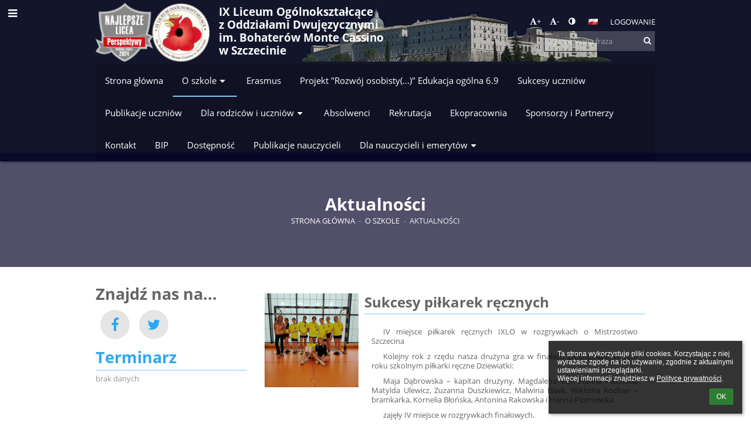

--- FILE ---
content_type: text/html; charset=utf-8
request_url: https://lo9szczecin.edupage.org/news/?eqa=d2lkPW5ld3NfUGFnaW5hdG9yXzEmbmV3c2FyY2hpdmVmPSZvZmZzZXRfbmV3c19QYWdpbmF0b3JfMT00MA%3D%3D
body_size: 36654
content:
<!DOCTYPE html>		
			<!--[if lte IE 8]>              <html class="ie8 no-js" lang="pl">     <![endif]-->
			<!--[if IE 9]>					<html class="ie9 no-js" lang="pl">     <![endif]-->
			<!--[if (gt IE 9)|!(IE)]><!-->	<html class="not-ie no-js " lang="pl">  <!--<![endif]-->
			<head>				
						<meta http-equiv="content-type" content="text/html; charset=utf-8">
		<link rel="alternate" type="application/rss+xml" title="RSS" href="/rss/news">
		<link rel="shortcut icon" href="/global/pics/favicon.ico">
		<title>Aktualności | IX LO z Oddziałami Dwujęzycznymi im. Bohaterów Monte Cassino w Szczecinie</title>		
										
				<!-- @edupage27  lo9szczecin-->
				
				<link rel="stylesheet" href="/global/pics/css/font-awesome.min.css?v=2e1ba4">
				<link rel="stylesheet" type="text/css" href="/global/pics/css/jquery-ui-1.12.1.css?v=77ad17" />
				<link rel="stylesheet" type="text/css" href="/global/pics/css/edupageDefault.css?v=58f8af"/>	
											
				<script type="text/javascript" src="/global/pics/js/jquery/jquery-3.7.1.min.js?v=20130325"></script>							
			<script type="text/javascript" src="/global/pics/js/jquery/jquery-migrate-3.5.0.min.js?v=20130325"></script>
							<script type="text/javascript" src="/global/pics/js/jquery/jquery-ui-1.12.1.min.js"></script>					<script type="text/javascript" src="/langs/pics/js/lang_pl.js?v=6b4f3d"></script>
					
				<script src="/global/pics/js/edubarUtils.js?v=14079a" type="text/javascript"></script>	
										
						<meta name="viewport" content="width=device-width" />
		<meta name="referrer" content="origin">
		<link rel="stylesheet" href="/skin/pics/css/layoutDefault.css?v=c791e6"><link rel="stylesheet" href="/elearn/pics/skin/css/news.css?v=abcbbd" id="cssFor_news"><link rel="stylesheet" href="/elearn/pics/skin/css/skin.css?v=90384f" id="cssFor_skin"><style type="text/css" id="mainCssStyle">
				</style>
		
		<script type="text/javascript" src="/skin/pics/js/skinResponsiveScripts.js?v=8a5495"></script><link href="/global/pics/gfonts/Open_Sans/font.css?v=609110" type="text/css" rel="stylesheet"/><link href="/global/pics/gfonts/Roboto/font.css?v=b9f210" type="text/css" rel="stylesheet"/>		<style type="text/css">
			.g_skincolors .asc-dt th, .g_skincolors .asc-dt th a {
				background-color: #2ba8f0;
				color: themeColor0_8;
			}
			.g_skincolors .asc-dt table tr.rec:nth-child(even) {
				background-color: #ebf7ff;
				color: #656565;
			}
			
			.g_skincolors .asc-dt table tr.rec:nth-child(odd) {
				background-color: #d7f0ff;
				color: #656565;
			}
			.g_skincolors table.asc-timetable caption {
				color: #656565;
			}
		</style>
		<link rel="stylesheet" type="text/css" href="/global/pics/css/asc.css?dummy=34b99c"><link rel="stylesheet" type="text/css" href="/agenda/pics/css/agenda.css?dummy=8c075d">		<script type="text/javascript">
		if (!String.prototype.includes) {
			document.write('<script type="text/javascript" src="/asc/pics/old-browser-polyfill.js?dummy=d6dcf3"><'+'/script>');
		}
		var ASC=ASC||{};ASC.req_props={"edupage":"lo9szczecin","lang":"pl","school_name":"IX LO z Oddziałami Dwujęzycznymi im. Bohaterów Monte Cassino w Szczecinie","school_country":"pl","school_state":"","schoolyear_turnover":"08-01","year_auto":2025,"year_auto_date":"2026-01-19",
"custom_turnover":[],"firstDayOfWeek":1,
"weekendDays":[0,
6],"timezone":"Europe/Paris","sort_name_col":"LSF",
"dtFormats":{"date":"dd.mm.yy","time":"24"},"jsmodulemode":"bundled","loggedUser":"",
"loggedUserRights":[]};ASC.bundle_v="6d8096";ASC.edupage="lo9szczecin";
ASC.server="edupage27";
ASC.school_name="IX LO z Oddziałami Dwujęzycznymi im. Bohaterów Monte Cassino w Szczecinie";
ASC.lang="pl";
ASC.school_country="pl";
ASC.schoolyear_turnover="08-01";
ASC.sort_name_col="LSF";
ASC.browser="chrome";
ASC.gsechash="00000000";
ASC.firstDayOfWeek=1;
ASC.rtl=function(ltr, rtl){return ltr;};ASC.timezone_isWeekend_day=function(d) {switch(d){case 0:return true;case 6:return true;}return false;};ASC.timezone_firstDayOfWeek=function(){return 1;};		</script>		
					<script type="text/javascript" src="/global/pics/js/bundles/bundle_main.min.js?dummy=149e9f"></script>
					<script type="text/javascript">
				$j.holdReady(true);
				ASC.requireAsync('/asc/edurequest.js').then(function(){$j.holdReady(false)});
			</script>
									
			</head>		
			<body id="docbody" class="   " data-isLoginSkin="0" data-m="news">
			<div class="topDiv"><div class="edubarMainSkin nowmaxL"><div class="skgd composite sgmain" data-sgid="skin_main" id="skin_main"  data-templateid="skin" data-randid="skin_main-37937">			<ul class="skip-links">
									<li><a href="#skin_FixedHeader_2">Górne menu</a></li>
													<li><a href="#skin_PageContent_2">Zawartość</a></li>
													<li><a href="#skin_Login_2">Logowanie</a></li>
													<li><a href="#skin_LegalInfo_2">Stopka</a></li>
						
			</ul>
			<div class="skgd composite" data-sgid="skin_Div_2" id="skin_Div_2" ><div class="skgd composite" data-sgid="skin_Div_3" id="skin_Div_3" ><div class="skgd composite skgdContainer" data-sgid="skin_Container_1" id="skin_Container_1" ><section class="skgd composite skgdSection visualEdit inlineEditable sgsp" data-sgid="skin_Section_9" id="skin_Section_9" ><ul class="skgd composite fbox responsive" data-sgid="skin_BoxF_1" id="skin_BoxF_1" ><li style="flex:auto 1 1;"  class="compositeInner"><div class="skgd composite" data-sgid="skin_Div_5" id="skin_Div_5" ><a class="skgd composite ihoverable" data-sgid="skin_Link_5" id="skin_Link_5"  href="/"><ul class="skgd composite fbox responsive" data-sgid="skin_BoxF_3" id="skin_BoxF_3" ><li style="flex:auto 0 0;"  class="compositeInner"><img class="skgd skgdLogoImg" data-sgid="skin_Logo_1" id="skin_Logo_1"  src="//cloud-f.edupage.org/cloud?z%3A9WZu2%2F9kWgyB3DmTl8qESYLPTKf62dgZ8ZDWP0p9AjCoUPDej8oYN9%2BL%2B1MLDIiNUvbbFc0M6SdqIasUukB%2FwfKE0DwLQXHKvnw560q49H8L%2FqeoP5ABjL1daMUbIZWB" alt="Strona domowa" onerror="this.style.display='none'"></li><li style="flex:auto 1 1;"  class="compositeInner"><div class="skgd composite" data-sgid="skin_Div_6" id="skin_Div_6" ><span class="skgd skgdLogoText" data-sgid="skin_LogoText_1" id="skin_LogoText_1" ><span style="font-size:67%;line-height: 120%;display:inline-block;">IX Liceum Ogólnokształcące <br />
z Oddziałami Dwujęzycznymi<br />
im. Bohaterów Monte Cassino <br />
w Szczecinie</span></span></div></li></ul></a></div></li><li style="flex:200px  1 1;"  class="compositeInner"><div class="skgd composite" data-sgid="skin_Div_7" id="skin_Div_7" ><div class="skgd composite" data-sgid="skin_Div_8" id="skin_Div_8" ><div class="skgd skgdLangChooser" data-sgid="skin_LangChooser_2" id="skin_LangChooser_2" >		
			<a title="Wybór języka: Polski (Polish)" class="selectedLang langChooserMenuBtn" role="button" tabindex="0" data-langs="[{&quot;id&quot;:&quot;pl&quot;,&quot;name&quot;:&quot;Polski (Polish)&quot;,&quot;icon&quot;:&quot;\/langs\/pics\/pl.gif?v=3&quot;,&quot;url&quot;:&quot;\/?lang=pl&quot;},{&quot;id&quot;:&quot;en&quot;,&quot;name&quot;:&quot;English&quot;,&quot;icon&quot;:&quot;\/langs\/pics\/en.gif?v=3&quot;,&quot;url&quot;:&quot;\/?lang=en&quot;},{&quot;id&quot;:&quot;de&quot;,&quot;name&quot;:&quot;Deutsch&quot;,&quot;icon&quot;:&quot;\/langs\/pics\/de.gif?v=3&quot;,&quot;url&quot;:&quot;\/?lang=de&quot;},{&quot;id&quot;:&quot;es&quot;,&quot;name&quot;:&quot;Spanish&quot;,&quot;icon&quot;:&quot;\/langs\/pics\/es.gif?v=3&quot;,&quot;url&quot;:&quot;\/?lang=es&quot;}]">
				<span style="background: url('//static.edupage.org/langs/pics/flags.png?v=830941') -48px -100px no-repeat;">
				</span>
				<span class="skgd-eyes-hidden">Polski (Polish)</span>
			</a>
							<div class="skgdMainFontSizes">
					<a class="skgdChangeFontSize" data-change="1" title="Zwiększ rozmiar tekstu" tabindex="0" role="button"><i class="fa  fa-font" aria-label="Zwiększ rozmiar tekstu"></i>+</a>
					<a class="skgdChangeFontSize" data-change="-1" title="Zmniejsz rozmiar tekstu" tabindex="0" role="button"><i class="fa  fa-font" aria-label="Zmniejsz rozmiar tekstu"></i>-</a>

					<a class="skgdChangeFontSize" data-change="contrast" title="Zwiększenie kontrastu" tabindex="0" role="button"><i class="fa fa-adjust" aria-label="Zwiększenie kontrastu"></i></a>
				</div>
				</div><a class="skgd composite ihoverable" data-sgid="skin_Link_6" id="skin_Link_6"  href="/login/">Logowanie</a></div><div class="skgd skgdSearchbox" data-sgid="skin_Searchbox_2" id="skin_Searchbox_2" >		<form action="//lo9szczecin.edupage.org/search/" method="get">
			<input type="text" name="q" value="" class="skgdSearchInput" placeholder="wyszukiwana fraza" title="wyszukiwana fraza" aria-label="wyszukiwana fraza"><button type="submit" class="skgdSearchButton" title="Szukaj"><i class="fa fa-fw fa-search" aria-label="Szukaj"></i></button>
				<input type="hidden" name="cx" value="007363575946410195037:6gnn9e1l7ae">
    <input type="hidden" name="cof" value="FORID:11">
    		</form>
		</div></div></li></ul></section></div></div><ul class="skgd composite" data-sgid="skin_BoxV_3" id="skin_BoxV_3" ><li class="compositeInner"><header class="skgd composite skgdFixedHeader fixedRight" data-sgid="skin_FixedHeader_2" id="skin_FixedHeader_2" ><div class="skgd composite skgdContainer" data-sgid="skin_Container_2" id="skin_Container_2" ><section class="skgd composite skgdSection visualEdit inlineEditable sgsp" data-sgid="skin_Section_10" id="skin_Section_10" ><div class="skgd composite" data-sgid="skin_Div_9" id="skin_Div_9" ><a class="skgd composite ihoverable" data-sgid="skin_Link_9" id="skin_Link_9"  href="/"><ul class="skgd composite fbox responsive" data-sgid="skin_BoxF_4" id="skin_BoxF_4" ><li style="flex:auto 0 0;"  class="compositeInner"><img class="skgd skgdLogoImg" data-sgid="skin_Logo_3" id="skin_Logo_3"  src="//cloud-f.edupage.org/cloud?z%3A9WZu2%2F9kWgyB3DmTl8qESYLPTKf62dgZ8ZDWP0p9AjCoUPDej8oYN9%2BL%2B1MLDIiNUvbbFc0M6SdqIasUukB%2FwfKE0DwLQXHKvnw560q49H8L%2FqeoP5ABjL1daMUbIZWB" alt="Strona domowa" onerror="this.style.display='none'"></li><li style="flex:auto 1 1;"  class="compositeInner"><div class="skgd composite" data-sgid="skin_Div_13" id="skin_Div_13" ><span class="skgd skgdLogoText" data-sgid="skin_LogoText_3" id="skin_LogoText_3" ><span style="font-size:100%;line-height: 120%;display:inline-block;">IX Liceum Ogólnokształcące <br />
z Oddziałami Dwujęzycznymi<br />
im. Bohaterów Monte Cassino <br />
w Szczecinie</span></span></div></li></ul></a></div><nav class="skgd menub horizontal side-menu-left" data-sgid="skin_MenuB_2" id="skin_MenuB_2" ><div class="skgdMiniMenu"><ul class="level0"><li class="skgdMenuItem skgdTopMenuItem skgdMiniMenuItem"><a class="skgdMenuItemLink skgdMiniMenuLink" aria-label="Pokaż menu" role="button" title="Pokaż menu" tabindex="0"><i class="fa fa-bars fa-fw" aria-hidden="true"></i></a></li></ul></div><a class="skgdSideMenuOpenBtn" aria-label="Pokaż menu" title="Pokaż menu" tabindex="0"  role="button"><i class="fa fa-bars fa-fw" aria-hidden="true"></i></a><ul class="level0 skgdFullMenu"><li class="skgdMenuItem skgdTopMenuItem"><a class="skgdMenuItemLink"  tabindex="0" role="button" href="/?">Strona główna</a></li><li class="skgdMenuItem skgdTopMenuItem selected hasSubmenu"><a class="skgdMenuItemLink"  tabindex="0" role="button" aria-expanded="false" aria-controls="skin_MenuB_2_sm1" > O szkole<i class="fa fa-caret-down fa-fw" aria-label="This item has submenu" role="img"></i></a><div class="skgdSubmenuDiv skgdSubmenuDiv2" id="skin_MenuB_2_sm1"><div class="submenuContent modCount10"><ul class="level1 modCount10"><li class="skgdSubmenuItem"><a class="skgdSubmenuItemLink withIcon" href="/a/grono-pedagogiczne"><i class="fa fa-caret-right fa-fw" aria-hidden="true" role="img"></i><span class="fn">Grono pedagogiczne</span></a></li><li class="skgdSubmenuItem"><a class="skgdSubmenuItemLink withIcon" href="/a/sekretariat-dokumenty"><i class="fa fa-caret-right fa-fw" aria-hidden="true" role="img"></i><span class="fn">Sekretariat (dokumenty)</span></a></li><li class="skgdSubmenuItem"><a class="skgdSubmenuItemLink withIcon" href="/a/biblioteka"><i class="fa fa-caret-right fa-fw" aria-hidden="true" role="img"></i><span class="fn">Biblioteka</span></a></li><li class="skgdSubmenuItem"><a class="skgdSubmenuItemLink withIcon" href="/a/szkolne-akty-prawne-1"><i class="fa fa-caret-right fa-fw" aria-hidden="true" role="img"></i><span class="fn">Szkolne Akty Prawne</span></a></li><li class="skgdSubmenuItem"><a class="skgdSubmenuItemLink withIcon" href="/a/historia-szkoly"><i class="fa fa-caret-right fa-fw" aria-hidden="true" role="img"></i><span class="fn">Historia szkoły</span></a></li><li class="skgdSubmenuItem"><a class="skgdSubmenuItemLink withIcon" href="/a/pedagog--psycholog"><i class="fa fa-caret-right fa-fw" aria-hidden="true" role="img"></i><span class="fn">Pedagog / Psycholog</span></a></li><li class="skgdSubmenuItem"><a class="skgdSubmenuItemLink withIcon" href="/album/"><i class="fa fa-caret-right fa-fw" aria-hidden="true" role="img"></i><span class="fn">Album fotograficzny</span></a></li><li class="skgdSubmenuItem selected"><a class="skgdSubmenuItemLink withIcon" href="/news/"><i class="fa fa-caret-right fa-fw" aria-hidden="true" role="img"></i><span class="fn">Aktualności</span></a></li><li class="skgdSubmenuItem"><a class="skgdSubmenuItemLink withIcon" href="/a/rodo-klauzule"><i class="fa fa-caret-right fa-fw" aria-hidden="true" role="img"></i><span class="fn">RODO - Klauzule</span></a></li><li class="skgdSubmenuItem"><a class="skgdSubmenuItemLink withIcon" href="https://cloud1l.edupage.org/cloud/Struktura_organizacyjna_szkoly.pdf?z%3AkBUcV7zECBt69pOyJIo9g8R6zI3%2B%2F%2FbZ%2F2Yt9cwZ7IBPfTaVNWVJ2BW2xJq86ceO" target="_blank"><i class="fa fa-caret-right fa-fw" aria-hidden="true" role="img"></i><span class="fn">Struktura organizacyjna IX LO</span></a></li></ul></div><div style="clear:both"></div></div></li><li class="skgdMenuItem skgdTopMenuItem"><a class="skgdMenuItemLink"  tabindex="0" role="button" href="/a/erasmus">Erasmus  </a></li><li class="skgdMenuItem skgdTopMenuItem"><a class="skgdMenuItemLink"  tabindex="0" role="button" href="/a/projekt-rozwoj-osobisty-edukacja-ogolna-69">Projekt &quot;Rozwój osobisty(...)&quot; Edukacja ogólna 6.9</a></li><li class="skgdMenuItem skgdTopMenuItem"><a class="skgdMenuItemLink"  tabindex="0" role="button" href="/a/sukcesy-uczniow-1">Sukcesy uczniów</a></li><li class="skgdMenuItem skgdTopMenuItem"><a class="skgdMenuItemLink"  tabindex="0" role="button" href="/a/publikacje-uczniow">Publikacje uczniów</a></li><li class="skgdMenuItem skgdTopMenuItem hasSubmenu"><a class="skgdMenuItemLink"  tabindex="0" role="button" aria-expanded="false" aria-controls="skin_MenuB_2_sm6" >Dla rodziców i uczniów<i class="fa fa-caret-down fa-fw" aria-label="This item has submenu" role="img"></i></a><div class="skgdSubmenuDiv skgdSubmenuDiv2" id="skin_MenuB_2_sm6"><div class="submenuContent modCount10"><ul class="level1 modCount10"><li class="skgdSubmenuItem"><a class="skgdSubmenuItemLink skgdSubmenuTitle " role="button"><span class="fn">Dla uczniów</span></a><ul class="level2 modCount22"><li class="skgdSubmenuItem"><a class="skgdSubmenuItemLink withIcon" href="/calendar/?#now"><i class="fa fa-caret-right fa-fw" aria-hidden="true" role="img"></i><span class="fn">Terminarz 2025/2026</span></a></li><li class="skgdSubmenuItem"><a class="skgdSubmenuItemLink withIcon" href="/a/talentownia-2023"><i class="fa fa-caret-right fa-fw" aria-hidden="true" role="img"></i><span class="fn">Talentownia 2023</span></a></li><li class="skgdSubmenuItem"><a class="skgdSubmenuItemLink withIcon" href="/a/oferta-zajec-dodatkowych-20252026"><i class="fa fa-caret-right fa-fw" aria-hidden="true" role="img"></i><span class="fn">Oferta zajęć dodatkowych 2025/2026</span></a></li><li class="skgdSubmenuItem"><a class="skgdSubmenuItemLink withIcon" href="/a/lista-podrecznikow-1"><i class="fa fa-caret-right fa-fw" aria-hidden="true" role="img"></i><span class="fn">Lista podręczników</span></a></li><li class="skgdSubmenuItem"><a class="skgdSubmenuItemLink withIcon" href="/timetable/"><i class="fa fa-caret-right fa-fw" aria-hidden="true" role="img"></i><span class="fn">Plan lekcji</span></a></li><li class="skgdSubmenuItem"><a class="skgdSubmenuItemLink withIcon" href="/a/konkursy"><i class="fa fa-caret-right fa-fw" aria-hidden="true" role="img"></i><span class="fn">Konkursy</span></a></li><li class="skgdSubmenuItem"><a class="skgdSubmenuItemLink withIcon" href="/a/dzwonki"><i class="fa fa-caret-right fa-fw" aria-hidden="true" role="img"></i><span class="fn">Dzwonki</span></a></li><li class="skgdSubmenuItem"><a class="skgdSubmenuItemLink withIcon" href="https://portal.librus.pl/szkola" target="_blank"><i class="fa fa-caret-right fa-fw" aria-hidden="true" role="img"></i><span class="fn">Dziennik</span></a></li><li class="skgdSubmenuItem"><a class="skgdSubmenuItemLink withIcon" href="/a/projekty"><i class="fa fa-caret-right fa-fw" aria-hidden="true" role="img"></i><span class="fn">Projekty</span></a></li><li class="skgdSubmenuItem"><a class="skgdSubmenuItemLink withIcon" href="https://cloud1l.edupage.org/cloud/procedura-bezpieczenstwa_organizacja-nauki-2021-2022.pdf?z%3A2wUw%2BQcx9TfU1pa897HDLdX53DeADNXLcJ9zfa4GQ6fWaETOMoMlH1aPoPGjSkEH" target="_blank"><i class="fa fa-caret-right fa-fw" aria-hidden="true" role="img"></i><span class="fn">Procedury zapewnienia bezpieczeństwa</span></a></li><li class="skgdSubmenuItem"><a class="skgdSubmenuItemLink withIcon" href="/a/cyberprzestepstwo"><i class="fa fa-caret-right fa-fw" aria-hidden="true" role="img"></i><span class="fn">Cyberprzestępstwo</span></a></li><li class="skgdSubmenuItem"><a class="skgdSubmenuItemLink withIcon" href="/a/edukacja-morska-1"><i class="fa fa-caret-right fa-fw" aria-hidden="true" role="img"></i><span class="fn">EDUKACJA MORSKA</span></a></li><li class="skgdSubmenuItem"><a class="skgdSubmenuItemLink withIcon" href="/a/kolo-jezyka-japonskiego"><i class="fa fa-caret-right fa-fw" aria-hidden="true" role="img"></i><span class="fn">KOŁO JĘZYKA JAPOŃSKIEGO</span></a></li><li class="skgdSubmenuItem"><a class="skgdSubmenuItemLink withIcon" href="http://informatyka.zso6.home.pl/informatyka/" target="_blank"><i class="fa fa-caret-right fa-fw" aria-hidden="true" role="img"></i><span class="fn">INFORMATYKA</span></a></li><li class="skgdSubmenuItem"><a class="skgdSubmenuItemLink withIcon" href="/a/przeciwdzialanie-przemocy"><i class="fa fa-caret-right fa-fw" aria-hidden="true" role="img"></i><span class="fn">Przeciwdziałanie przemocy</span></a></li><li class="skgdSubmenuItem"><a class="skgdSubmenuItemLink withIcon" href="/a/mobywatel-junior"><i class="fa fa-caret-right fa-fw" aria-hidden="true" role="img"></i><span class="fn">MObywatel Junior</span></a></li><li class="skgdSubmenuItem"><a class="skgdSubmenuItemLink withIcon" href="https://ix-wrota.blogspot.com/" target="_blank"><i class="fa fa-caret-right fa-fw" aria-hidden="true" role="img"></i><span class="fn">IX Wrota - szkolna gazeta</span></a></li><li class="skgdSubmenuItem"><a class="skgdSubmenuItemLink withIcon" href="/a/szafki-szkolne-dla-uczniow"><i class="fa fa-caret-right fa-fw" aria-hidden="true" role="img"></i><span class="fn">Szafki szkolne dla uczniów</span></a></li><li class="skgdSubmenuItem"><a class="skgdSubmenuItemLink withIcon" href="https://cloud-a.edupage.org/cloud/Standardy_ochrony_maloletnich_-_wersja_skrocona.pdf?z%3AqFY3AsG1HvwGeBuAc1T8LkS7NBqBGgBSFAcUcNnw57E9nOj0AqpoSV5d6ynqEYL%2F" target="_blank"><i class="fa fa-caret-right fa-fw" aria-hidden="true" role="img"></i><span class="fn">STANDARDY OCHRONY MAŁOLETNICH</span></a></li><li class="skgdSubmenuItem"><a class="skgdSubmenuItemLink withIcon" href="https://view.officeapps.live.com/op/view.aspx?src=https%3A%2F%2Fcloud-4.edupage.org%2Fcloud%2FUroczyste_rozpoczecie_roku_szkolnego.docx%3Fz%253AS6bAGpyKepN3hGfOhfglt2yO%252FAskU95qRSMGKoqAKWwqj5NGe4bcKthghmKMh7API6%252BtUmfuRG2NjRTa3gKeOQ%253D%253D&amp;wdOrigin=BROWSELINK" target="_blank"><i class="fa fa-caret-right fa-fw" aria-hidden="true" role="img"></i><span class="fn">UROCZYSTE ROZPOCZĘCIE ROKU SZKOLNEGO 2025/2026</span></a></li><li class="skgdSubmenuItem"><a class="skgdSubmenuItemLink withIcon" href="/a/edukacja-zdrowotna"><i class="fa fa-caret-right fa-fw" aria-hidden="true" role="img"></i><span class="fn">EDUKACJA ZDROWOTNA</span></a></li><li class="skgdSubmenuItem"><a class="skgdSubmenuItemLink withIcon" href="https://view.officeapps.live.com/op/view.aspx?src=https%3A%2F%2Fcloud-2.edupage.org%2Fcloud%2FWychowawstwa_2025_2026.docx%3Fz%253A9%252BRSkWC%252BQQ47WQ4ybRDdE3MtA14Od%252Bvlgc1AQLTnUUiHczO6IfzUvzTbOfuJEC7rds0TnQaOigZCb9IgVq2JFQ%253D%253D&amp;wdOrigin=BROWSELINK" target="_blank"><i class="fa fa-caret-right fa-fw" aria-hidden="true" role="img"></i><span class="fn">PRZYDZIAŁ WYCHOWAWSTW 2025/2026</span></a></li></ul></li><li class="skgdSubmenuItem"><a class="skgdSubmenuItemLink skgdSubmenuTitle " role="button"><span class="fn">Dla rodziców</span></a><ul class="level2 modCount16"><li class="skgdSubmenuItem"><a class="skgdSubmenuItemLink withIcon" href="/a/dokumenty-rady-rodzicow"><i class="fa fa-caret-right fa-fw" aria-hidden="true" role="img"></i><span class="fn">Dokumenty Rady Rodziców</span></a></li><li class="skgdSubmenuItem"><a class="skgdSubmenuItemLink withIcon" href="/a/konto-bankowe-i-oplaty"><i class="fa fa-caret-right fa-fw" aria-hidden="true" role="img"></i><span class="fn">Konto bankowe i opłaty</span></a></li><li class="skgdSubmenuItem"><a class="skgdSubmenuItemLink withIcon" href="/a/sklad-prezydium-rady"><i class="fa fa-caret-right fa-fw" aria-hidden="true" role="img"></i><span class="fn">Skład Prezydium Rady</span></a></li><li class="skgdSubmenuItem"><a class="skgdSubmenuItemLink withIcon" href="/a/wydatkowanie-srodkow-zgromadzonych-w-ramach-dzialalnosci-rad-rodzicow"><i class="fa fa-caret-right fa-fw" aria-hidden="true" role="img"></i><span class="fn">Wydatkowanie środków zgromadzonych w ramach działalności Rad Rodziców</span></a></li><li class="skgdSubmenuItem"><a class="skgdSubmenuItemLink withIcon" href="/a/sekretariat-dokumenty"><i class="fa fa-caret-right fa-fw" aria-hidden="true" role="img"></i><span class="fn">Sekretariat (dokumenty)</span></a></li><li class="skgdSubmenuItem"><a class="skgdSubmenuItemLink withIcon" href="/a/procedura-ksztalcenia"><i class="fa fa-caret-right fa-fw" aria-hidden="true" role="img"></i><span class="fn">Procedura kształcenia</span></a></li><li class="skgdSubmenuItem"><a class="skgdSubmenuItemLink withIcon" href="/a/list-prezesa-zarzadu-fundacji-rodzice-szkole"><i class="fa fa-caret-right fa-fw" aria-hidden="true" role="img"></i><span class="fn">List Prezesa Zarządu Fundacji „Rodzice Szkole”</span></a></li><li class="skgdSubmenuItem"><a class="skgdSubmenuItemLink withIcon" href="/a/rodzicu-reaguj-na-hejt"><i class="fa fa-caret-right fa-fw" aria-hidden="true" role="img"></i><span class="fn">Rodzicu reaguj na hejt</span></a></li><li class="skgdSubmenuItem"><a class="skgdSubmenuItemLink withIcon" href="/a/pomoc-dla-rodzicow"><i class="fa fa-caret-right fa-fw" aria-hidden="true" role="img"></i><span class="fn">Pomoc dla rodziców</span></a></li><li class="skgdSubmenuItem"><a class="skgdSubmenuItemLink withIcon" href="https://lo9szczecin.edupage.org/news/#photos:album:206"><i class="fa fa-caret-right fa-fw" aria-hidden="true" role="img"></i><span class="fn">Rodzice do zadań specjalnych</span></a></li><li class="skgdSubmenuItem"><a class="skgdSubmenuItemLink withIcon" href="/a/ubezpieczenie-nnw-1"><i class="fa fa-caret-right fa-fw" aria-hidden="true" role="img"></i><span class="fn">Ubezpieczenie NNW</span></a></li><li class="skgdSubmenuItem"><a class="skgdSubmenuItemLink withIcon" href="https://cloud-2.edupage.org/cloud/plakat_WSSz.pdf?z%3Afq9QGg23i4UvIOmqHl47G8xj1u80uRuMO9Qkc21Y8jaEZtCbzGlcIY3khtzztGbm" target="_blank"><i class="fa fa-caret-right fa-fw" aria-hidden="true" role="img"></i><span class="fn">Pomoc</span></a></li><li class="skgdSubmenuItem"><a class="skgdSubmenuItemLink withIcon" href="https://cloud-8.edupage.org/cloud/Standardy_Ochrony_Maloletnich_wersja_pelna.pdf?z%3AL2SDWD6U4j0%2BrOFMQh9lefmA2MVuAB6EPZ3pRG2qXcRvk3Vhmk8BJ%2FyuVAzlV2ON" target="_blank"><i class="fa fa-caret-right fa-fw" aria-hidden="true" role="img"></i><span class="fn">Standardy Ochrony Małoletnich</span></a></li><li class="skgdSubmenuItem"><a class="skgdSubmenuItemLink withIcon" href="https://cloud-a.edupage.org/cloud/szczepienia_HPV__2024v2.pdf?z%3AJqJrGJ%2FH7y7ET7E1nZkIzlPlBj1jfZPPvA9LM8J6U8Tqrn59hpcnJp4dN4k1K2l8"><i class="fa fa-caret-right fa-fw" aria-hidden="true" role="img"></i><span class="fn">SZCZEPIENIA HPV</span></a></li><li class="skgdSubmenuItem"><a class="skgdSubmenuItemLink withIcon" href="https://cloud-b.edupage.org/cloud/Program_wychowawczo-_profilaktyczny_2024-2025.pdf?z%3AT9WBGbCuVd1XJsi2RAkvlVVRKRF1z39TFdH%2BHS61wVWmx%2B8T7lgZTOVXFUsDsfxO" target="_blank"><i class="fa fa-caret-right fa-fw" aria-hidden="true" role="img"></i><span class="fn">Program wychowawczo- profilaktyczny 2024-2025</span></a></li><li class="skgdSubmenuItem"><a class="skgdSubmenuItemLink withIcon" href="/a/tydzien-o-przeciwdzialaniu-przemocy"><i class="fa fa-caret-right fa-fw" aria-hidden="true" role="img"></i><span class="fn">Tydzień o przeciwdziałaniu przemocy</span></a></li></ul></li><li class="skgdSubmenuItem"><a class="skgdSubmenuItemLink skgdSubmenuTitle " role="button"><span class="fn">Matura</span></a></li><li class="skgdSubmenuItem"><a class="skgdSubmenuItemLink withIcon" href="https://cloud-d.edupage.org/cloud/Harmonogram_egzaminu_maturalnego_w_2026_roku.pdf?z%3ABmOhR%2FN40kkv2sN%2FdxbRKgWkfWnuTGH6Eofk8XVdxfMBJcDTTmP4v8DwbgCn4lhPKV%2BcjTeYAS8RcQiYNCVyRg%3D%3D" target="_blank"><i class="fa fa-caret-right fa-fw" aria-hidden="true" role="img"></i><span class="fn">Harmonogram egzaminu maturalnego w 2026 roku</span></a></li><li class="skgdSubmenuItem"><a class="skgdSubmenuItemLink withIcon" href="https://cloud-3.edupage.org/cloud/Komunikat_w_sprawie_egzaminu_maturalnego_z_informatyki_w_2026_roku.pdf?z%3AtNeWwO3zWim5ONTMyhFZkerweTSP99zFYk%2FBMnYudmgtUnCKwxGAEakfAqPz6ZKo975MsLAgHiTEbww5yXAysg%3D%3D" target="_blank"><i class="fa fa-caret-right fa-fw" aria-hidden="true" role="img"></i><span class="fn">Komunikat w sprawie egzaminu maturalnego z informatyki w 2026 roku</span></a></li><li class="skgdSubmenuItem"><a class="skgdSubmenuItemLink withIcon" href="https://cloud-4.edupage.org/cloud/Komunikat_w_sprawie_materialow_i_przyborow_pomocniczych_na_egzaminie_maturalnym_w_2026_roku.pdf?z%3AQ%2BLRr7ZJeL1oTmFJWbzeO1xM1DAWCpONF3ofzha1v45Rkcm9FKIqBHp30Z4sQVQdg0p7icvlOGwyJQCZZLpr7g%3D%3D" target="_blank"><i class="fa fa-caret-right fa-fw" aria-hidden="true" role="img"></i><span class="fn">Komunikat w sprawie materiałów i przyborów pomocniczych na egzaminie maturalnym w 2026 roku</span></a></li><li class="skgdSubmenuItem"><a class="skgdSubmenuItemLink withIcon" href="https://cloud-8.edupage.org/cloud/Komunikat_w_sprawie_szczegolowych_sposobow_dostosowania_warunkow_i_form_przeprowadzania_egzaminu.pdf?z%3Ajqiqug6lDODa2NngNSiOLrF69UtZJpeQFvTTRVxKZNtkczKChL3LW0QsivEfA88dmwPtcxu4Oyv9jBVGYclg9A%3D%3D" target="_blank"><i class="fa fa-caret-right fa-fw" aria-hidden="true" role="img"></i><span class="fn">Komunikat w sprawie szczegółowych sposobów dostosowania warunków i form przeprowadzania egzaminu maturalnego w 2026 roku</span></a></li><li class="skgdSubmenuItem"><a class="skgdSubmenuItemLink withIcon" href="https://www.oke.poznan.pl/files/cms/885/20251010_em_2026_informacja.pdf" target="_blank"><i class="fa fa-caret-right fa-fw" aria-hidden="true" role="img"></i><span class="fn">Informacja o sposobie organizacji i przeprowadzania egzaminu maturalnego w roku szkolnym 2025_2026 roku</span></a></li><li class="skgdSubmenuItem"><a class="skgdSubmenuItemLink withIcon" href="https://cke.gov.pl/images/_EGZAMIN_MATURALNY_OD_2023/komunikaty/2026/komunikaty/20250820%20Adres%20ZIU%202026.pdf" target="_blank"><i class="fa fa-caret-right fa-fw" aria-hidden="true" role="img"></i><span class="fn">E-deklaracja</span></a></li><li class="skgdSubmenuItem"><a class="skgdSubmenuItemLink withIcon" href="https://cloud-7.edupage.org/cloud/lista_jawnych_zadan_z_jezyka_polskiego_na_egzamin_ustny.pdf?z%3AHO2OBt6%2BY6Do1OIku88JnjNFwRbrsDXwvO5jjmSBiLZz%2F%2Bn27FT7WynRq5LxQqnsCpnP2P4DU0p1gy6EFfprtA%3D%3D" target="_blank"><i class="fa fa-caret-right fa-fw" aria-hidden="true" role="img"></i><span class="fn">Listy jawnych zadań w części ustnej egzaminu maturalnego z języka polskiego</span></a></li></ul></div><div style="clear:both"></div></div></li><li class="skgdMenuItem skgdTopMenuItem"><a class="skgdMenuItemLink"  tabindex="0" role="button" href="/a/absolwenci-1">Absolwenci</a></li><li class="skgdMenuItem skgdTopMenuItem hasSubmenu"><a class="skgdMenuItemLink"  tabindex="0" role="button">Rekrutacja</a></li><li class="skgdMenuItem skgdTopMenuItem"><a class="skgdMenuItemLink"  tabindex="0" role="button" href="/a/ekopracownia">Ekopracownia</a></li><li class="skgdMenuItem skgdTopMenuItem"><a class="skgdMenuItemLink"  tabindex="0" role="button" href="/a/sponsorzy-i-partnerzy">Sponsorzy i Partnerzy</a></li><li class="skgdMenuItem skgdTopMenuItem"><a class="skgdMenuItemLink"  tabindex="0" role="button" href="/contact/">Kontakt</a></li><li class="skgdMenuItem skgdTopMenuItem"><a class="skgdMenuItemLink"  tabindex="0" role="button" href="https://lo9.bipszczecin.pl/">BIP</a></li><li class="skgdMenuItem skgdTopMenuItem"><a class="skgdMenuItemLink"  tabindex="0" role="button" href="/a/dostepnosc">Dostępność</a></li><li class="skgdMenuItem skgdTopMenuItem"><a class="skgdMenuItemLink"  tabindex="0" role="button" href="/a/publikacje-nauczycieli">Publikacje nauczycieli</a></li><li class="skgdMenuItem skgdTopMenuItem hasSubmenu"><a class="skgdMenuItemLink"  tabindex="0" role="button" aria-expanded="false" aria-controls="skin_MenuB_2_sm15" >Dla nauczycieli i emerytów<i class="fa fa-caret-down fa-fw" aria-label="This item has submenu" role="img"></i></a><div class="skgdSubmenuDiv skgdSubmenuDiv2" id="skin_MenuB_2_sm15"><div class="submenuContent withImage modCount3"><ul class="level1 modCount3"><li class="skgdSubmenuItem"><a class="skgdSubmenuItemLink withIcon" href="/a/pomoc-zdrowotna-3"><i class="fa fa-caret-right fa-fw" aria-hidden="true" role="img"></i><span class="fn">Pomoc zdrowotna</span></a></li><li class="skgdSubmenuItem"><a class="skgdSubmenuItemLink withIcon" href="/a/zfss"><i class="fa fa-caret-right fa-fw" aria-hidden="true" role="img"></i><span class="fn">ZFŚS</span></a></li><li class="skgdSubmenuItem"><a class="skgdSubmenuItemLink withIcon" href="/a/druki-kadrowe"><i class="fa fa-caret-right fa-fw" aria-hidden="true" role="img"></i><span class="fn">Druki kadrowe</span></a></li></ul></div><div class="submenuImage"><img src="/global/pics/skins/slide/thumbs/fill320x320trslide101.jpg" alt="" aria-hidden="true"></div><div style="clear:both"></div></div></li></ul>		<script type="text/javascript">
			$j('#skin_MenuB_2').responsiveMenuSkinGadget({"editable":false});
		</script></nav></section></div></header></li></ul></div><ul class="skgd composite" data-sgid="skin_BoxV_4" id="skin_BoxV_4" ><li class="compositeInner"><section class="skgd composite skgdSection visualEdit inlineEditable sgsp" data-sgid="skin_Section_11" id="skin_Section_11" ><header class="skgd composite skgdModHeader" data-sgid="skin_ModuleHeader_2" id="skin_ModuleHeader_2" ><div class="skgd composite skgdFullWidthContainer" data-sgid="skin_FullWidthContainer_1" id="skin_FullWidthContainer_1" ><div class="skgd composite imageSkgd imageDivSkgd skgdImageDivTranslucent" data-sgid="skin_ImageDiv_1" id="skin_ImageDiv_1" ><div class="skgd composite skgdContainer" data-sgid="skin_Container_3" id="skin_Container_3" ><h1 class="skgd" data-sgid="skin_ModuleHeading_1" id="skin_ModuleHeading_1" >Aktualności</h1><ul class="skgd composite skgdList responsive skgdBreadcrumb" data-sgid="skin_Breadcrumb_1" id="skin_Breadcrumb_1" ><li class="skgd skgdli-skin_ListItem_1-skin_ListItem_1 composite skgdLi" data-sgid="skin_ListItem_1-88b3725cb8a379757bf303f2ab477f0fa56905b8" id="skin_ListItem_1-88b3725cb8a379757bf303f2ab477f0fa56905b8"  data-listItemId="home0"><a class="skgd skgdli-skin_ListItem_1-skin_Link_1 composite ihoverable" data-sgid="skin_Link_1-88b3725cb8a379757bf303f2ab477f0fa56905b8" id="skin_Link_1-88b3725cb8a379757bf303f2ab477f0fa56905b8"  href="/?">Strona główna</a></li><li class="skgd skgdli-skin_ListItem_2-skin_ListItem_2 composite skgdLi" data-sgid="skin_ListItem_2-3024fe36afc91d25f1db4032577e9de276614c62" id="skin_ListItem_2-3024fe36afc91d25f1db4032577e9de276614c62"  data-listItemId="sep1"><div class="skgd skgdli-skin_ListItem_2-skin_Text_1" data-sgid="skin_Text_1-3024fe36afc91d25f1db4032577e9de276614c62" id="skin_Text_1-3024fe36afc91d25f1db4032577e9de276614c62" >-</div></li><li class="skgd skgdli-skin_ListItem_1-skin_ListItem_1 composite skgdLi" data-sgid="skin_ListItem_1-14d30d5b78d16c0ff0bf70efe4e1d6247ea16bf6" id="skin_ListItem_1-14d30d5b78d16c0ff0bf70efe4e1d6247ea16bf6"  data-listItemId="submenu151"><span class="skgd skgdli-skin_ListItem_1-skin_Link_1 composite ihoverable emptyLink" data-sgid="skin_Link_1-14d30d5b78d16c0ff0bf70efe4e1d6247ea16bf6" id="skin_Link_1-14d30d5b78d16c0ff0bf70efe4e1d6247ea16bf6" > O szkole</span></li><li class="skgd skgdli-skin_ListItem_2-skin_ListItem_2 composite skgdLi" data-sgid="skin_ListItem_2-89ca28cc4590ed6b0ee72c254fa9c724dad82c2d" id="skin_ListItem_2-89ca28cc4590ed6b0ee72c254fa9c724dad82c2d"  data-listItemId="sep2"><div class="skgd skgdli-skin_ListItem_2-skin_Text_1" data-sgid="skin_Text_1-89ca28cc4590ed6b0ee72c254fa9c724dad82c2d" id="skin_Text_1-89ca28cc4590ed6b0ee72c254fa9c724dad82c2d" >-</div></li><li class="skgd skgdli-skin_ListItem_1-skin_ListItem_1 composite skgdLi itemSelected" data-sgid="skin_ListItem_1-7d9d4293eee315ca27eb23f79786560e4d01a871" id="skin_ListItem_1-7d9d4293eee315ca27eb23f79786560e4d01a871"  data-listItemId="news2"><a class="skgd skgdli-skin_ListItem_1-skin_Link_1 composite ihoverable" data-sgid="skin_Link_1-7d9d4293eee315ca27eb23f79786560e4d01a871" id="skin_Link_1-7d9d4293eee315ca27eb23f79786560e4d01a871"  href="/news/">Aktualności</a></li></ul></div></div></div></header></section></li><li class="compositeInner"><div class="skgd composite skgdContainer" data-sgid="skin_Container_10" id="skin_Container_10" ><div class="skgd" data-sgid="skin_PageContent_2" id="skin_PageContent_2" ><main class="skgd composite sgmain maing sgspne" data-sgid="news_main" id="news_main"  data-templateid="news" data-randid="news_main-5151"><h1 class="skgdMainHeading">Aktualności</h1><ul class="skgd composite hbox responsive valign-top" data-sgid="news_BoxH_1" id="news_BoxH_1" ><li style="width:28.57%;"  class="compositeInner"><ul class="skgd composite sgbox sgsp skgdSectionGroup skgdListH1 responsive" data-sgid="news_SectionGroup_1" id="news_SectionGroup_1" ><li class="compositeInner skgdListLi" style="padding-right:15px;padding-bottom:15px;"><section class="skgd composite skgdSection visualEdit inlineEditable sgsp" data-sgid="news_Section_8" id="news_Section_8" ><h2 class="skgd inlineEditable" data-sgid="news_Heading_5" id="news_Heading_5" >Znajdź nas na...</h2><ul class="skgd composite skgdList responsive" data-sgid="news_CustomList_1" id="news_CustomList_1" ><li class="skgd skgdli-news_ListItem_5-news_ListItem_5 composite skgdLi" data-sgid="news_ListItem_5-b6589fc6ab0dc82cf12099d1c2d40ab994e8410c" id="news_ListItem_5-b6589fc6ab0dc82cf12099d1c2d40ab994e8410c"  data-listItemId="0"><a class="skgd skgdli-news_ListItem_5-news_Link_4 composite ihoverable" data-sgid="news_Link_4-b6589fc6ab0dc82cf12099d1c2d40ab994e8410c" id="news_Link_4-b6589fc6ab0dc82cf12099d1c2d40ab994e8410c"  href="https://www.facebook.com/lo9szczecin/" title="Check our page on facebook " target="_blank"><i class="skgd skgdli-news_ListItem_5-news_Icon_1 fa fa-facebook" data-sgid="news_Icon_1-b6589fc6ab0dc82cf12099d1c2d40ab994e8410c" id="news_Icon_1-b6589fc6ab0dc82cf12099d1c2d40ab994e8410c"  aria-hidden="true"></i></a></li><li class="skgd skgdli-news_ListItem_5-news_ListItem_5 composite skgdLi" data-sgid="news_ListItem_5-356a192b7913b04c54574d18c28d46e6395428ab" id="news_ListItem_5-356a192b7913b04c54574d18c28d46e6395428ab"  data-listItemId="1"><a class="skgd skgdli-news_ListItem_5-news_Link_4 composite ihoverable" data-sgid="news_Link_4-356a192b7913b04c54574d18c28d46e6395428ab" id="news_Link_4-356a192b7913b04c54574d18c28d46e6395428ab"  href="https://twitter.com/zsonr6_szczecin" title="Check our twitter" target="_blank"><i class="skgd skgdli-news_ListItem_5-news_Icon_1 fa fa-twitter" data-sgid="news_Icon_1-356a192b7913b04c54574d18c28d46e6395428ab" id="news_Icon_1-356a192b7913b04c54574d18c28d46e6395428ab"  aria-hidden="true"></i></a></li></ul></section></li><li class="compositeInner skgdListLi" style="padding-right:15px;padding-bottom:15px;"><section class="skgd composite skgdSection visualEdit inlineEditable sgsp" data-sgid="news_Section_1" id="news_Section_1" ><div class="skgd composite skgdSkb skb_skin0" data-sgid="news_StyledBox_1" id="news_StyledBox_1" ><a class="skgd composite ihoverable" data-sgid="news_Link_1" id="news_Link_1"  href="/calendar/#now"><h2 class="skgd inlineEditable" data-sgid="news_Heading_2" id="news_Heading_2" >Terminarz</h2></a><ul class="skgd composite skgdList responsive skgdCalendar" data-sgid="news_Calendar_1" id="news_Calendar_1" ><li class="skgdEmptyList">brak danych</li></ul></div></section></li><li class="compositeInner skgdListLi" style="padding-right:15px;padding-bottom:15px;"></li><li class="compositeInner skgdListLi" style="padding-right:15px;padding-bottom:15px;"></li><li class="compositeInner skgdListLi" style="padding-right:15px;padding-bottom:15px;"></li></ul></li><li style="width:71.43%;"  class="compositeInner"><section class="skgd composite skgdSubpageContent" data-sgid="news_SubpageContent_1" id="news_SubpageContent_1" ><ul class="skgd composite sgbox sgsp skgdSectionGroup skgdListH1 responsive" data-sgid="news_SectionGroup_2" id="news_SectionGroup_2" ><li class="compositeInner skgdListLi" style=""><section class="skgd composite skgdSection visualEdit inlineEditable sgsp" data-sgid="news_Section_4" id="news_Section_4" ><ul class="skgd composite skgdList responsive skgdNews" data-sgid="news_News_2" id="news_News_2" ><li class="skgd skgdli-news_ListItem_2-news_ListItem_2 composite skgdLi" data-sgid="news_ListItem_2-4088f87e6ecef91b275bafd8c53fe699192d23f0" id="news_ListItem_2-4088f87e6ecef91b275bafd8c53fe699192d23f0"  data-listItemId="586"><div class="skgd skgdli-news_ListItem_2-news_StyledBox_3 composite skgdSkb skb_skin1" data-sgid="news_StyledBox_3-4088f87e6ecef91b275bafd8c53fe699192d23f0" id="news_StyledBox_3-4088f87e6ecef91b275bafd8c53fe699192d23f0" ><ul class="skgd skgdli-news_ListItem_2-news_BoxH_2 composite hbox responsive500 skgdBoxHNewsOverride valign-top" data-sgid="news_BoxH_2-4088f87e6ecef91b275bafd8c53fe699192d23f0" id="news_BoxH_2-4088f87e6ecef91b275bafd8c53fe699192d23f0" ><li style="width:25.00%;max-width:160px;"  class="compositeInner"><div class="skgd skgdli-news_ListItem_2-news_Div_1 composite" data-sgid="news_Div_1-4088f87e6ecef91b275bafd8c53fe699192d23f0" id="news_Div_1-4088f87e6ecef91b275bafd8c53fe699192d23f0" ><span class="skgd skgdli-news_ListItem_2-news_Link_2 composite ihoverable emptyLink" data-sgid="news_Link_2-4088f87e6ecef91b275bafd8c53fe699192d23f0" id="news_Link_2-4088f87e6ecef91b275bafd8c53fe699192d23f0" ><img class="skgd skgdli-news_ListItem_2-news_DFImage_1" data-sgid="news_DFImage_1-4088f87e6ecef91b275bafd8c53fe699192d23f0" id="news_DFImage_1-4088f87e6ecef91b275bafd8c53fe699192d23f0"  src="//cloud-d.edupage.org/cloud?z%3A4NDzJwRJCSj%2BbPcRgD3TjUX80oCEIeHV0RuxMe143BYuK%2FQf9YWJy5WOVO5bYs0E6UdYLse2hGgmDJsx3DtaClNxhf2uhn23N94qCC53k8Q%3D" alt="Sukcesy piłkarek ręcznych"></span></div></li><li style="width:75.00%;"  class="compositeInner"><ul class="skgd skgdli-news_ListItem_2-news_BoxV_6 composite" data-sgid="news_BoxV_6-4088f87e6ecef91b275bafd8c53fe699192d23f0" id="news_BoxV_6-4088f87e6ecef91b275bafd8c53fe699192d23f0" ><li class="compositeInner"><h3 class="skgd skgdli-news_ListItem_2-news_DFHeading_1" data-sgid="news_DFHeading_1-4088f87e6ecef91b275bafd8c53fe699192d23f0" id="news_DFHeading_1-4088f87e6ecef91b275bafd8c53fe699192d23f0" >Sukcesy piłkarek ręcznych</h3></li><li class="compositeInner"><div class="skgd skgdli-news_ListItem_2-news_DFHtml_1 plainText skgdFullTextFull" data-sgid="news_DFHtml_1-4088f87e6ecef91b275bafd8c53fe699192d23f0" id="news_DFHtml_1-4088f87e6ecef91b275bafd8c53fe699192d23f0" ><div class="plainText"><div class="erte erte-main" data-id="rtew23"><div class="erte erte-section" data-id="rtew24"><div class="erte-section-inner"><div class="erte erte-columns" data-id="rtew25"><div class="erte erte-col erte-cell" data-id="rtew26"><div class="erte erte-text erte-content" data-id="rtew27"><div class="erte-text-inner"><p>IV miejsce piłkarek ręcznych IXLO w rozgrywkach o&nbsp;Mistrzostwo Szczecina</p>

<p>Kolejny rok z&nbsp;rzędu nasza drużyna gra w finałach LICEALIADY. W tym roku szkolnym piłkarki ręczne Dziewiatki:</p>

<p>Maja Dąbrowska – kapitan drużyny, Magdalena Kot, Hanna Piechuta, Matylda Ulewicz, Zuzanna Duszkiewicz, Malwina Bisek, Wiktoria Kochan – bramkarka, Kornelia Błońska, Antonina Rakowska i&nbsp;Hanna Piotrowska</p>

<p>zajęły IV miejsce w rozgrywkach finałowych.</p>

<p>Gratulacje dla dziewcząt!</p>
</div></div></div></div><div class="erte erte-columns" data-id="rtew28"><div class="erte erte-col erte-cell" data-id="rtew29"><div class="erte erte-photos erte-content" data-id="rtew30"><div class="erte-photos-inner"><div class="erte-photos-item erte-photos-item-active edupage-gallery-link " data-albumid="album" data-dirid="290" data-id="imgb3ea96ff834f99ea19a0e85c3f86bf.jpg" data-moreids="" style="flex:50.00% 133 133"><div class="erte-photos-item-inner"><img src="//cloud-d.edupage.org/cloud?z%3AHWPw1UdNM0JTvF6jki6onI968uNxzKuoC3kqCdhBGp%2BZ55dXtwq%2FkpWgLPFQtxjRLO2UxtM3CVl4OzGMhBvapg%3D%3D" alt=""></div></div><div class="erte-photos-item erte-photos-item-active edupage-gallery-link " data-albumid="album" data-dirid="290" data-id="img8b2c9ea2398c76223041a109a34699.jpg" data-moreids="" style="flex:50.00% 133 133"><div class="erte-photos-item-inner"><img src="//cloud-3.edupage.org/cloud?z%3AGPOM%2BfU8HWL67cc666xOp%2BLecg6AzHuvXoHPSy4do0Y0W91DIByVoflckhpy5EDTxsYRia2HyZGsnY1N78FjsA%3D%3D" alt=""></div></div><div class="erte-photos-item erte-photos-item-active edupage-gallery-link " data-albumid="album" data-dirid="290" data-id="img635e5d0a2c88a821e186efcf19b9ae.jpg" data-moreids="" style="flex:50.00% 133 133"><div class="erte-photos-item-inner"><img src="//cloud-d.edupage.org/cloud?z%3Ahgv22%2Bq5RB17tWsx%2FkU7XAU4%2BXJBpp6hSIaPQguCfbpPL4cSauwRMSHCRvWhgDZBYBtUDEvOe3Hu%2Fn2CZmHTKQ%3D%3D" alt=""></div></div><div class="erte-photos-item erte-photos-item-active edupage-gallery-link " data-albumid="album" data-dirid="290" data-id="img8f48f10cd3ee3e6aa23b12bdae4aed.jpg" data-moreids="" style="flex:50.00% 133 133"><div class="erte-photos-item-inner"><img src="//cloud-7.edupage.org/cloud?z%3ARSSvxiMmWNNYAS%2FxqQjX2UPMpI8sQWCh9SGvbC0bNiqFHWXi6FJC%2FsQY1BHcribT26MjEHJaUTstMxhotSceOQ%3D%3D" alt=""></div></div></div></div></div></div><div class="erte erte-columns" data-id="rtew31"><div class="erte erte-col erte-cell" data-id="rtew32"><div class="erte erte-text erte-content erte-text-empty" data-id="rtew33"><div class="erte-text-inner"></div></div></div></div></div></div></div></div></div></li><li class="compositeInner"><div class="skgd skgdli-news_ListItem_2-news_Div_6 composite" data-sgid="news_Div_6-4088f87e6ecef91b275bafd8c53fe699192d23f0" id="news_Div_6-4088f87e6ecef91b275bafd8c53fe699192d23f0" ><a class="skgd skgdli-news_ListItem_2-news_DFButton_1 skgdButton linkButton hidden" data-sgid="news_DFButton_1-4088f87e6ecef91b275bafd8c53fe699192d23f0" id="news_DFButton_1-4088f87e6ecef91b275bafd8c53fe699192d23f0"  role="button"><span class="skgd-eyes-hidden">Sukcesy piłkarek ręcznych: </span>Czytaj więcej</a></div></li></ul></li></ul></div></li><li class="skgd skgdli-news_ListItem_2-news_ListItem_2 composite skgdLi" data-sgid="news_ListItem_2-e77f8d53c6dfa1c3f308adcfa8a42cd169cb8a8b" id="news_ListItem_2-e77f8d53c6dfa1c3f308adcfa8a42cd169cb8a8b"  data-listItemId="578"><div class="skgd skgdli-news_ListItem_2-news_StyledBox_3 composite skgdSkb skb_skin1" data-sgid="news_StyledBox_3-e77f8d53c6dfa1c3f308adcfa8a42cd169cb8a8b" id="news_StyledBox_3-e77f8d53c6dfa1c3f308adcfa8a42cd169cb8a8b" ><ul class="skgd skgdli-news_ListItem_2-news_BoxH_2 composite hbox responsive500 skgdBoxHNewsOverride valign-top" data-sgid="news_BoxH_2-e77f8d53c6dfa1c3f308adcfa8a42cd169cb8a8b" id="news_BoxH_2-e77f8d53c6dfa1c3f308adcfa8a42cd169cb8a8b" ><li class="compositeInner"></li><li style="width:100.00%;"  class="compositeInner"><ul class="skgd skgdli-news_ListItem_2-news_BoxV_6 composite" data-sgid="news_BoxV_6-e77f8d53c6dfa1c3f308adcfa8a42cd169cb8a8b" id="news_BoxV_6-e77f8d53c6dfa1c3f308adcfa8a42cd169cb8a8b" style="margin-left:0;padding-left:0" ><li class="compositeInner"><h3 class="skgd skgdli-news_ListItem_2-news_DFHeading_1" data-sgid="news_DFHeading_1-e77f8d53c6dfa1c3f308adcfa8a42cd169cb8a8b" id="news_DFHeading_1-e77f8d53c6dfa1c3f308adcfa8a42cd169cb8a8b" >Informacja</h3></li><li class="compositeInner"><div class="skgd skgdli-news_ListItem_2-news_DFHtml_1 plainText skgdFullTextFull" data-sgid="news_DFHtml_1-e77f8d53c6dfa1c3f308adcfa8a42cd169cb8a8b" id="news_DFHtml_1-e77f8d53c6dfa1c3f308adcfa8a42cd169cb8a8b" ><div class="plainText"><div class="erte erte-main" data-id="rtew22"><div class="erte erte-section" data-id="rtew23"><div class="erte-section-inner"><div class="erte erte-columns" data-id="rtew24"><div class="erte erte-col erte-cell" data-id="rtew25"><div class="erte erte-photos erte-content" data-id="rtew26"><div class="erte-photos-inner"><div class="erte-photos-item erte-photos-item-active edupage-gallery-link " data-albumid="album" data-dirid="283" data-id="imga8fc802e7bd63d0bd901dc84ee47f9.jpg" data-moreids="" style="flex:100.00% 119 119"><div class="erte-photos-item-inner"><img src="//cloud-6.edupage.org/cloud?z%3APm%2BY3i66Zfw1%2BPKEz4sGi3sY7cnMCWp77M0Fb1nVeFPyJslsR5uQlLLrVAEgAPfiLbIZxFBIgFN7L3lxyFlhxQ%3D%3D" alt=""></div></div></div></div></div></div><div class="erte erte-columns" data-id="rtew27"><div class="erte erte-col erte-cell" data-id="rtew28"><div class="erte erte-text erte-content erte-text-empty" data-id="rtew29"><div class="erte-text-inner"></div></div></div></div></div></div></div></div></div></li><li class="compositeInner"><div class="skgd skgdli-news_ListItem_2-news_Div_6 composite" data-sgid="news_Div_6-e77f8d53c6dfa1c3f308adcfa8a42cd169cb8a8b" id="news_Div_6-e77f8d53c6dfa1c3f308adcfa8a42cd169cb8a8b" ><a class="skgd skgdli-news_ListItem_2-news_DFButton_1 skgdButton linkButton hidden" data-sgid="news_DFButton_1-e77f8d53c6dfa1c3f308adcfa8a42cd169cb8a8b" id="news_DFButton_1-e77f8d53c6dfa1c3f308adcfa8a42cd169cb8a8b"  role="button"><span class="skgd-eyes-hidden">Informacja: </span>Czytaj więcej</a></div></li></ul></li></ul></div></li><li class="skgd skgdli-news_ListItem_2-news_ListItem_2 composite skgdLi" data-sgid="news_ListItem_2-7c33876368ece2e1b804a2d191df26be063e42d9" id="news_ListItem_2-7c33876368ece2e1b804a2d191df26be063e42d9"  data-listItemId="577"><div class="skgd skgdli-news_ListItem_2-news_StyledBox_3 composite skgdSkb skb_skin1" data-sgid="news_StyledBox_3-7c33876368ece2e1b804a2d191df26be063e42d9" id="news_StyledBox_3-7c33876368ece2e1b804a2d191df26be063e42d9" ><ul class="skgd skgdli-news_ListItem_2-news_BoxH_2 composite hbox responsive500 skgdBoxHNewsOverride valign-top" data-sgid="news_BoxH_2-7c33876368ece2e1b804a2d191df26be063e42d9" id="news_BoxH_2-7c33876368ece2e1b804a2d191df26be063e42d9" ><li style="width:25.00%;max-width:160px;"  class="compositeInner"><div class="skgd skgdli-news_ListItem_2-news_Div_1 composite" data-sgid="news_Div_1-7c33876368ece2e1b804a2d191df26be063e42d9" id="news_Div_1-7c33876368ece2e1b804a2d191df26be063e42d9" ><span class="skgd skgdli-news_ListItem_2-news_Link_2 composite ihoverable emptyLink" data-sgid="news_Link_2-7c33876368ece2e1b804a2d191df26be063e42d9" id="news_Link_2-7c33876368ece2e1b804a2d191df26be063e42d9" ><img class="skgd skgdli-news_ListItem_2-news_DFImage_1" data-sgid="news_DFImage_1-7c33876368ece2e1b804a2d191df26be063e42d9" id="news_DFImage_1-7c33876368ece2e1b804a2d191df26be063e42d9"  src="//cloud-4.edupage.org/cloud?z%3A7YKm%2Bu3X8QbYC1b6fg2dYGM5rAnjaoD86RpHT49Le%2FJxGlCPfEd9uVsxS7K0VmB2j5BAg44OqU0u4Fw%2Bh8UD2rMqvPm%2FJpJx%2BalGENytuvI%3D" alt="Najnowsze relacje - Erasmus + "></span></div></li><li style="width:75.00%;"  class="compositeInner"><ul class="skgd skgdli-news_ListItem_2-news_BoxV_6 composite" data-sgid="news_BoxV_6-7c33876368ece2e1b804a2d191df26be063e42d9" id="news_BoxV_6-7c33876368ece2e1b804a2d191df26be063e42d9" ><li class="compositeInner"><h3 class="skgd skgdli-news_ListItem_2-news_DFHeading_1" data-sgid="news_DFHeading_1-7c33876368ece2e1b804a2d191df26be063e42d9" id="news_DFHeading_1-7c33876368ece2e1b804a2d191df26be063e42d9" >Najnowsze relacje - Erasmus + </h3></li><li class="compositeInner"><div class="skgd skgdli-news_ListItem_2-news_DFHtml_1 plainText skgdFullTextFull" data-sgid="news_DFHtml_1-7c33876368ece2e1b804a2d191df26be063e42d9" id="news_DFHtml_1-7c33876368ece2e1b804a2d191df26be063e42d9" ><div class="plainText"><div class="erte erte-main" data-id="rtew45"><div class="erte erte-section" data-id="rtew46"><div class="erte-section-inner"><div class="erte erte-columns erte-columns-2" data-id="rtew47"><div class="erte erte-col erte-cell" data-id="rtew48"><div class="erte erte-text erte-content" data-id="rtew49"><div class="erte-text-inner"><p>Projekt&nbsp;<span><a href="https://www.facebook.com/EUErasmusPlusProgramme?__cft__[0]=AZXY3bJYUkQFDhpMMBL3azpw-ku0gH41Ft2_AP3u0j623HFlEk6x9RKru2pAZigMShQh9x3_uOeaw0ovcHUTFiDrnblbQDEKdKCYmzAzcmWvh0YTN8nFGLCQubkSn8Kc7DswvTYauNlNnaDXy4M3do0DhGIKm3K9CPRv5zSGJQsJ64S9A4zmYodqHn_z6idzMNU&amp;__tn__=-]K-R"><span><span><span>Erasmus+</span></span></span></a></span> w Litwie!</p>

<p>27.02.2025r w trakcie dnia uczniowie lepiej poznawali innych uczestników projektu, następnie uczyli się współpracować w międzynarodowych grupach oraz rozwiązywać problemy.</p>

<p>Wieczorem grupa z&nbsp;Litwy przygotowała "Litewski wieczór kulturowy". Był śpiew, taniec i&nbsp;kosztowanie litewskich specjałów.</p>

<p><span><a href="https://www.facebook.com/musninkaikb?__cft__[0]=AZXY3bJYUkQFDhpMMBL3azpw-ku0gH41Ft2_AP3u0j623HFlEk6x9RKru2pAZigMShQh9x3_uOeaw0ovcHUTFiDrnblbQDEKdKCYmzAzcmWvh0YTN8nFGLCQubkSn8Kc7DswvTYauNlNnaDXy4M3do0DhGIKm3K9CPRv5zSGJQsJ64S9A4zmYodqHn_z6idzMNU&amp;__tn__=-]K-R"><span><span><span>Musninkų kaimo bendruomenė / Musninkai rural community</span></span></span></a></span></p>
</div></div></div><div class="erte erte-col erte-cell" data-id="rtew50"><div class="erte erte-photos erte-content" data-id="rtew51"><div class="erte-photos-inner"><div class="erte-photos-item erte-photos-item-active edupage-gallery-link " data-albumid="album" data-dirid="282" data-id="img3c4672fe2ba6905b9689b48f44b227.jpg" data-moreids="" style="flex:50.00% 133 133"><div class="erte-photos-item-inner"><img src="//cloud-4.edupage.org/cloud?z%3A0E57%2Fw3%2BfYX0tMCp%2Bpp9WRVGqDUK5izUjaNMoQTWxugqdaq%2FNkEg4y75CkRanZMkuNXSWI6e28j2%2FMHwN8ouig%3D%3D" alt=""></div></div><div class="erte-photos-item erte-photos-item-active edupage-gallery-link " data-albumid="album" data-dirid="282" data-id="img478d00f2df934fb2187829557e8b5c.jpg" data-moreids="" style="flex:50.00% 133 133"><div class="erte-photos-item-inner"><img src="//cloud-f.edupage.org/cloud?z%3Al6DKL7H6E8FslSLQYBqaxUjxB6Vj940df0B69uThfYCH7x%2FhnYdiwH4AEbXwbfGikhHmXTFQulC0kzoGVQmckg%3D%3D" alt=""></div></div><div class="erte-photos-item erte-photos-item-active edupage-gallery-link " data-albumid="album" data-dirid="282" data-id="imgad56703400df59348d36b2933c466b.jpg" data-moreids="" style="flex:33.21% 133 133"><div class="erte-photos-item-inner"><img src="//cloud-f.edupage.org/cloud?z%3AHDZstpW5Sg7Xz%2FJnzPkcD3XcVwyjxqY3si9LZvpisiPeQ96pV6zeBW%2BzImPbHOsI5XR884YFsJiKmaaU%2BhtYTA%3D%3D" alt=""></div></div><div class="erte-photos-item erte-photos-item-active edupage-gallery-link " data-albumid="album" data-dirid="282" data-id="img2203bc90e840a9c4ee731e62ff284c.jpg" data-moreids="" style="flex:33.57% 135 135"><div class="erte-photos-item-inner"><img src="//cloud-1.edupage.org/cloud?z%3Akm%2Bd3%2BGZWkBFfs%2F1OqKH08%2F55JZk5BeT12RRNGtHsuK%2BtKNgauI4rqeIMx0GstkVD5JUxxM5k74hBOiY%2B3vMOA%3D%3D" alt=""></div></div><div class="erte-photos-item erte-photos-item-active edupage-gallery-link " data-albumid="album" data-dirid="282" data-id="img7bd4f526bcb50a75ac5fa018c92640.jpg" data-moreids="" style="flex:33.21% 133 133"><div class="erte-photos-item-inner"><img src="//cloud-8.edupage.org/cloud?z%3AQxhnJiVLqOWtaeQmHCisrnRCdg0gSY9UcBrJL0WkP5qJb2bZcUIIDry8yg08cfJGJe9CaZGHk3kjD8UY6gyjRQ%3D%3D" alt=""></div></div></div></div></div></div><div class="erte erte-columns" data-id="rtew52"><div class="erte erte-col erte-cell" data-id="rtew53"><div class="erte erte-text erte-content erte-text-empty" data-id="rtew54"><div class="erte-text-inner"></div></div></div></div></div></div></div></div></div></li><li class="compositeInner"><div class="skgd skgdli-news_ListItem_2-news_Div_6 composite" data-sgid="news_Div_6-7c33876368ece2e1b804a2d191df26be063e42d9" id="news_Div_6-7c33876368ece2e1b804a2d191df26be063e42d9" ><a class="skgd skgdli-news_ListItem_2-news_DFButton_1 skgdButton linkButton hidden" data-sgid="news_DFButton_1-7c33876368ece2e1b804a2d191df26be063e42d9" id="news_DFButton_1-7c33876368ece2e1b804a2d191df26be063e42d9"  role="button"><span class="skgd-eyes-hidden">Najnowsze relacje - Erasmus + : </span>Czytaj więcej</a></div></li></ul></li></ul></div></li><li class="skgd skgdli-news_ListItem_2-news_ListItem_2 composite skgdLi" data-sgid="news_ListItem_2-0fb914ab018d3fbf1e69f5bcd0caa0559f47fe0c" id="news_ListItem_2-0fb914ab018d3fbf1e69f5bcd0caa0559f47fe0c"  data-listItemId="576"><div class="skgd skgdli-news_ListItem_2-news_StyledBox_3 composite skgdSkb skb_skin1" data-sgid="news_StyledBox_3-0fb914ab018d3fbf1e69f5bcd0caa0559f47fe0c" id="news_StyledBox_3-0fb914ab018d3fbf1e69f5bcd0caa0559f47fe0c" ><ul class="skgd skgdli-news_ListItem_2-news_BoxH_2 composite hbox responsive500 skgdBoxHNewsOverride valign-top" data-sgid="news_BoxH_2-0fb914ab018d3fbf1e69f5bcd0caa0559f47fe0c" id="news_BoxH_2-0fb914ab018d3fbf1e69f5bcd0caa0559f47fe0c" ><li style="width:25.00%;max-width:160px;"  class="compositeInner"><div class="skgd skgdli-news_ListItem_2-news_Div_1 composite" data-sgid="news_Div_1-0fb914ab018d3fbf1e69f5bcd0caa0559f47fe0c" id="news_Div_1-0fb914ab018d3fbf1e69f5bcd0caa0559f47fe0c" ><span class="skgd skgdli-news_ListItem_2-news_Link_2 composite ihoverable emptyLink" data-sgid="news_Link_2-0fb914ab018d3fbf1e69f5bcd0caa0559f47fe0c" id="news_Link_2-0fb914ab018d3fbf1e69f5bcd0caa0559f47fe0c" ><img class="skgd skgdli-news_ListItem_2-news_DFImage_1" data-sgid="news_DFImage_1-0fb914ab018d3fbf1e69f5bcd0caa0559f47fe0c" id="news_DFImage_1-0fb914ab018d3fbf1e69f5bcd0caa0559f47fe0c"  src="//cloud-d.edupage.org/cloud?z%3AHNfCfmuI321SSRCajpxjIQv0vTLh2RgtsCGjTUat8TX4pYf%2FGRtpcZKxuqArj4K5shMpzjvvFQ3m7R6G3TNM8pnV2XDi8hRA1nFPUiibVsw%3D" alt="Erasmus + Otwieramy się na nowe możliwości!"></span></div></li><li style="width:75.00%;"  class="compositeInner"><ul class="skgd skgdli-news_ListItem_2-news_BoxV_6 composite" data-sgid="news_BoxV_6-0fb914ab018d3fbf1e69f5bcd0caa0559f47fe0c" id="news_BoxV_6-0fb914ab018d3fbf1e69f5bcd0caa0559f47fe0c" ><li class="compositeInner"><h3 class="skgd skgdli-news_ListItem_2-news_DFHeading_1" data-sgid="news_DFHeading_1-0fb914ab018d3fbf1e69f5bcd0caa0559f47fe0c" id="news_DFHeading_1-0fb914ab018d3fbf1e69f5bcd0caa0559f47fe0c" >Erasmus + Otwieramy się na nowe możliwości!</h3></li><li class="compositeInner"><div class="skgd skgdli-news_ListItem_2-news_DFHtml_1 plainText skgdFullTextFull" data-sgid="news_DFHtml_1-0fb914ab018d3fbf1e69f5bcd0caa0559f47fe0c" id="news_DFHtml_1-0fb914ab018d3fbf1e69f5bcd0caa0559f47fe0c" ><div class="plainText"><div class="erte erte-main" data-id="rtew12"><div class="erte erte-section" data-id="rtew13"><div class="erte-section-inner"><div class="erte erte-columns" data-id="rtew14"><div class="erte erte-col erte-cell" data-id="rtew15"><div class="erte erte-text erte-content" data-id="rtew16"><div class="erte-text-inner"><p>27 stycznia - 4 lutego, uczniowie IXLO wezmą udział w <span style="color:#e74c3c"><strong>międzynarodowym programie "Inclusive Future Leaders".</strong></span> W ramach projektu siedmioro naszych reprezentantów wyjedzie do&nbsp;<strong>Wilna</strong>, aby wymienić doświadczenia i&nbsp;uczyć się o&nbsp;zarządzaniu zespołem, ale również by pokazać polskie zwyczaje i&nbsp;tradycje oraz wypromować naszą kulturę.</p>

<p>Prezentować będziemy się przed młodzieżą z&nbsp;<strong>Litwy , Turcji , Rumunii i&nbsp;Hiszpanii .</strong></p>

<p>Przygotowania do&nbsp;tak ważnego zadania już trwają, a&nbsp;czuwają nad&nbsp;nimi<br>
pani <strong>Małgorzata Wenz</strong> oraz<br>
pan <strong>Paweł Twardy.</strong></p>

<p>&nbsp;</p>

<p>Kibicujemy naszym uczniom i&nbsp;nie możemy doczekać się efektów ich pracy oraz wrażeń po&nbsp;wyjeździe!</p>

<p><span><a href="https://www.facebook.com/EUErasmusPlusProgramme?__cft__[0]=AZU_5XppeSh-xDbUuyoVOKKf_RixVqX4gAZDcaobGS97bS9f2WB0MgMOHpoQgvDPKY-_QnHPt7csB-VSowB5t_0RsZH3iijxvRYCo7Hgie5hogkyne5_3vHjXUguaRAkpqjlNChZzMPyNF8MxAI3pY4gcUMZjmpuuIi_rgUFIz69yhy224zQfVIPIXQcFqAkTn8&amp;__tn__=-]K-R"><span><span><span>Erasmus+</span></span></span></a></span> <span><a href="https://www.facebook.com/musninkaikb?__cft__[0]=AZU_5XppeSh-xDbUuyoVOKKf_RixVqX4gAZDcaobGS97bS9f2WB0MgMOHpoQgvDPKY-_QnHPt7csB-VSowB5t_0RsZH3iijxvRYCo7Hgie5hogkyne5_3vHjXUguaRAkpqjlNChZzMPyNF8MxAI3pY4gcUMZjmpuuIi_rgUFIz69yhy224zQfVIPIXQcFqAkTn8&amp;__tn__=-]K-R"><span><span><span>Musninkų kaimo bendruomenė / Musninkai rural community</span></span></span></a></span></p>
</div></div></div></div><div class="erte erte-columns" data-id="rtew17"><div class="erte erte-col erte-cell" data-id="rtew18"><div class="erte erte-photos erte-content" data-id="rtew19"><div class="erte-photos-inner"><div class="erte-photos-item erte-photos-item-active edupage-gallery-link " data-albumid="album" data-dirid="280" data-id="img9c0d526a7fc85db80a7a822eca05be.jpg" data-moreids="" style="flex:50.00% 75 75"><div class="erte-photos-item-inner"><img src="//cloud-0.edupage.org/cloud?z%3AuR%2FlCe8RbzyxPKXEc2Jk%2F06ArTkPysSUSDSTdaJo8DahjURWqPJ8SR9ojzUOnR4n" alt=""></div></div><div class="erte-photos-item erte-photos-item-active edupage-gallery-link " data-albumid="album" data-dirid="280" data-id="imgc777a724ba6b66500a7ec366340075.jpg" data-moreids="" style="flex:50.00% 75 75"><div class="erte-photos-item-inner"><img src="//cloud-d.edupage.org/cloud?z%3AiOK%2B8XDajuI3UCVbArY2Z%2Fp1GCX9S80Uz6BOfUb2FvJwZ16xbnFw4HKKZ9bZtLp%2F" alt=""></div></div></div></div></div></div><div class="erte erte-columns" data-id="rtew20"><div class="erte erte-col erte-cell" data-id="rtew21"><div class="erte erte-text erte-content erte-text-empty" data-id="rtew22"><div class="erte-text-inner"></div></div></div></div></div></div></div></div></div></li><li class="compositeInner"><div class="skgd skgdli-news_ListItem_2-news_Div_6 composite" data-sgid="news_Div_6-0fb914ab018d3fbf1e69f5bcd0caa0559f47fe0c" id="news_Div_6-0fb914ab018d3fbf1e69f5bcd0caa0559f47fe0c" ><a class="skgd skgdli-news_ListItem_2-news_DFButton_1 skgdButton linkButton hidden" data-sgid="news_DFButton_1-0fb914ab018d3fbf1e69f5bcd0caa0559f47fe0c" id="news_DFButton_1-0fb914ab018d3fbf1e69f5bcd0caa0559f47fe0c"  role="button"><span class="skgd-eyes-hidden">Erasmus + Otwieramy się na nowe możliwości!: </span>Czytaj więcej</a></div></li></ul></li></ul></div></li><li class="skgd skgdli-news_ListItem_2-news_ListItem_2 composite skgdLi" data-sgid="news_ListItem_2-2bfba6b3b2af0ccf35dcc4f6166d474cb91266e8" id="news_ListItem_2-2bfba6b3b2af0ccf35dcc4f6166d474cb91266e8"  data-listItemId="571"><div class="skgd skgdli-news_ListItem_2-news_StyledBox_3 composite skgdSkb skb_skin1" data-sgid="news_StyledBox_3-2bfba6b3b2af0ccf35dcc4f6166d474cb91266e8" id="news_StyledBox_3-2bfba6b3b2af0ccf35dcc4f6166d474cb91266e8" ><ul class="skgd skgdli-news_ListItem_2-news_BoxH_2 composite hbox responsive500 skgdBoxHNewsOverride valign-top" data-sgid="news_BoxH_2-2bfba6b3b2af0ccf35dcc4f6166d474cb91266e8" id="news_BoxH_2-2bfba6b3b2af0ccf35dcc4f6166d474cb91266e8" ><li class="compositeInner"></li><li style="width:100.00%;"  class="compositeInner"><ul class="skgd skgdli-news_ListItem_2-news_BoxV_6 composite" data-sgid="news_BoxV_6-2bfba6b3b2af0ccf35dcc4f6166d474cb91266e8" id="news_BoxV_6-2bfba6b3b2af0ccf35dcc4f6166d474cb91266e8" style="margin-left:0;padding-left:0" ><li class="compositeInner"><h3 class="skgd skgdli-news_ListItem_2-news_DFHeading_1" data-sgid="news_DFHeading_1-2bfba6b3b2af0ccf35dcc4f6166d474cb91266e8" id="news_DFHeading_1-2bfba6b3b2af0ccf35dcc4f6166d474cb91266e8" >Sukcesy w konkursie organizowanym przez Narodowy Bank Polski.</h3></li><li class="compositeInner"><div class="skgd skgdli-news_ListItem_2-news_DFHtml_1 plainText skgdFullTextFull" data-sgid="news_DFHtml_1-2bfba6b3b2af0ccf35dcc4f6166d474cb91266e8" id="news_DFHtml_1-2bfba6b3b2af0ccf35dcc4f6166d474cb91266e8" ><div class="plainText"><div class="erte erte-main" data-id="rtew14"><div class="erte erte-section" data-id="rtew15"><div class="erte-section-inner"><div class="erte erte-columns" data-id="rtew16"><div class="erte erte-col erte-cell" data-id="rtew17"><div class="erte erte-photos erte-content" data-id="rtew18"><div class="erte-photos-inner"><div class="erte-photos-item erte-photos-item-active edupage-gallery-link " data-albumid="album" data-dirid="278" data-id="img89ceea01f20173ec155c793e3a5304.jpg" data-moreids="" style="flex:53.81% 165 165"><div class="erte-photos-item-inner"><img src="//cloud-a.edupage.org/cloud?z%3AJKzkChPUPepCGzysjc56UAszOIqpHFPvQNy0cECaVteqV8Llr9QPt7pxAy9T0Gz2" alt=""></div></div><div class="erte-photos-item erte-photos-item-active edupage-gallery-link " data-albumid="album" data-dirid="278" data-id="img30c2907113432e419995949dce8514.jpg" data-moreids="" style="flex:46.18% 142 142"><div class="erte-photos-item-inner"><img src="//cloud-4.edupage.org/cloud?z%3AZRtVM%2FwUdvXjOvWZTKbZwy5oUO7ET6t9%2Fod95DxvnGJFvNLoFHeC7w%2BvrCD8Ad5V" alt=""></div></div></div></div></div></div><div class="erte erte-columns" data-id="rtew19"><div class="erte erte-col erte-cell" data-id="rtew20"><div class="erte erte-text erte-content" data-id="rtew21"><div class="erte-text-inner"><p><span><strong>Wiktoria Stępczyńska z&nbsp;klasy 3E</strong> została laureatką XXII edycji Konkursu &nbsp;NBP na&nbsp;pracę pisemną pt.: <strong><em>„Niezależność banku centralnego na&nbsp;przestrzeni 100 lat polskiej bankowości”.</em></strong> Wiktoria napisała pracę i&nbsp;zdobyła <span style="color:#e74c3c"><strong>pierwsze miejsce w Polsce</strong></span> (do kapituły konkursu wpłynęło 185 prac ze&nbsp;szkół ponadpodstawowych). Wiktoria odebrała nagrodę podczas uroczystej gali w siedzibie NBP w Warszawie 13&nbsp;grudnia 2024. Wkrótce NBP udostępni nagranie z&nbsp;jej przebiegu. Praca Wiktorii dostępna będzie na&nbsp;stronie internetowej naszej szkoły w zakładce „Galeria uczniów”.&nbsp; Serdecznie zachęcam do&nbsp;zapoznania się z&nbsp;pracą, która wywarła duże wrażenie na&nbsp;przedstawicielach kapituły konkursu. </span></p>

<p><span>Gratulujemy Wiktorii pierwszego miejsca oraz życzymy dalszych sukcesów!!!</span></p>

<p><span>&nbsp;</span></p>

<p><span>Teresa Pietruszewska-Czech</span></p>
</div></div></div></div><div class="erte erte-columns" data-id="rtew22"><div class="erte erte-col erte-cell" data-id="rtew23"><div class="erte erte-text erte-content erte-text-empty" data-id="rtew24"><div class="erte-text-inner"></div></div></div></div></div></div></div></div></div></li><li class="compositeInner"><div class="skgd skgdli-news_ListItem_2-news_Div_6 composite" data-sgid="news_Div_6-2bfba6b3b2af0ccf35dcc4f6166d474cb91266e8" id="news_Div_6-2bfba6b3b2af0ccf35dcc4f6166d474cb91266e8" ><a class="skgd skgdli-news_ListItem_2-news_DFButton_1 skgdButton linkButton hidden" data-sgid="news_DFButton_1-2bfba6b3b2af0ccf35dcc4f6166d474cb91266e8" id="news_DFButton_1-2bfba6b3b2af0ccf35dcc4f6166d474cb91266e8"  role="button"><span class="skgd-eyes-hidden">Sukcesy w konkursie organizowanym przez Narodowy Bank Polski.: </span>Czytaj więcej</a></div></li></ul></li></ul></div></li><li class="skgd skgdli-news_ListItem_2-news_ListItem_2 composite skgdLi" data-sgid="news_ListItem_2-ceab25abfedcba417c7cade07076c93c1cdacc44" id="news_ListItem_2-ceab25abfedcba417c7cade07076c93c1cdacc44"  data-listItemId="566"><div class="skgd skgdli-news_ListItem_2-news_StyledBox_3 composite skgdSkb skb_skin1" data-sgid="news_StyledBox_3-ceab25abfedcba417c7cade07076c93c1cdacc44" id="news_StyledBox_3-ceab25abfedcba417c7cade07076c93c1cdacc44" ><ul class="skgd skgdli-news_ListItem_2-news_BoxH_2 composite hbox responsive500 skgdBoxHNewsOverride valign-top" data-sgid="news_BoxH_2-ceab25abfedcba417c7cade07076c93c1cdacc44" id="news_BoxH_2-ceab25abfedcba417c7cade07076c93c1cdacc44" ><li class="compositeInner"></li><li style="width:100.00%;"  class="compositeInner"><ul class="skgd skgdli-news_ListItem_2-news_BoxV_6 composite" data-sgid="news_BoxV_6-ceab25abfedcba417c7cade07076c93c1cdacc44" id="news_BoxV_6-ceab25abfedcba417c7cade07076c93c1cdacc44" style="margin-left:0;padding-left:0" ><li class="compositeInner"><h3 class="skgd skgdli-news_ListItem_2-news_DFHeading_1" data-sgid="news_DFHeading_1-ceab25abfedcba417c7cade07076c93c1cdacc44" id="news_DFHeading_1-ceab25abfedcba417c7cade07076c93c1cdacc44" >Życzenia świąteczne</h3></li><li class="compositeInner"><div class="skgd skgdli-news_ListItem_2-news_DFHtml_1 plainText skgdFullTextFull" data-sgid="news_DFHtml_1-ceab25abfedcba417c7cade07076c93c1cdacc44" id="news_DFHtml_1-ceab25abfedcba417c7cade07076c93c1cdacc44" ><div class="plainText"><div class="erte erte-main" data-id="rtew23"><div class="erte erte-section" data-id="rtew24"><div class="erte-section-inner"><div class="erte erte-columns" data-id="rtew25"><div class="erte erte-col erte-cell" data-id="rtew26"><div class="erte erte-text erte-content erte-text-empty" data-id="rtew27"><div class="erte-text-inner"></div></div></div></div><div class="erte erte-columns" data-id="rtew28"><div class="erte erte-col erte-cell" data-id="rtew29"><div class="erte erte-photos erte-content" data-id="rtew30"><div class="erte-photos-inner"><div class="erte-photos-item erte-photos-item-active edupage-gallery-link " data-albumid="album" data-dirid="273" data-id="img4a54e678eb7526e0d1b908e21af7d2.jpg" data-moreids="" style="flex:100.00% 100 100"><div class="erte-photos-item-inner"><img src="//cloud-e.edupage.org/cloud?z%3A%2B7%2FW3F4BJwwK2hWBq9mnjGzJtW5tYVGFZ9cwCkZGaJigQTwkWtU0Z9I8PrNK1jjl" alt=""></div></div></div></div></div></div><div class="erte erte-columns" data-id="rtew31"><div class="erte erte-col erte-cell" data-id="rtew32"><div class="erte erte-text erte-content erte-text-empty" data-id="rtew33"><div class="erte-text-inner"></div></div></div></div></div></div></div></div></div></li><li class="compositeInner"><div class="skgd skgdli-news_ListItem_2-news_Div_6 composite" data-sgid="news_Div_6-ceab25abfedcba417c7cade07076c93c1cdacc44" id="news_Div_6-ceab25abfedcba417c7cade07076c93c1cdacc44" ><a class="skgd skgdli-news_ListItem_2-news_DFButton_1 skgdButton linkButton hidden" data-sgid="news_DFButton_1-ceab25abfedcba417c7cade07076c93c1cdacc44" id="news_DFButton_1-ceab25abfedcba417c7cade07076c93c1cdacc44"  role="button"><span class="skgd-eyes-hidden">Życzenia świąteczne: </span>Czytaj więcej</a></div></li></ul></li></ul></div></li><li class="skgd skgdli-news_ListItem_2-news_ListItem_2 composite skgdLi" data-sgid="news_ListItem_2-4260e7eabc193825e5a09c31c41d9c739703be50" id="news_ListItem_2-4260e7eabc193825e5a09c31c41d9c739703be50"  data-listItemId="570"><div class="skgd skgdli-news_ListItem_2-news_StyledBox_3 composite skgdSkb skb_skin1" data-sgid="news_StyledBox_3-4260e7eabc193825e5a09c31c41d9c739703be50" id="news_StyledBox_3-4260e7eabc193825e5a09c31c41d9c739703be50" ><ul class="skgd skgdli-news_ListItem_2-news_BoxH_2 composite hbox responsive500 skgdBoxHNewsOverride valign-top" data-sgid="news_BoxH_2-4260e7eabc193825e5a09c31c41d9c739703be50" id="news_BoxH_2-4260e7eabc193825e5a09c31c41d9c739703be50" ><li class="compositeInner"></li><li style="width:100.00%;"  class="compositeInner"><ul class="skgd skgdli-news_ListItem_2-news_BoxV_6 composite" data-sgid="news_BoxV_6-4260e7eabc193825e5a09c31c41d9c739703be50" id="news_BoxV_6-4260e7eabc193825e5a09c31c41d9c739703be50" style="margin-left:0;padding-left:0" ><li class="compositeInner"><h3 class="skgd skgdli-news_ListItem_2-news_DFHeading_1" data-sgid="news_DFHeading_1-4260e7eabc193825e5a09c31c41d9c739703be50" id="news_DFHeading_1-4260e7eabc193825e5a09c31c41d9c739703be50" >TALENTOWNIA 2024/25 już wkrótce</h3></li><li class="compositeInner"><div class="skgd skgdli-news_ListItem_2-news_DFHtml_1 plainText skgdFullTextFull" data-sgid="news_DFHtml_1-4260e7eabc193825e5a09c31c41d9c739703be50" id="news_DFHtml_1-4260e7eabc193825e5a09c31c41d9c739703be50" ><div class="plainText"><div class="erte erte-main" data-id="rtew116"><div class="erte erte-section" data-id="rtew117"><div class="erte-section-inner"><div class="erte erte-columns" data-id="rtew118"><div class="erte erte-col erte-cell" data-id="rtew119"><div class="erte erte-photos erte-content" data-id="rtew120"><div class="erte-photos-inner"><div class="erte-photos-item erte-photos-item-active edupage-gallery-link " data-albumid="album" data-dirid="276" data-id="imgc6f8ce76f462932e9a29c321383ed4.jpg" data-moreids="" style="flex:100.00% 71 71"><div class="erte-photos-item-inner"><img src="//cloud-8.edupage.org/cloud?z%3AWSfVqTltVWW5EJ%2Bi0g7xTCzID1tn8o4%2BejiFRkyCw0JYofCtoFT5xai0K5stcscu" alt=""></div></div></div></div></div></div><div class="erte erte-columns" data-id="rtew121"><div class="erte erte-col erte-cell" data-id="rtew122"><div class="erte erte-text erte-content" data-id="rtew123"><div class="erte-text-inner"><p>️Doroczny szkolny pokaz talentów uczniów Dziewiątki - TALENTOWNIA odbędzie się 28&nbsp;lutego 2025 roku.</p>

<p>Wszystkich uczniów i&nbsp;uczennice serdecznie zapraszamy do&nbsp;udziału. Czekamy na&nbsp;zgłoszenia do&nbsp;20&nbsp;grudnia (do p. Narloch lub do&nbsp;p. Sauermann, osobiście lub przez dziennik elektroniczny- Librus).</p>

<p>STWÓRZMY KOLEJNĄ PIĘKNĄ EDYCJĘ TEGO WYDARZENIA.</p>
</div></div></div></div></div></div></div></div></div></li><li class="compositeInner"><div class="skgd skgdli-news_ListItem_2-news_Div_6 composite" data-sgid="news_Div_6-4260e7eabc193825e5a09c31c41d9c739703be50" id="news_Div_6-4260e7eabc193825e5a09c31c41d9c739703be50" ><a class="skgd skgdli-news_ListItem_2-news_DFButton_1 skgdButton linkButton hidden" data-sgid="news_DFButton_1-4260e7eabc193825e5a09c31c41d9c739703be50" id="news_DFButton_1-4260e7eabc193825e5a09c31c41d9c739703be50"  role="button"><span class="skgd-eyes-hidden">TALENTOWNIA 2024/25 już wkrótce: </span>Czytaj więcej</a></div></li></ul></li></ul></div></li><li class="skgd skgdli-news_ListItem_2-news_ListItem_2 composite skgdLi" data-sgid="news_ListItem_2-6643521711328a1e282daf5a5da43970eb11a089" id="news_ListItem_2-6643521711328a1e282daf5a5da43970eb11a089"  data-listItemId="567"><div class="skgd skgdli-news_ListItem_2-news_StyledBox_3 composite skgdSkb skb_skin1" data-sgid="news_StyledBox_3-6643521711328a1e282daf5a5da43970eb11a089" id="news_StyledBox_3-6643521711328a1e282daf5a5da43970eb11a089" ><ul class="skgd skgdli-news_ListItem_2-news_BoxH_2 composite hbox responsive500 skgdBoxHNewsOverride valign-top" data-sgid="news_BoxH_2-6643521711328a1e282daf5a5da43970eb11a089" id="news_BoxH_2-6643521711328a1e282daf5a5da43970eb11a089" ><li class="compositeInner"></li><li style="width:100.00%;"  class="compositeInner"><ul class="skgd skgdli-news_ListItem_2-news_BoxV_6 composite" data-sgid="news_BoxV_6-6643521711328a1e282daf5a5da43970eb11a089" id="news_BoxV_6-6643521711328a1e282daf5a5da43970eb11a089" style="margin-left:0;padding-left:0" ><li class="compositeInner"><h3 class="skgd skgdli-news_ListItem_2-news_DFHeading_1" data-sgid="news_DFHeading_1-6643521711328a1e282daf5a5da43970eb11a089" id="news_DFHeading_1-6643521711328a1e282daf5a5da43970eb11a089" >Kongres Dzieci i Młodzieży</h3></li><li class="compositeInner"><div class="skgd skgdli-news_ListItem_2-news_DFHtml_1 plainText skgdFullTextFull" data-sgid="news_DFHtml_1-6643521711328a1e282daf5a5da43970eb11a089" id="news_DFHtml_1-6643521711328a1e282daf5a5da43970eb11a089" ><div class="plainText"><div class="erte erte-main" data-id="rtew26"><div class="erte erte-section" data-id="rtew27"><div class="erte-section-inner"><div class="erte erte-columns" data-id="rtew28"><div class="erte erte-col erte-cell" data-id="rtew29"><div class="erte erte-text erte-content erte-text-empty" data-id="rtew30"><div class="erte-text-inner"></div></div></div></div><div class="erte erte-columns" data-id="rtew31"><div class="erte erte-col erte-cell" data-id="rtew32"><div class="erte erte-photos erte-content" data-id="rtew33"><div class="erte-photos-inner"><div class="erte-photos-item erte-photos-item-active edupage-gallery-link " data-albumid="album" data-dirid="274" data-id="img8a670a6904fb5b8478598d0c48bb47.jpg" data-moreids="" style="flex:50.00% 75 75"><div class="erte-photos-item-inner"><img src="//cloud-c.edupage.org/cloud?z%3AU1ikyjt5aWAQEBJLIpNqItJj%2FgkfCgHk6ckGEvmwcX9c3luOXwpyoKdZsy7Wqf6m" alt=""></div></div><div class="erte-photos-item erte-photos-item-active edupage-gallery-link " data-albumid="album" data-dirid="274" data-id="img04bac93dffb11a82444ee2a4b03ff0.jpg" data-moreids="" style="flex:50.00% 75 75"><div class="erte-photos-item-inner"><img src="//cloud-a.edupage.org/cloud?z%3ADahZ3raO5nECPRiTBWvSv11K30WFWGFTvK3fVU1ddvlEhprePLj46NC4uIgn5J3e" alt=""></div></div><div class="erte-photos-item erte-photos-item-active edupage-gallery-link " data-albumid="album" data-dirid="274" data-id="imgeab9c366faa872159646db15700b73.jpg" data-moreids="" style="flex:33.33% 75 75"><div class="erte-photos-item-inner"><img src="//cloud-3.edupage.org/cloud?z%3AXorWU5QwKXsYEP1xlJ2plkzZo63UuFGxHbH6iCtLW%2Byom3m8T9LOqzx7mBjSpK9j" alt=""></div></div><div class="erte-photos-item erte-photos-item-active edupage-gallery-link " data-albumid="album" data-dirid="274" data-id="imgd765653250989dddd55b3aa68a5e70.jpg" data-moreids="" style="flex:33.33% 75 75"><div class="erte-photos-item-inner"><img src="//cloud-0.edupage.org/cloud?z%3ATZ6VqaTz7YiTlTokTjbBQc3O6M3ftvRCuxjzw14D7yFaM6hKJ5hTD0DTaybzML%2B7" alt=""></div></div><div class="erte-photos-item erte-photos-item-active edupage-gallery-link " data-albumid="album" data-dirid="274" data-id="img62a315f5fe694d08744825f13585e0.jpg" data-moreids="" style="flex:33.33% 75 75"><div class="erte-photos-item-inner"><img src="//cloud-e.edupage.org/cloud?z%3A3EczDoyiul9I%2FYXE98%2Fe56ChfbnafIexX1gZPTeU4IssMb5WO99fP61rymrproal" alt=""></div></div></div></div></div></div><div class="erte erte-columns" data-id="rtew34"><div class="erte erte-col erte-cell" data-id="rtew35"><div class="erte erte-text erte-content" data-id="rtew36"><div class="erte-text-inner"><p><span>W czwartek (12.12.) uczennica naszej szkoły, Alicja Barabanow z&nbsp;klasy 3B, miała przyjemność wziąć udział w Kongresie Dzieci i&nbsp;Młodzieży zorganizowanym przez Rzeczniczkę Praw Dziecka</span><span> Wydarzenie miało miejsce w Warszawie</span><span> ale zebrało dzieci z&nbsp;całego kraju! To młodzi wybrali tematy, które były omawiane przez cały dzień. Panele miały tematykę taką jak: szkoła i&nbsp;edukacja</span><span>, ścieżka kariery</span><span> wsparcie i&nbsp;pomoc w kryzysie</span><span>, partycypacja i&nbsp;zaangażowanie młodych oraz hejt i&nbsp;</span><span>zagrożenia w sieci</span><span>. Kongres Dzieci i&nbsp;Młodzieży był świetną okazją by wysłuchać zdania specjalistów i&nbsp;osób z&nbsp;dużym doświadczeniem, skłaniał do&nbsp;refleksji i&nbsp;był przestrzenią dla młodych by wyrazić swoje zdanie!</span></p>
</div></div></div></div></div></div></div></div></div></li><li class="compositeInner"><div class="skgd skgdli-news_ListItem_2-news_Div_6 composite" data-sgid="news_Div_6-6643521711328a1e282daf5a5da43970eb11a089" id="news_Div_6-6643521711328a1e282daf5a5da43970eb11a089" ><a class="skgd skgdli-news_ListItem_2-news_DFButton_1 skgdButton linkButton hidden" data-sgid="news_DFButton_1-6643521711328a1e282daf5a5da43970eb11a089" id="news_DFButton_1-6643521711328a1e282daf5a5da43970eb11a089"  role="button"><span class="skgd-eyes-hidden">Kongres Dzieci i Młodzieży: </span>Czytaj więcej</a></div></li></ul></li></ul></div></li><li class="skgd skgdli-news_ListItem_2-news_ListItem_2 composite skgdLi" data-sgid="news_ListItem_2-8a1beaee63fed318ca54d4f7d18cee4081c68a74" id="news_ListItem_2-8a1beaee63fed318ca54d4f7d18cee4081c68a74"  data-listItemId="568"><div class="skgd skgdli-news_ListItem_2-news_StyledBox_3 composite skgdSkb skb_skin1" data-sgid="news_StyledBox_3-8a1beaee63fed318ca54d4f7d18cee4081c68a74" id="news_StyledBox_3-8a1beaee63fed318ca54d4f7d18cee4081c68a74" ><ul class="skgd skgdli-news_ListItem_2-news_BoxH_2 composite hbox responsive500 skgdBoxHNewsOverride valign-top" data-sgid="news_BoxH_2-8a1beaee63fed318ca54d4f7d18cee4081c68a74" id="news_BoxH_2-8a1beaee63fed318ca54d4f7d18cee4081c68a74" ><li class="compositeInner"></li><li style="width:100.00%;"  class="compositeInner"><ul class="skgd skgdli-news_ListItem_2-news_BoxV_6 composite" data-sgid="news_BoxV_6-8a1beaee63fed318ca54d4f7d18cee4081c68a74" id="news_BoxV_6-8a1beaee63fed318ca54d4f7d18cee4081c68a74" style="margin-left:0;padding-left:0" ><li class="compositeInner"><h3 class="skgd skgdli-news_ListItem_2-news_DFHeading_1" data-sgid="news_DFHeading_1-8a1beaee63fed318ca54d4f7d18cee4081c68a74" id="news_DFHeading_1-8a1beaee63fed318ca54d4f7d18cee4081c68a74" >Wycieczka Stralsund</h3></li><li class="compositeInner"><div class="skgd skgdli-news_ListItem_2-news_DFHtml_1 plainText skgdFullTextFull" data-sgid="news_DFHtml_1-8a1beaee63fed318ca54d4f7d18cee4081c68a74" id="news_DFHtml_1-8a1beaee63fed318ca54d4f7d18cee4081c68a74" ><div class="plainText"><div class="erte erte-main" data-id="rtew50"><div class="erte erte-section" data-id="rtew51"><div class="erte-section-inner"><div class="erte erte-columns" data-id="rtew52"><div class="erte erte-col erte-cell" data-id="rtew53"><div class="erte erte-photos erte-content" data-id="rtew54"><div class="erte-photos-inner"><div class="erte-photos-item erte-photos-item-active edupage-gallery-link " data-albumid="album" data-dirid="275" data-id="img1f53ec6912f3b2c9e5d5e14d7ac07a.jpg" data-moreids="" style="flex:50.00% 75 75"><div class="erte-photos-item-inner"><img src="//cloud-7.edupage.org/cloud?z%3AnBbBMEe%2FQJZNJRE0zgGQIL1TQm7GnCnlWiOmEpewb0aAehoYNjm%2BTGkz7xXo0pDS" alt=""></div></div><div class="erte-photos-item erte-photos-item-active edupage-gallery-link " data-albumid="album" data-dirid="275" data-id="imgf689991070735e325b88a1ceca3027.jpg" data-moreids="" style="flex:50.00% 75 75"><div class="erte-photos-item-inner"><img src="//cloud-2.edupage.org/cloud?z%3Aq9d%2BUbeS%2FAHyrWA8ofg01VUGmu7yNScHBK5F2Z7ekH9%2FIkQUSxgTrWGNu85qvYi%2F" alt=""></div></div><div class="erte-photos-item erte-photos-item-active edupage-gallery-link " data-albumid="album" data-dirid="275" data-id="img3d4ad7986c56cc554d4415d0779b7e.jpg" data-moreids="" style="flex:50.00% 75 75"><div class="erte-photos-item-inner"><img src="//cloud-8.edupage.org/cloud?z%3AVewVrKW5Rb5geHDM4WU24JFpkWrn8W5fjfjP7yTxtjT%2BEAvd3LdqOeIIegzLCrS%2B" alt=""></div></div><div class="erte-photos-item erte-photos-item-active edupage-gallery-link " data-albumid="album" data-dirid="275" data-id="imgcb999c00437532abbe5309cfcb41a3.jpg" data-moreids="" style="flex:50.00% 75 75"><div class="erte-photos-item-inner"><img src="//cloud-b.edupage.org/cloud?z%3AwfhpNSboW13Sv6YFZvMtEuHxJXOYQcpkXb4oS4HGvKdYfcKwg3XsEiUHC%2Bx%2BYWQK" alt=""></div></div></div></div></div></div><div class="erte erte-columns" data-id="rtew55"><div class="erte erte-col erte-cell" data-id="rtew56"><div class="erte erte-text erte-content" data-id="rtew57"><div class="erte-text-inner"><p>We wtorek 10-12-2024 uczniowie klasy 2b&nbsp;wraz z&nbsp;wychowawczynią Panią Jolantą Matuszczak byli na&nbsp;jednodniowej wycieczce do&nbsp;Stralsundu .</p>

<p>Jedną z&nbsp;atrakcji była wizyta na&nbsp;jarmarku świątecznym.</p>

<p><span>Pogoda i&nbsp;nastroje dopisały.</span></p>
</div></div></div></div></div></div></div></div></div></li><li class="compositeInner"><div class="skgd skgdli-news_ListItem_2-news_Div_6 composite" data-sgid="news_Div_6-8a1beaee63fed318ca54d4f7d18cee4081c68a74" id="news_Div_6-8a1beaee63fed318ca54d4f7d18cee4081c68a74" ><a class="skgd skgdli-news_ListItem_2-news_DFButton_1 skgdButton linkButton hidden" data-sgid="news_DFButton_1-8a1beaee63fed318ca54d4f7d18cee4081c68a74" id="news_DFButton_1-8a1beaee63fed318ca54d4f7d18cee4081c68a74"  role="button"><span class="skgd-eyes-hidden">Wycieczka Stralsund: </span>Czytaj więcej</a></div></li></ul></li></ul></div></li><li class="skgd skgdli-news_ListItem_2-news_ListItem_2 composite skgdLi" data-sgid="news_ListItem_2-e77a763321d6cf825534ab228e1dfa33e71447c1" id="news_ListItem_2-e77a763321d6cf825534ab228e1dfa33e71447c1"  data-listItemId="565"><div class="skgd skgdli-news_ListItem_2-news_StyledBox_3 composite skgdSkb skb_skin1" data-sgid="news_StyledBox_3-e77a763321d6cf825534ab228e1dfa33e71447c1" id="news_StyledBox_3-e77a763321d6cf825534ab228e1dfa33e71447c1" ><ul class="skgd skgdli-news_ListItem_2-news_BoxH_2 composite hbox responsive500 skgdBoxHNewsOverride valign-top" data-sgid="news_BoxH_2-e77a763321d6cf825534ab228e1dfa33e71447c1" id="news_BoxH_2-e77a763321d6cf825534ab228e1dfa33e71447c1" ><li class="compositeInner"></li><li style="width:100.00%;"  class="compositeInner"><ul class="skgd skgdli-news_ListItem_2-news_BoxV_6 composite" data-sgid="news_BoxV_6-e77a763321d6cf825534ab228e1dfa33e71447c1" id="news_BoxV_6-e77a763321d6cf825534ab228e1dfa33e71447c1" style="margin-left:0;padding-left:0" ><li class="compositeInner"><h3 class="skgd skgdli-news_ListItem_2-news_DFHeading_1" data-sgid="news_DFHeading_1-e77a763321d6cf825534ab228e1dfa33e71447c1" id="news_DFHeading_1-e77a763321d6cf825534ab228e1dfa33e71447c1" >Frankofonalia - kultura Francji.</h3></li><li class="compositeInner"><div class="skgd skgdli-news_ListItem_2-news_DFHtml_1 plainText skgdFullTextFull" data-sgid="news_DFHtml_1-e77a763321d6cf825534ab228e1dfa33e71447c1" id="news_DFHtml_1-e77a763321d6cf825534ab228e1dfa33e71447c1" ><div class="plainText"><div class="erte erte-main" data-id="rtew14"><div class="erte erte-section" data-id="rtew15"><div class="erte-section-inner"><div class="erte erte-columns" data-id="rtew16"><div class="erte erte-col erte-cell" data-id="rtew17"><div class="erte erte-photos erte-content" data-id="rtew18"><div class="erte-photos-inner"><div class="erte-photos-item erte-photos-item-active edupage-gallery-link " data-albumid="album" data-dirid="272" data-id="img3d7fe885b884b684737d5732073fdd.jpg" data-moreids="" style="flex:36.00% 75 75"><div class="erte-photos-item-inner"><img src="//cloud-1.edupage.org/cloud?z%3ASshVMLkpAU4OzZARyQQLZL9FqqLkAJtuMTbTTEDPZn4vlyfbjrZnji0T1IQhaZU9" alt=""></div></div><div class="erte-photos-item erte-photos-item-active edupage-gallery-link " data-albumid="album" data-dirid="272" data-id="imgc3559034f02c883b431b91e6e904be.jpg" data-moreids="" style="flex:64.00% 133 133"><div class="erte-photos-item-inner"><img src="//cloud-5.edupage.org/cloud?z%3ADviMvq70cCDiPExqSwu6x2P9gwgE3pbZzgrn2dqkm29oEkrb19aJ2YOi%2FfR5Gla0" alt=""></div></div><div class="erte-photos-item erte-photos-item-active edupage-gallery-link " data-albumid="album" data-dirid="272" data-id="img24c9c73b36d46616d737725fd2a661.jpg" data-moreids="" style="flex:43.01% 57 57"><div class="erte-photos-item-inner"><img src="//cloud-7.edupage.org/cloud?z%3ACC0GvPz1iGhR7n20ZynmsR6OMOefmhfPt%2FxKyJmLxivjGh%2BHHuqAuhSQQ003jvnl" alt=""></div></div><div class="erte-photos-item erte-photos-item-active edupage-gallery-link " data-albumid="album" data-dirid="272" data-id="imgc82d1a83a08a27ef2b2b6d0f65bdea.jpg" data-moreids="" style="flex:56.98% 75 75"><div class="erte-photos-item-inner"><img src="//cloud-c.edupage.org/cloud?z%3AqxtfhBkHlW4zqzXNC3ylnpMZSgEl6QlicGJAuudkP3kLRKsXbzL3RrsjE9yqdaRL" alt=""></div></div></div></div></div></div><div class="erte erte-columns" data-id="rtew19"><div class="erte erte-col erte-cell" data-id="rtew20"><div class="erte erte-text erte-content" data-id="rtew21"><div class="erte-text-inner"><p>Frankofonalia pełną parą!</p>

<p>3 grudnia w IX LO po&nbsp;raz pierwszy odbyły się Frankofonalia, czyli wyjątkowe spotkanie edukacyjno-artystyczne dotyczące kultury francuskiej organizowane przez klasy lingwistyczne i&nbsp;klasę wstępną.</p>

<p>Podczas spotkania uczniowie zaprezentowali swoje umiejetności w różnych formach: prezentacje, recytacje, śpiew. Całe wydarzenie zakończylo się "La chasse aux crêpes" czyli polowaniem na&nbsp;naleśniki oraz wspólnym śpiewaniem "Aux Champs-Elysées".</p>
</div></div></div></div><div class="erte erte-columns" data-id="rtew22"><div class="erte erte-col erte-cell" data-id="rtew23"><div class="erte erte-text erte-content erte-text-empty" data-id="rtew24"><div class="erte-text-inner"></div></div></div></div></div></div></div></div></div></li><li class="compositeInner"><div class="skgd skgdli-news_ListItem_2-news_Div_6 composite" data-sgid="news_Div_6-e77a763321d6cf825534ab228e1dfa33e71447c1" id="news_Div_6-e77a763321d6cf825534ab228e1dfa33e71447c1" ><a class="skgd skgdli-news_ListItem_2-news_DFButton_1 skgdButton linkButton hidden" data-sgid="news_DFButton_1-e77a763321d6cf825534ab228e1dfa33e71447c1" id="news_DFButton_1-e77a763321d6cf825534ab228e1dfa33e71447c1"  role="button"><span class="skgd-eyes-hidden">Frankofonalia - kultura Francji.: </span>Czytaj więcej</a></div></li></ul></li></ul></div></li><li class="skgd skgdli-news_ListItem_2-news_ListItem_2 composite skgdLi" data-sgid="news_ListItem_2-fe2fb474076a872e237e4430d40cbed150d20033" id="news_ListItem_2-fe2fb474076a872e237e4430d40cbed150d20033"  data-listItemId="564"><div class="skgd skgdli-news_ListItem_2-news_StyledBox_3 composite skgdSkb skb_skin1" data-sgid="news_StyledBox_3-fe2fb474076a872e237e4430d40cbed150d20033" id="news_StyledBox_3-fe2fb474076a872e237e4430d40cbed150d20033" ><ul class="skgd skgdli-news_ListItem_2-news_BoxH_2 composite hbox responsive500 skgdBoxHNewsOverride valign-top" data-sgid="news_BoxH_2-fe2fb474076a872e237e4430d40cbed150d20033" id="news_BoxH_2-fe2fb474076a872e237e4430d40cbed150d20033" ><li class="compositeInner"></li><li style="width:100.00%;"  class="compositeInner"><ul class="skgd skgdli-news_ListItem_2-news_BoxV_6 composite" data-sgid="news_BoxV_6-fe2fb474076a872e237e4430d40cbed150d20033" id="news_BoxV_6-fe2fb474076a872e237e4430d40cbed150d20033" style="margin-left:0;padding-left:0" ><li class="compositeInner"><h3 class="skgd skgdli-news_ListItem_2-news_DFHeading_1" data-sgid="news_DFHeading_1-fe2fb474076a872e237e4430d40cbed150d20033" id="news_DFHeading_1-fe2fb474076a872e237e4430d40cbed150d20033" >Mistrz Programowania</h3></li><li class="compositeInner"><div class="skgd skgdli-news_ListItem_2-news_DFHtml_1 plainText skgdFullTextFull" data-sgid="news_DFHtml_1-fe2fb474076a872e237e4430d40cbed150d20033" id="news_DFHtml_1-fe2fb474076a872e237e4430d40cbed150d20033" ><div class="plainText"><div class="erte erte-main" data-id="rtew12"><div class="erte erte-section" data-id="rtew13"><div class="erte-section-inner"><div class="erte erte-columns" data-id="rtew14"><div class="erte erte-col erte-cell" data-id="rtew15"><div class="erte erte-text erte-content" data-id="rtew16"><div class="erte-text-inner"><p>Zapraszamy do&nbsp;całkowicie&nbsp;<strong>bezpłatnego</strong>, ogólnopolskiego, corocznego konkursu&nbsp;<strong>Mistrz Programowania 2025</strong>:&nbsp;<a href="https://mistrz-programowania.oki.org.pl/"><strong>https://mistrz-programowania.oki.org.pl/</strong></a></p>

<p>&nbsp;</p>

<p>Mistrz Programowania to<span>&nbsp;</span><strong>zabawa</strong>,<span>&nbsp;</span><strong>odkrywanie</strong>,<span>&nbsp;</span><strong>pasja</strong><span>&nbsp;</span>na całe życie:&nbsp;<a href="https://youtu.be/s-K3GduBnrA"><strong>https://youtu.be/s-K3GduBnrA</strong></a></p>

<p><span><strong>Pełne humoru</strong></span><span>&nbsp;</span>zadania:<span>&nbsp;</span><a href="https://mistrz-programowania.oki.org.pl/#zadania">https://mistrz-programowania.oki.org.pl/#zadania</a><strong>Nagrody&nbsp;</strong><span>dla&nbsp;</span><strong>uczniów</strong><span>! Każdy kto zrobi choć&nbsp;</span><strong>jedno zadanie</strong><span>&nbsp;ma&nbsp;</span><strong>szansę</strong><span>&nbsp;na&nbsp;</span><strong>nagrodę</strong><span>. Warto robić zadania z&nbsp;</span><strong>każdej rundy</strong><span>!&nbsp;</span><a href="https://mistrz-programowania.oki.org.pl/#nagrody"><strong>https://mistrz-programowania.oki.org.pl/#nagrody</strong></a></p>

<p>Zadania są tak skonstruowane, że nawet&nbsp;<strong>początkujący</strong>&nbsp;może zdobyć&nbsp;<strong>punkty</strong>&nbsp;w&nbsp;<strong>olimpijskich problemach</strong>! By wciągnąć się w&nbsp;<strong>przygodę</strong>. By zobaczyć&nbsp;<strong>fun</strong>,&nbsp;<strong>radość</strong>,&nbsp;<strong>przyszłość</strong>!&nbsp;<a href="https://youtu.be/mNmnYWDJn1g?t=155"><strong>https://youtu.be/mNmnYWDJn1g?t=155</strong></a></p>

<p>Po prostu&nbsp;<strong>DOŁĄCZ</strong>!&nbsp;<a href="https://mistrz-programowania.oki.org.pl/#dolacz"><strong>https://mistrz-programowania.oki.org.pl/#dolacz</strong></a></p>

<p><strong>Umieść informacje</strong>&nbsp;o Mistrzu Programowania 2024 na&nbsp;swojej stronie!<strong>Poinformuj</strong>&nbsp;nas&nbsp;<strong>wysyłając wiadomość</strong>&nbsp;na adres:&nbsp;<strong><a href="mailto:mistrz-programowania@oki.org.pl">mistrz-programowania@oki.org.pl</a></strong>Dołączysz to grona tych&nbsp;<strong>wspierają polską młodzież</strong>!<a href="https://mistrz-programowania.oki.org.pl/#publikacje"><strong>https://mistrz-programowania.oki.org.pl/#publikacje</strong></a></p>

<p><strong>Fun</strong>,&nbsp;<strong>przygoda</strong>,&nbsp;<strong>przyszłość</strong>!<a href="https://mistrz-programowania.oki.org.pl/#dolacz"><strong>https://mistrz-programowania.oki.org.pl/#dolacz</strong></a></p>
</div></div></div></div><div class="erte erte-columns" data-id="rtew17"><div class="erte erte-col erte-cell" data-id="rtew18"><div class="erte erte-photos erte-content" data-id="rtew19"></div></div></div><div class="erte erte-columns" data-id="rtew20"><div class="erte erte-col erte-cell" data-id="rtew21"><div class="erte erte-text erte-content erte-text-empty" data-id="rtew22"><div class="erte-text-inner"></div></div></div></div></div></div></div></div></div></li><li class="compositeInner"><div class="skgd skgdli-news_ListItem_2-news_Div_6 composite" data-sgid="news_Div_6-fe2fb474076a872e237e4430d40cbed150d20033" id="news_Div_6-fe2fb474076a872e237e4430d40cbed150d20033" ><a class="skgd skgdli-news_ListItem_2-news_DFButton_1 skgdButton linkButton hidden" data-sgid="news_DFButton_1-fe2fb474076a872e237e4430d40cbed150d20033" id="news_DFButton_1-fe2fb474076a872e237e4430d40cbed150d20033"  role="button"><span class="skgd-eyes-hidden">Mistrz Programowania: </span>Czytaj więcej</a></div></li></ul></li></ul></div></li><li class="skgd skgdli-news_ListItem_2-news_ListItem_2 composite skgdLi" data-sgid="news_ListItem_2-68b7933743e4841afc42c7b7eb5b4974a1070228" id="news_ListItem_2-68b7933743e4841afc42c7b7eb5b4974a1070228"  data-listItemId="563"><div class="skgd skgdli-news_ListItem_2-news_StyledBox_3 composite skgdSkb skb_skin1" data-sgid="news_StyledBox_3-68b7933743e4841afc42c7b7eb5b4974a1070228" id="news_StyledBox_3-68b7933743e4841afc42c7b7eb5b4974a1070228" ><ul class="skgd skgdli-news_ListItem_2-news_BoxH_2 composite hbox responsive500 skgdBoxHNewsOverride valign-top" data-sgid="news_BoxH_2-68b7933743e4841afc42c7b7eb5b4974a1070228" id="news_BoxH_2-68b7933743e4841afc42c7b7eb5b4974a1070228" ><li class="compositeInner"></li><li style="width:100.00%;"  class="compositeInner"><ul class="skgd skgdli-news_ListItem_2-news_BoxV_6 composite" data-sgid="news_BoxV_6-68b7933743e4841afc42c7b7eb5b4974a1070228" id="news_BoxV_6-68b7933743e4841afc42c7b7eb5b4974a1070228" style="margin-left:0;padding-left:0" ><li class="compositeInner"><h3 class="skgd skgdli-news_ListItem_2-news_DFHeading_1" data-sgid="news_DFHeading_1-68b7933743e4841afc42c7b7eb5b4974a1070228" id="news_DFHeading_1-68b7933743e4841afc42c7b7eb5b4974a1070228" >Girl Power</h3></li><li class="compositeInner"><div class="skgd skgdli-news_ListItem_2-news_DFHtml_1 plainText skgdFullTextFull" data-sgid="news_DFHtml_1-68b7933743e4841afc42c7b7eb5b4974a1070228" id="news_DFHtml_1-68b7933743e4841afc42c7b7eb5b4974a1070228" ><div class="plainText"><div class="erte erte-main" data-id="rtew60"><div class="erte erte-section" data-id="rtew61"><div class="erte-section-inner"><div class="erte erte-columns" data-id="rtew62"><div class="erte erte-col erte-cell" data-id="rtew63"><div class="erte erte-photos erte-content" data-id="rtew64"><div class="erte-photos-inner"><div class="erte-photos-item erte-photos-item-active edupage-gallery-link " data-albumid="album" data-dirid="271" data-id="img131483364f4a132c26e1e8b97d7d70.jpg" data-moreids="" style="flex:38.60% 75 75"><div class="erte-photos-item-inner"><img src="//cloud-b.edupage.org/cloud?z%3AQQk5O6XQDHmrd%2Fka1LlkV7boX3VVST0UUrUCR4jU7%2BZ7E7C%2BbmvxobXBSiZFJeLO" alt=""></div></div><div class="erte-photos-item erte-photos-item-active edupage-gallery-link " data-albumid="album" data-dirid="271" data-id="imga95cd55ed6de9fda7ccc114dadd80a.jpg" data-moreids="" style="flex:61.39% 119 119"><div class="erte-photos-item-inner"><img src="//cloud-4.edupage.org/cloud?z%3AZBDG8HVE%2BECRl1iLRiw%2FfdWWeA7KEQmU%2B2D08IvezyEoqpCKYkiTJtF6Zpr7Rl7Z" alt=""></div></div><div class="erte-photos-item erte-photos-item-active edupage-gallery-link " data-albumid="album" data-dirid="271" data-id="imgf7b484fd3920844336818ed99f659f.jpg" data-moreids="" style="flex:50.00% 75 75"><div class="erte-photos-item-inner"><img src="//cloud-e.edupage.org/cloud?z%3AoccerOmhyLWMEcLQ2IxqEmZI719MhzL8om9DZcrBCol2U2G%2FO2MC91KtGAAM1jYK" alt=""></div></div><div class="erte-photos-item erte-photos-item-active edupage-gallery-link " data-albumid="album" data-dirid="271" data-id="imgecd23d677f8ee8651555aa8930fae6.jpg" data-moreids="" style="flex:50.00% 75 75"><div class="erte-photos-item-inner"><img src="//cloud-c.edupage.org/cloud?z%3A3AmTRTMCtBgTgLuMa8h4ZUUkqnVIjPDmXxLrE6pKmfL1pY%2FJmzc%2FiBmrj5DOtluu" alt=""></div></div></div></div></div></div><div class="erte erte-columns" data-id="rtew65"><div class="erte erte-col erte-cell" data-id="rtew66"><div class="erte erte-text erte-content" data-id="rtew67"><div class="erte-text-inner"><p>21 listopada przedstawicielki Samorządu Uczniowskiego miały przyjemność wziąć udział w wydarzeniu, zrealizowanym w ramach serii „Girl Power”.</p>

<p>Podczas dyskusji zorganizowanej przez Młodzieżowy Sejmik Województwa Zachodniopomorskiego, dziewczęta miały okazję posłuchać co Panie Kombatantki z&nbsp;Szarych Szeregów i&nbsp;Armii Krajowej mają do&nbsp;powiedzenia na&nbsp;temat feminizmu, kobiecości i&nbsp;roli kobiet na&nbsp;przestrzeni dziesięcioleci.</p>

<p>To było bardzo cenne spotkanie, które wiele nas nauczyło.</p>

<p>Dziękujemy za&nbsp;zaproszenie!</p>
</div></div></div></div><div class="erte erte-columns" data-id="rtew68"><div class="erte erte-col erte-cell" data-id="rtew69"><div class="erte erte-text erte-content erte-text-empty" data-id="rtew70"><div class="erte-text-inner"></div></div></div></div></div></div></div></div></div></li><li class="compositeInner"><div class="skgd skgdli-news_ListItem_2-news_Div_6 composite" data-sgid="news_Div_6-68b7933743e4841afc42c7b7eb5b4974a1070228" id="news_Div_6-68b7933743e4841afc42c7b7eb5b4974a1070228" ><a class="skgd skgdli-news_ListItem_2-news_DFButton_1 skgdButton linkButton hidden" data-sgid="news_DFButton_1-68b7933743e4841afc42c7b7eb5b4974a1070228" id="news_DFButton_1-68b7933743e4841afc42c7b7eb5b4974a1070228"  role="button"><span class="skgd-eyes-hidden">Girl Power: </span>Czytaj więcej</a></div></li></ul></li></ul></div></li><li class="skgd skgdli-news_ListItem_2-news_ListItem_2 composite skgdLi" data-sgid="news_ListItem_2-904f2cc1c3677bb35876e91f4716341c06769cc6" id="news_ListItem_2-904f2cc1c3677bb35876e91f4716341c06769cc6"  data-listItemId="562"><div class="skgd skgdli-news_ListItem_2-news_StyledBox_3 composite skgdSkb skb_skin1" data-sgid="news_StyledBox_3-904f2cc1c3677bb35876e91f4716341c06769cc6" id="news_StyledBox_3-904f2cc1c3677bb35876e91f4716341c06769cc6" ><ul class="skgd skgdli-news_ListItem_2-news_BoxH_2 composite hbox responsive500 skgdBoxHNewsOverride valign-top" data-sgid="news_BoxH_2-904f2cc1c3677bb35876e91f4716341c06769cc6" id="news_BoxH_2-904f2cc1c3677bb35876e91f4716341c06769cc6" ><li class="compositeInner"></li><li style="width:100.00%;"  class="compositeInner"><ul class="skgd skgdli-news_ListItem_2-news_BoxV_6 composite" data-sgid="news_BoxV_6-904f2cc1c3677bb35876e91f4716341c06769cc6" id="news_BoxV_6-904f2cc1c3677bb35876e91f4716341c06769cc6" style="margin-left:0;padding-left:0" ><li class="compositeInner"><h3 class="skgd skgdli-news_ListItem_2-news_DFHeading_1" data-sgid="news_DFHeading_1-904f2cc1c3677bb35876e91f4716341c06769cc6" id="news_DFHeading_1-904f2cc1c3677bb35876e91f4716341c06769cc6" >Sukcesy w tenisie stołowym</h3></li><li class="compositeInner"><div class="skgd skgdli-news_ListItem_2-news_DFHtml_1 plainText skgdFullTextFull" data-sgid="news_DFHtml_1-904f2cc1c3677bb35876e91f4716341c06769cc6" id="news_DFHtml_1-904f2cc1c3677bb35876e91f4716341c06769cc6" ><div class="plainText"><div class="erte erte-main" data-id="rtew25"><div class="erte erte-section" data-id="rtew26"><div class="erte-section-inner"><div class="erte erte-columns" data-id="rtew27"><div class="erte erte-col erte-cell" data-id="rtew28"><div class="erte erte-photos erte-content" data-id="rtew29"><div class="erte-photos-inner"><div class="erte-photos-item erte-photos-item-active edupage-gallery-link " data-albumid="album" data-dirid="270" data-id="imgcaf4d2c6585f36b3d49ba0435d0c14.jpg" data-moreids="" style="flex:46.63% 117 117"><div class="erte-photos-item-inner"><img src="//cloud-d.edupage.org/cloud?z%3AUOSfnd7zDe4hJjc%2FzxbsoEK0edBPkr4lurlLTh1XlGmb8tgISHBrPr8gH0PpjKpK" alt=""></div></div><div class="erte-photos-item erte-photos-item-active edupage-gallery-link " data-albumid="album" data-dirid="270" data-id="imgc67f7aab4483d9af970bf306ee7f55.jpg" data-moreids="" style="flex:53.36% 133 133"><div class="erte-photos-item-inner"><img src="//cloud-e.edupage.org/cloud?z%3AJBuOERrenUKH0sMjqO2dut4ZvnwQAuhz1iAWQ%2FQwXPuXHVQcwGtkjnWA2ozGBWID" alt=""></div></div><div class="erte-photos-item erte-photos-item-active edupage-gallery-link " data-albumid="album" data-dirid="270" data-id="imga8e3210a8c14a90ed9f7ed31006cd8.jpg" data-moreids="" style="flex:36.00% 75 75"><div class="erte-photos-item-inner"><img src="//cloud-a.edupage.org/cloud?z%3AAPyKN9jr3gtWeLAlR%2BvtfTxA3558BD06viz%2F1TEliKQ1qIJVkk%2FQQAnFUiJivdIz" alt=""></div></div><div class="erte-photos-item erte-photos-item-active edupage-gallery-link " data-albumid="album" data-dirid="270" data-id="imgeb499a2fceea678cd37cb40db64160.jpg" data-moreids="" style="flex:64.00% 133 133"><div class="erte-photos-item-inner"><img src="//cloud-f.edupage.org/cloud?z%3Az12HruDBKuK8VGohsn%2BTbFhXNv5CBBJkMM0tStHnEVjnYQU1%2Bjwu2K6Tp32V2Rz%2F" alt=""></div></div></div></div></div></div><div class="erte erte-columns" data-id="rtew30"><div class="erte erte-col erte-cell" data-id="rtew31"><div class="erte erte-text erte-content" data-id="rtew32"><div class="erte-text-inner"><p>20 listopada odbył się kolejny etap (regionalny) zawodów z&nbsp;tenisa stołowego w TME. Reprezentantki IXLO: Zuzanna Kmiecik z&nbsp;kl. 2G&nbsp;i&nbsp;Lena Śliwińska z&nbsp;kl.1D zmierzyły się z&nbsp;dziewczętami z&nbsp;Dębna i&nbsp;po&nbsp;zaciętych grach uplasowały się na&nbsp;2 miejscu.</p>

<p>Nasze zawodniczki zakwalifikowały się do&nbsp;etapu wojewódzkiego, który odbędzie się 2 grudnia w Kamieniu Pomorskim.</p>

<p>Serdecznie gratulujemy!</p>

<p>Trzymamy kciuki za&nbsp;kolejne zwycięstwa.</p>
</div></div></div></div><div class="erte erte-columns" data-id="rtew33"><div class="erte erte-col erte-cell" data-id="rtew34"><div class="erte erte-text erte-content erte-text-empty" data-id="rtew35"><div class="erte-text-inner"></div></div></div></div></div></div></div></div></div></li><li class="compositeInner"><div class="skgd skgdli-news_ListItem_2-news_Div_6 composite" data-sgid="news_Div_6-904f2cc1c3677bb35876e91f4716341c06769cc6" id="news_Div_6-904f2cc1c3677bb35876e91f4716341c06769cc6" ><a class="skgd skgdli-news_ListItem_2-news_DFButton_1 skgdButton linkButton hidden" data-sgid="news_DFButton_1-904f2cc1c3677bb35876e91f4716341c06769cc6" id="news_DFButton_1-904f2cc1c3677bb35876e91f4716341c06769cc6"  role="button"><span class="skgd-eyes-hidden">Sukcesy w tenisie stołowym: </span>Czytaj więcej</a></div></li></ul></li></ul></div></li><li class="skgd skgdli-news_ListItem_2-news_ListItem_2 composite skgdLi" data-sgid="news_ListItem_2-84582c1dbe026475319df14c19967d1dd0bf751f" id="news_ListItem_2-84582c1dbe026475319df14c19967d1dd0bf751f"  data-listItemId="560"><div class="skgd skgdli-news_ListItem_2-news_StyledBox_3 composite skgdSkb skb_skin1" data-sgid="news_StyledBox_3-84582c1dbe026475319df14c19967d1dd0bf751f" id="news_StyledBox_3-84582c1dbe026475319df14c19967d1dd0bf751f" ><ul class="skgd skgdli-news_ListItem_2-news_BoxH_2 composite hbox responsive500 skgdBoxHNewsOverride valign-top" data-sgid="news_BoxH_2-84582c1dbe026475319df14c19967d1dd0bf751f" id="news_BoxH_2-84582c1dbe026475319df14c19967d1dd0bf751f" ><li class="compositeInner"></li><li style="width:100.00%;"  class="compositeInner"><ul class="skgd skgdli-news_ListItem_2-news_BoxV_6 composite" data-sgid="news_BoxV_6-84582c1dbe026475319df14c19967d1dd0bf751f" id="news_BoxV_6-84582c1dbe026475319df14c19967d1dd0bf751f" style="margin-left:0;padding-left:0" ><li class="compositeInner"><h3 class="skgd skgdli-news_ListItem_2-news_DFHeading_1" data-sgid="news_DFHeading_1-84582c1dbe026475319df14c19967d1dd0bf751f" id="news_DFHeading_1-84582c1dbe026475319df14c19967d1dd0bf751f" >Sukces uczennicy klasy 3E Wiktorii Stępczyńskiej</h3></li><li class="compositeInner"><div class="skgd skgdli-news_ListItem_2-news_DFHtml_1 plainText skgdFullTextFull" data-sgid="news_DFHtml_1-84582c1dbe026475319df14c19967d1dd0bf751f" id="news_DFHtml_1-84582c1dbe026475319df14c19967d1dd0bf751f" ><div class="plainText"><div class="erte erte-main" data-id="rtew15"><div class="erte erte-section" data-id="rtew16"><div class="erte-section-inner"><div class="erte erte-columns" data-id="rtew17"><div class="erte erte-col erte-cell" data-id="rtew18"><div class="erte erte-text erte-content erte-text-empty" data-id="rtew19"><div class="erte-text-inner"></div></div></div></div><div class="erte erte-columns" data-id="rtew20"><div class="erte erte-col erte-cell" data-id="rtew21"><div class="erte erte-photos erte-content" data-id="rtew22"><div class="erte-photos-inner"><div class="erte-photos-item erte-photos-item-active edupage-gallery-link " data-albumid="album" data-dirid="268" data-id="img577379d654e518e4317839567f7ac6.jpg" data-moreids="" style="flex:56.46% 206 206"><div class="erte-photos-item-inner"><img src="//cloud-9.edupage.org/cloud?z%3AaN0Gh9bVBBM30zX48wVWZ4H9hhSEzQz2f3jLVp6ZpOyV53DtOuTEwVI8oioBT4Uq" alt=""></div></div><div class="erte-photos-item erte-photos-item-active edupage-gallery-link " data-albumid="album" data-dirid="268" data-id="imgd95578c101bbe78f41a2fa83ed12da.jpg" data-moreids="" style="flex:43.53% 159 159"><div class="erte-photos-item-inner"><img src="//cloud-f.edupage.org/cloud?z%3AMoEWKTeQCt0JYmblua5jqVH%2FXI1o4UOZNC2tw%2FShePhdz4v1dBWXT2YDnma6TnZT" alt=""></div></div><div class="erte-photos-item erte-photos-item-active edupage-gallery-link " data-albumid="album" data-dirid="268" data-id="img0a208e969812ea3634bfe92645ac81.jpg" data-moreids="" style="flex:58.80% 206 206"><div class="erte-photos-item-inner"><img src="//cloud-1.edupage.org/cloud?z%3ArSPcEJUER203PQv2eR0tGIz%2FFKMiXRTF39GJf72AW07vyGTSL%2FUrs2MBWFIvN5DZ" alt=""></div></div><div class="erte-photos-item erte-photos-item-active edupage-gallery-link " data-albumid="album" data-dirid="268" data-id="img440ce784f26fb73838c456d6fb14cd.jpg" data-moreids="" style="flex:41.19% 144 144"><div class="erte-photos-item-inner"><img src="//cloud-e.edupage.org/cloud?z%3AXfdEUEOfUTbVV%2BbyRbr%2Fcs06SkSqCVFJU4Mv0uqiFgWkSVSdbnaZc%2FAgFmqdYbaK" alt=""></div></div></div></div></div></div><div class="erte erte-columns" data-id="rtew23"><div class="erte erte-col erte-cell" data-id="rtew24"><div class="erte erte-text erte-content" data-id="rtew25"><div class="erte-text-inner"><p>Uczennica klasy 3E&nbsp;Wiktoria Stępczyńska wzięła udział w wydarzeniu Pomorskiego Uniwersytetu Medycznego - Steti Science Slam jako prelegentka.</p>

<p>Wiktoria przedstawiła pracę zatytułowaną „Reaktywne formy tlenu: przyjaciele czy wrogowie?" oraz doświadczenie z&nbsp;preparowania narządów zwierzęcych zdobyte podczas Akademickiego Obozu Naukowego.</p>

<p>Uczennica IXLO zajęła ️ drugie miejsce wśród uczniów szkół województwa zachodniopomorskiego.</p>

<p>Gratulujemy Wiktorii i&nbsp;życzymy dalszych sukcesów na&nbsp;drodze naukowej.</p>

<p>Wypowiedź naszej uczennicy poniżej</p>

<p><span><a href="https://www.facebook.com/TVPSzczecin/videos/542408288605469/?st=7s5VK4PabEp&amp;__cft__[0]=[base64]&amp;__tn__=-UK-R">https://www.facebook.com/watch/?mibextid=WC7FNe&amp;v=542408288605469&amp;rdid=Gqbgh9xblc2KWLEX</a></span></p>
</div></div></div></div></div></div></div></div></div></li><li class="compositeInner"><div class="skgd skgdli-news_ListItem_2-news_Div_6 composite" data-sgid="news_Div_6-84582c1dbe026475319df14c19967d1dd0bf751f" id="news_Div_6-84582c1dbe026475319df14c19967d1dd0bf751f" ><a class="skgd skgdli-news_ListItem_2-news_DFButton_1 skgdButton linkButton hidden" data-sgid="news_DFButton_1-84582c1dbe026475319df14c19967d1dd0bf751f" id="news_DFButton_1-84582c1dbe026475319df14c19967d1dd0bf751f"  role="button"><span class="skgd-eyes-hidden">Sukces uczennicy klasy 3E Wiktorii Stępczyńskiej: </span>Czytaj więcej</a></div></li></ul></li></ul></div></li><li class="skgd skgdli-news_ListItem_2-news_ListItem_2 composite skgdLi" data-sgid="news_ListItem_2-77c8184f671aa0397dd897541ed5ec0a8be0380b" id="news_ListItem_2-77c8184f671aa0397dd897541ed5ec0a8be0380b"  data-listItemId="561"><div class="skgd skgdli-news_ListItem_2-news_StyledBox_3 composite skgdSkb skb_skin1" data-sgid="news_StyledBox_3-77c8184f671aa0397dd897541ed5ec0a8be0380b" id="news_StyledBox_3-77c8184f671aa0397dd897541ed5ec0a8be0380b" ><ul class="skgd skgdli-news_ListItem_2-news_BoxH_2 composite hbox responsive500 skgdBoxHNewsOverride valign-top" data-sgid="news_BoxH_2-77c8184f671aa0397dd897541ed5ec0a8be0380b" id="news_BoxH_2-77c8184f671aa0397dd897541ed5ec0a8be0380b" ><li class="compositeInner"></li><li style="width:100.00%;"  class="compositeInner"><ul class="skgd skgdli-news_ListItem_2-news_BoxV_6 composite" data-sgid="news_BoxV_6-77c8184f671aa0397dd897541ed5ec0a8be0380b" id="news_BoxV_6-77c8184f671aa0397dd897541ed5ec0a8be0380b" style="margin-left:0;padding-left:0" ><li class="compositeInner"><h3 class="skgd skgdli-news_ListItem_2-news_DFHeading_1" data-sgid="news_DFHeading_1-77c8184f671aa0397dd897541ed5ec0a8be0380b" id="news_DFHeading_1-77c8184f671aa0397dd897541ed5ec0a8be0380b" >Piłka nożna dziewcząt - nasze mistrzynie Szczecina.</h3></li><li class="compositeInner"><div class="skgd skgdli-news_ListItem_2-news_DFHtml_1 plainText skgdFullTextFull" data-sgid="news_DFHtml_1-77c8184f671aa0397dd897541ed5ec0a8be0380b" id="news_DFHtml_1-77c8184f671aa0397dd897541ed5ec0a8be0380b" ><div class="plainText"><div class="erte erte-main" data-id="rtew13"><div class="erte erte-section" data-id="rtew14"><div class="erte-section-inner"><div class="erte erte-columns" data-id="rtew15"><div class="erte erte-col erte-cell" data-id="rtew16"><div class="erte erte-photos erte-content" data-id="rtew17"><div class="erte-photos-inner"><div class="erte-photos-item erte-photos-item-active edupage-gallery-link " data-albumid="album" data-dirid="269" data-id="img8ce1aac4e1b86fb7976b719d292018.jpg" data-moreids="" style="flex:49.26% 185 185"><div class="erte-photos-item-inner"><img src="//cloud-d.edupage.org/cloud?z%3AQeip4aK%2FgD8wNtEzkDdgRO%2Ft07y%2BffubJA7dtq4%2Fbs7khoEgDxlenC54Fk%2Ftr068" alt=""></div></div><div class="erte-photos-item erte-photos-item-active edupage-gallery-link " data-albumid="album" data-dirid="269" data-id="img63403cc7a85a1071fb6ebf64b51595.jpg" data-moreids="" style="flex:50.73% 191 191"><div class="erte-photos-item-inner"><img src="//cloud-2.edupage.org/cloud?z%3A6JVer41XneiOt9N3OFKhpJ1G%2FEDrmnuVva2ExjaYTVtcwoInhvISWRSfu7J7QO0q" alt=""></div></div></div></div></div></div><div class="erte erte-columns" data-id="rtew18"><div class="erte erte-col erte-cell" data-id="rtew19"><div class="erte erte-text erte-content" data-id="rtew20"><div class="erte-text-inner"><p>W ubiegły czwartek nasze mistrzynie Szczecina w piłce nożnej pochwaliły się swoim osiągnięciem i&nbsp;zdobytym pucharem Mistrzostw Szczecina podczas spotkania z&nbsp;Panią Dyrektor Moniką Drozd.</p>

<p>Zawodniczki opowiedziały o&nbsp;swojej pasji do&nbsp;sportu, zaprezentowały złote medale i&nbsp;dyplom dla zwycięskiej drużyny. Dziewczęta otrzymały drobne upominki. W spotkaniu uczestniczył również opiekun reprezentacji szkoły Pan Robert Obszański.</p>

<p>Ogromne gratulacje dla zespołu!</p>

<p>Czekamy na&nbsp;Wasze sukcesy w rozgrywkach o&nbsp;mistrzostwo regionu i&nbsp;trzymamy kciuki.</p>
</div></div></div></div><div class="erte erte-columns" data-id="rtew21"><div class="erte erte-col erte-cell" data-id="rtew22"><div class="erte erte-text erte-content erte-text-empty" data-id="rtew23"><div class="erte-text-inner"></div></div></div></div></div></div></div></div></div></li><li class="compositeInner"><div class="skgd skgdli-news_ListItem_2-news_Div_6 composite" data-sgid="news_Div_6-77c8184f671aa0397dd897541ed5ec0a8be0380b" id="news_Div_6-77c8184f671aa0397dd897541ed5ec0a8be0380b" ><a class="skgd skgdli-news_ListItem_2-news_DFButton_1 skgdButton linkButton hidden" data-sgid="news_DFButton_1-77c8184f671aa0397dd897541ed5ec0a8be0380b" id="news_DFButton_1-77c8184f671aa0397dd897541ed5ec0a8be0380b"  role="button"><span class="skgd-eyes-hidden">Piłka nożna dziewcząt - nasze mistrzynie Szczecina.: </span>Czytaj więcej</a></div></li></ul></li></ul></div></li><li class="skgd skgdli-news_ListItem_2-news_ListItem_2 composite skgdLi" data-sgid="news_ListItem_2-9d6ad3cc125c3c4d07b17f6aac6ff9ebf9a338c8" id="news_ListItem_2-9d6ad3cc125c3c4d07b17f6aac6ff9ebf9a338c8"  data-listItemId="558"><div class="skgd skgdli-news_ListItem_2-news_StyledBox_3 composite skgdSkb skb_skin1" data-sgid="news_StyledBox_3-9d6ad3cc125c3c4d07b17f6aac6ff9ebf9a338c8" id="news_StyledBox_3-9d6ad3cc125c3c4d07b17f6aac6ff9ebf9a338c8" ><ul class="skgd skgdli-news_ListItem_2-news_BoxH_2 composite hbox responsive500 skgdBoxHNewsOverride valign-top" data-sgid="news_BoxH_2-9d6ad3cc125c3c4d07b17f6aac6ff9ebf9a338c8" id="news_BoxH_2-9d6ad3cc125c3c4d07b17f6aac6ff9ebf9a338c8" ><li style="width:25.00%;max-width:160px;"  class="compositeInner"><div class="skgd skgdli-news_ListItem_2-news_Div_1 composite" data-sgid="news_Div_1-9d6ad3cc125c3c4d07b17f6aac6ff9ebf9a338c8" id="news_Div_1-9d6ad3cc125c3c4d07b17f6aac6ff9ebf9a338c8" ><span class="skgd skgdli-news_ListItem_2-news_Link_2 composite ihoverable emptyLink" data-sgid="news_Link_2-9d6ad3cc125c3c4d07b17f6aac6ff9ebf9a338c8" id="news_Link_2-9d6ad3cc125c3c4d07b17f6aac6ff9ebf9a338c8" ><img class="skgd skgdli-news_ListItem_2-news_DFImage_1" data-sgid="news_DFImage_1-9d6ad3cc125c3c4d07b17f6aac6ff9ebf9a338c8" id="news_DFImage_1-9d6ad3cc125c3c4d07b17f6aac6ff9ebf9a338c8"  src="//cloud-7.edupage.org/cloud?z%3AZOoOucFVhBKCLL6F14jnJjNDizrIknW1WXqOCwor4w%2BlxsJzAbKuPOVenrHMpSGOCBoXDLDQ3hWMGMfn2%2BLIHMY8WZdLpwGyMhHeZHsPLas%3D" alt="Spotkania online uczniów klasy maturalnej z przedstawicielką uczelni w Holandii"></span></div></li><li style="width:75.00%;"  class="compositeInner"><ul class="skgd skgdli-news_ListItem_2-news_BoxV_6 composite" data-sgid="news_BoxV_6-9d6ad3cc125c3c4d07b17f6aac6ff9ebf9a338c8" id="news_BoxV_6-9d6ad3cc125c3c4d07b17f6aac6ff9ebf9a338c8" ><li class="compositeInner"><h3 class="skgd skgdli-news_ListItem_2-news_DFHeading_1" data-sgid="news_DFHeading_1-9d6ad3cc125c3c4d07b17f6aac6ff9ebf9a338c8" id="news_DFHeading_1-9d6ad3cc125c3c4d07b17f6aac6ff9ebf9a338c8" >Spotkania online uczniów klasy maturalnej z przedstawicielką uczelni w Holandii</h3></li><li class="compositeInner"><div class="skgd skgdli-news_ListItem_2-news_DFHtml_1 plainText skgdFullTextFull" data-sgid="news_DFHtml_1-9d6ad3cc125c3c4d07b17f6aac6ff9ebf9a338c8" id="news_DFHtml_1-9d6ad3cc125c3c4d07b17f6aac6ff9ebf9a338c8" ><div class="plainText"><div class="erte erte-main" data-id="rtew45"><div class="erte erte-section" data-id="rtew46"><div class="erte-section-inner"><div class="erte erte-columns" data-id="rtew47"><div class="erte erte-col erte-cell" data-id="rtew48"><div class="erte erte-text erte-content" data-id="rtew49"><div class="erte-text-inner"><p>W dniu 13.11.2024 odbyło się spotkanie online, w którym uczniowie klasy 4a&nbsp;o&nbsp;profilu politechnicznym mieli okazję poznać szczegóły dotyczące studiów w Holandii. Spotkanie poprowadziła przedstawicielka jednej z&nbsp;renomowanych uczelni holenderskich, która przedstawiła uczniom szereg cennych informacji na&nbsp;temat życia studenckiego, procesu rekrutacji oraz kosztów utrzymania w Holandii.</p>

<h2>1. <strong>Wprowadzenie do&nbsp;życia studenckiego</strong></h2>

<p>Przedstawicielka uczelni rozpoczęła prezentację od&nbsp;ogólnego wprowadzenia do&nbsp;życia studenckiego w Holandii. Opisała atmosferę uczelni, która kładzie duży nacisk na&nbsp;samodzielność i&nbsp;aktywność studentów. Uczniowie dowiedzieli się, że holenderskie uczelnie oferują dużą swobodę w kształtowaniu programu nauczania, co daje możliwość wyboru kursów i&nbsp;projektów zgodnie z&nbsp;własnymi zainteresowaniami. Zwrócono również uwagę na&nbsp;różnorodność studentów, ponieważ Holandia przyciąga osoby z&nbsp;różnych zakątków świata, co wpływa na&nbsp;wielokulturowe środowisko akademickie.</p>

<h2>2. <strong>Proces rekrutacji</strong></h2>

<p>W kolejnej części spotkania przedstawicielka skupiła się na&nbsp;szczegółach procesu rekrutacji. Uczniowie uzyskali informacje na&nbsp;temat wymaganych dokumentów, w tym wyników matury, oraz procedury składania aplikacji. Szczególną uwagę zwrócono na&nbsp;wymogi językowe, ponieważ większość programów w Holandii jest prowadzona w języku angielskim. Poinformowano także o&nbsp;możliwościach, jakie daje tzw. "studia w języku niderlandzkim" oraz procedurze uznawania polskiego świadectwa maturalnego. Ważnym punktem było także omówienie terminów rekrutacyjnych, które dla wielu uczelni zaczynają się już na&nbsp;początku roku kalendarzowego, a&nbsp;więc uczniowie muszą odpowiednio wcześnie zaplanować swoją aplikację.</p>

<h2>3. <strong>Koszty utrzymania studenta</strong></h2>

<p>Jednym z&nbsp;kluczowych tematów spotkania były koszty związane z&nbsp;życiem studenckim w Holandii. Przedstawicielka uczelni omówiła koszty czesnego, które różnią się w zależności od&nbsp;programu i&nbsp;uczelni, ale średnio wynoszą od&nbsp;6 000 do&nbsp;15&nbsp;000 euro rocznie. Zwróciła uwagę, że w Holandii studenci mogą ubiegać się o&nbsp;różnego rodzaju stypendia oraz pożyczki studenckie, które mogą pomóc w pokryciu tych kosztów.</p>

<p>Dodatkowo poruszone zostały kwestie codziennego życia w Holandii, takie jak wynajem mieszkań, który w większych miastach może być dość kosztowny, ale także możliwości dzielenia mieszkań z&nbsp;innymi studentami, co obniża koszty utrzymania. Podano również szacunkowe wydatki na&nbsp;jedzenie, transport i&nbsp;inne codzienne potrzeby, które wynoszą średnio od&nbsp;800 do&nbsp;1 200 euro miesięcznie.</p>

<h2>4. <strong>Podsumowanie</strong></h2>

<p>Spotkanie było bardzo wartościowe, zarówno pod&nbsp;kątem merytorycznym, jak i&nbsp;organizacyjnym. Uczniowie klasy maturalnej otrzymali szeroką dawkę informacji, które pomogą im w podjęciu decyzji o&nbsp;dalszej edukacji w Holandii. Prezentacja była przystępna i&nbsp;dobrze zorganizowana, a&nbsp;przedstawicielka uczelni odpowiadała na&nbsp;pytania uczestników, rozwiewając wszelkie wątpliwości.</p>

<p>To spotkanie online to doskonała okazja dla maturzystów, by poszerzyć swoją wiedzę o&nbsp;możliwościach studiowania za&nbsp;granicą, szczególnie w Holandii, która jest jednym z&nbsp;najpopularniejszych kierunków wśród polskich studentów.</p>
</div></div></div></div><div class="erte erte-columns" data-id="rtew50"><div class="erte erte-col erte-cell" data-id="rtew51"><div class="erte erte-photos erte-content" data-id="rtew52"><div class="erte-photos-inner"><div class="erte-photos-item erte-photos-item-active edupage-gallery-link " data-albumid="album" data-dirid="265" data-id="imgf78b83e6b10d9baa59ac845509f524.jpg" data-moreids="" style="flex:33.33% 178 178"><div class="erte-photos-item-inner"><img src="//cloud-7.edupage.org/cloud?z%3AsnkScbs%2BCgGuNW5Cp4axS4AC%2BoejCZgHxli3lYj0TpuZXxgaMCs0wienu1V%2FMBMd" alt=""></div></div><div class="erte-photos-item erte-photos-item-active edupage-gallery-link " data-albumid="album" data-dirid="265" data-id="imga0b9b8a52b6014277f5a686bc5c8d2.jpg" data-moreids="" style="flex:33.33% 178 178"><div class="erte-photos-item-inner"><img src="//cloud-4.edupage.org/cloud?z%3APQNs%2F%2BSDv0glEzJ%2BtZjH%2FyYKAApS2AlJ%2FEHuvc5KbATkSDre0WgwMTwOUAvmo3HQ" alt=""></div></div><div class="erte-photos-item erte-photos-item-active edupage-gallery-link " data-albumid="album" data-dirid="265" data-id="img0cb889fd1a53e6cd4e77c059316116.jpg" data-moreids="" style="flex:33.33% 178 178"><div class="erte-photos-item-inner"><img src="//cloud-6.edupage.org/cloud?z%3A61PyiFGFOa5rUrx4XPowgZmn4MSEsio2FkxHPjJYRnUAJzyZlJCkmcOaV0KXI8Fa" alt=""></div></div></div></div></div></div><div class="erte erte-columns" data-id="rtew53"><div class="erte erte-col erte-cell" data-id="rtew54"><div class="erte erte-text erte-content erte-text-empty" data-id="rtew55"><div class="erte-text-inner"></div></div></div></div></div></div></div></div></div></li><li class="compositeInner"><div class="skgd skgdli-news_ListItem_2-news_Div_6 composite" data-sgid="news_Div_6-9d6ad3cc125c3c4d07b17f6aac6ff9ebf9a338c8" id="news_Div_6-9d6ad3cc125c3c4d07b17f6aac6ff9ebf9a338c8" ><a class="skgd skgdli-news_ListItem_2-news_DFButton_1 skgdButton linkButton hidden" data-sgid="news_DFButton_1-9d6ad3cc125c3c4d07b17f6aac6ff9ebf9a338c8" id="news_DFButton_1-9d6ad3cc125c3c4d07b17f6aac6ff9ebf9a338c8"  role="button"><span class="skgd-eyes-hidden">Spotkania online uczniów klasy maturalnej z przedstawicielką uczelni w Holandii: </span>Czytaj więcej</a></div></li></ul></li></ul></div></li><li class="skgd skgdli-news_ListItem_2-news_ListItem_2 composite skgdLi" data-sgid="news_ListItem_2-859371c78674de37bb9ae20743117bad002716e1" id="news_ListItem_2-859371c78674de37bb9ae20743117bad002716e1"  data-listItemId="557"><div class="skgd skgdli-news_ListItem_2-news_StyledBox_3 composite skgdSkb skb_skin1" data-sgid="news_StyledBox_3-859371c78674de37bb9ae20743117bad002716e1" id="news_StyledBox_3-859371c78674de37bb9ae20743117bad002716e1" ><ul class="skgd skgdli-news_ListItem_2-news_BoxH_2 composite hbox responsive500 skgdBoxHNewsOverride valign-top" data-sgid="news_BoxH_2-859371c78674de37bb9ae20743117bad002716e1" id="news_BoxH_2-859371c78674de37bb9ae20743117bad002716e1" ><li style="width:25.00%;max-width:160px;"  class="compositeInner"><div class="skgd skgdli-news_ListItem_2-news_Div_1 composite" data-sgid="news_Div_1-859371c78674de37bb9ae20743117bad002716e1" id="news_Div_1-859371c78674de37bb9ae20743117bad002716e1" ><span class="skgd skgdli-news_ListItem_2-news_Link_2 composite ihoverable emptyLink" data-sgid="news_Link_2-859371c78674de37bb9ae20743117bad002716e1" id="news_Link_2-859371c78674de37bb9ae20743117bad002716e1" ><img class="skgd skgdli-news_ListItem_2-news_DFImage_1" data-sgid="news_DFImage_1-859371c78674de37bb9ae20743117bad002716e1" id="news_DFImage_1-859371c78674de37bb9ae20743117bad002716e1"  src="//cloud-2.edupage.org/cloud?z%3AGLk%2FoNNxB6wCmAfIX%2Fx4H2Rzk7ocEqp9fQxC0AqeebTLbYzI8Cpw2iZTUxlIKame9KiDbsbheZFg3AO9xBSnAcptwa04o5lpp4v%2BFzUMU84%3D" alt="11 listopada Święto Niepodległości"></span></div></li><li style="width:75.00%;"  class="compositeInner"><ul class="skgd skgdli-news_ListItem_2-news_BoxV_6 composite" data-sgid="news_BoxV_6-859371c78674de37bb9ae20743117bad002716e1" id="news_BoxV_6-859371c78674de37bb9ae20743117bad002716e1" ><li class="compositeInner"><h3 class="skgd skgdli-news_ListItem_2-news_DFHeading_1" data-sgid="news_DFHeading_1-859371c78674de37bb9ae20743117bad002716e1" id="news_DFHeading_1-859371c78674de37bb9ae20743117bad002716e1" >11 listopada Święto Niepodległości</h3></li><li class="compositeInner"><div class="skgd skgdli-news_ListItem_2-news_DFHtml_1 plainText skgdFullTextFull" data-sgid="news_DFHtml_1-859371c78674de37bb9ae20743117bad002716e1" id="news_DFHtml_1-859371c78674de37bb9ae20743117bad002716e1" ><div class="plainText"><div class="erte erte-main" data-id="rtew23"><div class="erte erte-section" data-id="rtew24"><div class="erte-section-inner"><div class="erte erte-columns" data-id="rtew25"><div class="erte erte-col erte-cell" data-id="rtew26"><div class="erte erte-text erte-content erte-text-empty" data-id="rtew27"><div class="erte-text-inner"></div></div></div></div><div class="erte erte-columns" data-id="rtew28"><div class="erte erte-col erte-cell" data-id="rtew29"><div class="erte erte-photos erte-content" data-id="rtew30"><div class="erte-photos-inner"><div class="erte-photos-item erte-photos-item-active edupage-gallery-link " data-albumid="album" data-dirid="264" data-id="img9252cea62cb8bfc9bc7e6e53b536a9.jpg" data-moreids="" style="flex:100.00% 71 71"><div class="erte-photos-item-inner"><img src="//cloud-1.edupage.org/cloud?z%3AJVJ2wpY66mvQxvzasCwtENq0A%2B%2Bj7%2BMUfL1aPhHuIYecUM%2B2v01u8K19ypKZnD79" alt=""></div></div></div></div></div></div><div class="erte erte-columns" data-id="rtew31"><div class="erte erte-col erte-cell" data-id="rtew32"><div class="erte erte-text erte-content erte-text-empty" data-id="rtew33"><div class="erte-text-inner"></div></div></div></div></div></div></div></div></div></li><li class="compositeInner"><div class="skgd skgdli-news_ListItem_2-news_Div_6 composite" data-sgid="news_Div_6-859371c78674de37bb9ae20743117bad002716e1" id="news_Div_6-859371c78674de37bb9ae20743117bad002716e1" ><a class="skgd skgdli-news_ListItem_2-news_DFButton_1 skgdButton linkButton hidden" data-sgid="news_DFButton_1-859371c78674de37bb9ae20743117bad002716e1" id="news_DFButton_1-859371c78674de37bb9ae20743117bad002716e1"  role="button"><span class="skgd-eyes-hidden">11 listopada Święto Niepodległości: </span>Czytaj więcej</a></div></li></ul></li></ul></div></li><li class="skgd skgdli-news_ListItem_2-news_ListItem_2 composite skgdLi" data-sgid="news_ListItem_2-cfa1150f1787186742a9a884b73a43d8cf219f9b" id="news_ListItem_2-cfa1150f1787186742a9a884b73a43d8cf219f9b"  data-listItemId="555"><div class="skgd skgdli-news_ListItem_2-news_StyledBox_3 composite skgdSkb skb_skin1" data-sgid="news_StyledBox_3-cfa1150f1787186742a9a884b73a43d8cf219f9b" id="news_StyledBox_3-cfa1150f1787186742a9a884b73a43d8cf219f9b" ><ul class="skgd skgdli-news_ListItem_2-news_BoxH_2 composite hbox responsive500 skgdBoxHNewsOverride valign-top" data-sgid="news_BoxH_2-cfa1150f1787186742a9a884b73a43d8cf219f9b" id="news_BoxH_2-cfa1150f1787186742a9a884b73a43d8cf219f9b" ><li style="width:25.00%;max-width:160px;"  class="compositeInner"><div class="skgd skgdli-news_ListItem_2-news_Div_1 composite" data-sgid="news_Div_1-cfa1150f1787186742a9a884b73a43d8cf219f9b" id="news_Div_1-cfa1150f1787186742a9a884b73a43d8cf219f9b" ><span class="skgd skgdli-news_ListItem_2-news_Link_2 composite ihoverable emptyLink" data-sgid="news_Link_2-cfa1150f1787186742a9a884b73a43d8cf219f9b" id="news_Link_2-cfa1150f1787186742a9a884b73a43d8cf219f9b" ><img class="skgd skgdli-news_ListItem_2-news_DFImage_1" data-sgid="news_DFImage_1-cfa1150f1787186742a9a884b73a43d8cf219f9b" id="news_DFImage_1-cfa1150f1787186742a9a884b73a43d8cf219f9b"  src="//cloud-f.edupage.org/cloud?z%3APSh9agoSNfSE32lxIH385KW1ERXtsK8d9yCnSq8B%2B2B3qfaUNaA4JM3OW4f%2FtgBoYWyX5lFYRq4xyzErX1gkRJYoP%2FnlLPNqZHxyc%2Bk%2B1jA%3D" alt="#CodeWeek 2024"></span></div></li><li style="width:75.00%;"  class="compositeInner"><ul class="skgd skgdli-news_ListItem_2-news_BoxV_6 composite" data-sgid="news_BoxV_6-cfa1150f1787186742a9a884b73a43d8cf219f9b" id="news_BoxV_6-cfa1150f1787186742a9a884b73a43d8cf219f9b" ><li class="compositeInner"><h3 class="skgd skgdli-news_ListItem_2-news_DFHeading_1" data-sgid="news_DFHeading_1-cfa1150f1787186742a9a884b73a43d8cf219f9b" id="news_DFHeading_1-cfa1150f1787186742a9a884b73a43d8cf219f9b" >#CodeWeek 2024</h3></li><li class="compositeInner"><div class="skgd skgdli-news_ListItem_2-news_DFHtml_1 plainText skgdFullTextFull" data-sgid="news_DFHtml_1-cfa1150f1787186742a9a884b73a43d8cf219f9b" id="news_DFHtml_1-cfa1150f1787186742a9a884b73a43d8cf219f9b" ><div class="plainText"><div class="erte erte-main" data-id="rtew12"><div class="erte erte-section" data-id="rtew13"><div class="erte-section-inner"><div class="erte erte-columns" data-id="rtew14"><div class="erte erte-col erte-cell" data-id="rtew15"><div class="erte erte-text erte-content" data-id="rtew16"><div class="erte-text-inner"><p><span><span>#CodeWeek2024 w pełni!</span></span></p>

<p><br>
<span><span>Nasi uczniowie biorą udział w Rajdzie Kodowania, czyli inicjatwie promującej&nbsp;</span>programowanie i&nbsp;umiejętności cyfrowe wśród uczniów w ciekawy i&nbsp;interesujący sposób.</span></p>

<p><span><span>W pracowni informatycznej jest ukrytych 6 bohaterów wytwórni filmów Marvel Studio. Każdy z&nbsp;nich posiada zakodowany fragment zagadki. Uczniowie rozkodowują fragmenty, układają je i&nbsp;rozwiązują zagadki. Zadania mają na&nbsp;celu zmotywować uczniów do&nbsp;myślenia algorytmicznego i&nbsp;logicznego.</span></span><br>
&nbsp;</p>

<p><span><span>Po tygodniu zmagań zabawa powoli się kończy. 😃</span></span></p>
</div></div></div></div><div class="erte erte-columns" data-id="rtew17"><div class="erte erte-col erte-cell" data-id="rtew18"><div class="erte erte-photos erte-content" data-id="rtew19"><div class="erte-photos-inner"><div class="erte-photos-item erte-photos-item-active edupage-gallery-link " data-albumid="album" data-dirid="263" data-id="img999c913bd4fdd9666705a216449842.jpg" data-moreids="" style="flex:19.37% 56 56"><div class="erte-photos-item-inner"><img src="//cloud-8.edupage.org/cloud?z%3AkaawT2QPvnOVrGCkfpQRa9t8qVzFa623M6QJjupP7ji%2BEh2HDD4kXGcmysW2S3G1" alt=""></div></div><div class="erte-photos-item erte-photos-item-active edupage-gallery-link " data-albumid="album" data-dirid="263" data-id="img8b46d124cb82aa70e3ca4c33ec5cd2.jpg" data-moreids="" style="flex:61.24% 178 178"><div class="erte-photos-item-inner"><img src="//cloud-4.edupage.org/cloud?z%3AEvDwZ6ChsPekWWLWbd%2F0EWRVlx6lnixMbWUJk1VgMEJKZkoq%2Bv7vtq4kRq3ApUif" alt=""></div></div><div class="erte-photos-item erte-photos-item-active edupage-gallery-link " data-albumid="album" data-dirid="263" data-id="imga3541fb8eb29025e4627d32289dc80.jpg" data-moreids="" style="flex:19.37% 56 56"><div class="erte-photos-item-inner"><img src="//cloud-e.edupage.org/cloud?z%3A%2FB08wbjsn4UccEFoKX5nzfP8I3v6i8eGUDjJZdEUa74%2FQFZPRMMEXssdSmnMKMSu" alt=""></div></div><div class="erte-photos-item erte-photos-item-active edupage-gallery-link " data-albumid="album" data-dirid="263" data-id="img05cadea9c66d687a513936baa4e97d.jpg" data-moreids="" style="flex:43.17% 178 178"><div class="erte-photos-item-inner"><img src="//cloud-f.edupage.org/cloud?z%3AcNJfsepCkLF%2BLb19aRipFA6l5%2B%2BTCyo9LkorWsD8UstM9pSo5%2BAyYnJKF6k2w7kC" alt=""></div></div><div class="erte-photos-item erte-photos-item-active edupage-gallery-link " data-albumid="album" data-dirid="263" data-id="img41a2af7286aaf4a23222beb52577fd.jpg" data-moreids="" style="flex:43.17% 178 178"><div class="erte-photos-item-inner"><img src="//cloud-7.edupage.org/cloud?z%3ATRLaGWXemdqwCW3LO%2BriqOucaKOb9H2bXwql7L6X4jx62ve5r4xixm3rR7XKUIBI" alt=""></div></div><div class="erte-photos-item erte-photos-item-active edupage-gallery-link isLastMore" data-albumid="album" data-dirid="263" data-id="img6fd400b9fe76bda1f46de443520bd9.jpg" data-moreids="imgb4d45c4f8f1b6f194422b9f7a77823.jpg;imgc3ca332eedea35eccce32c5ee9f18d.jpg;imgc51d276cb3b03bf14708f52e06b1f3.jpg;img80720351822a894195118c68b53958.jpg;imgb3da0f1ad2411a1b6f3c86fe933427.jpg;imged7bd401f29f4fa229c63586f03fc1.jpg;imge34adcc586a1097c8bae324aad8fc8.jpg;imga5681e2460db1e1f62bbfa7239a71e.jpg;img12e3e0357361b059975e4dcca49d71.jpg" style="flex:13.65% 56 56"><div class="erte-photos-item-inner"><img src="//cloud-0.edupage.org/cloud?z%3AtLYfKpIgMQ02pCxMA8qj7rrohLvmq6GuXrKYlgJ1hnD%2Bvm7N%2FnszfghwA0HOflcq" alt=""><div class="erte-photos-lastmore"><div class="erte-photos-lastmore-inner"><i class="fa fa-plus fa-fw"></i> 9</div></div></div></div></div></div></div></div><div class="erte erte-columns" data-id="rtew20"><div class="erte erte-col erte-cell" data-id="rtew21"><div class="erte erte-text erte-content erte-text-empty" data-id="rtew22"><div class="erte-text-inner"></div></div></div></div></div></div></div></div></div></li><li class="compositeInner"><div class="skgd skgdli-news_ListItem_2-news_Div_6 composite" data-sgid="news_Div_6-cfa1150f1787186742a9a884b73a43d8cf219f9b" id="news_Div_6-cfa1150f1787186742a9a884b73a43d8cf219f9b" ><a class="skgd skgdli-news_ListItem_2-news_DFButton_1 skgdButton linkButton hidden" data-sgid="news_DFButton_1-cfa1150f1787186742a9a884b73a43d8cf219f9b" id="news_DFButton_1-cfa1150f1787186742a9a884b73a43d8cf219f9b"  role="button"><span class="skgd-eyes-hidden">#CodeWeek 2024: </span>Czytaj więcej</a></div></li></ul></li></ul></div></li><li class="skgd skgdli-news_ListItem_2-news_ListItem_2 composite skgdLi" data-sgid="news_ListItem_2-53e56691fe7c82711dc58960df28b221ec2f29e3" id="news_ListItem_2-53e56691fe7c82711dc58960df28b221ec2f29e3"  data-listItemId="553"><div class="skgd skgdli-news_ListItem_2-news_StyledBox_3 composite skgdSkb skb_skin1" data-sgid="news_StyledBox_3-53e56691fe7c82711dc58960df28b221ec2f29e3" id="news_StyledBox_3-53e56691fe7c82711dc58960df28b221ec2f29e3" ><ul class="skgd skgdli-news_ListItem_2-news_BoxH_2 composite hbox responsive500 skgdBoxHNewsOverride valign-top" data-sgid="news_BoxH_2-53e56691fe7c82711dc58960df28b221ec2f29e3" id="news_BoxH_2-53e56691fe7c82711dc58960df28b221ec2f29e3" ><li class="compositeInner"></li><li style="width:100.00%;"  class="compositeInner"><ul class="skgd skgdli-news_ListItem_2-news_BoxV_6 composite" data-sgid="news_BoxV_6-53e56691fe7c82711dc58960df28b221ec2f29e3" id="news_BoxV_6-53e56691fe7c82711dc58960df28b221ec2f29e3" style="margin-left:0;padding-left:0" ><li class="compositeInner"><h3 class="skgd skgdli-news_ListItem_2-news_DFHeading_1" data-sgid="news_DFHeading_1-53e56691fe7c82711dc58960df28b221ec2f29e3" id="news_DFHeading_1-53e56691fe7c82711dc58960df28b221ec2f29e3" >W dniach 15-17 października 2024r. mieliśmy ...</h3></li><li class="compositeInner"><div class="skgd skgdli-news_ListItem_2-news_DFHtml_1 plainText skgdFullTextFull" data-sgid="news_DFHtml_1-53e56691fe7c82711dc58960df28b221ec2f29e3" id="news_DFHtml_1-53e56691fe7c82711dc58960df28b221ec2f29e3" ><div class="plainText"><div class="erte erte-main" data-id="rtew12"><div class="erte erte-section" data-id="rtew13"><div class="erte-section-inner"><div class="erte erte-columns" data-id="rtew14"><div class="erte erte-col erte-cell" data-id="rtew15"><div class="erte erte-text erte-content erte-text-empty" data-id="rtew16"><div class="erte-text-inner"></div></div></div></div><div class="erte erte-columns" data-id="rtew17"><div class="erte erte-col erte-cell" data-id="rtew18"><div class="erte erte-photos erte-content" data-id="rtew19"><div class="erte-photos-inner"><div class="erte-photos-item erte-photos-item-active edupage-gallery-link " data-albumid="album" data-dirid="262" data-id="imgc8fda26322dbdb7303347f354ec3a2.jpg" data-moreids="" style="flex:50.00% 125 125"><div class="erte-photos-item-inner"><img src="//cloud-5.edupage.org/cloud?z%3AMlVu%2BOb8fN82VUyH08W%2FPTw91gA%2FsSNy%2BJrbyeReOJtYajJhoJJs%2FI1a0m8oTQY3" alt=""></div></div><div class="erte-photos-item erte-photos-item-active edupage-gallery-link " data-albumid="album" data-dirid="262" data-id="img3722b24410ebc89a89ae2776804dc1.jpg" data-moreids="" style="flex:50.00% 125 125"><div class="erte-photos-item-inner"><img src="//cloud-8.edupage.org/cloud?z%3AP2X4tViweI8r4u6PeV0t%2BQUoH6oHWKyQCe%2FysdBANcNeF5%2F7s4QwDyKac5faKkz%2F" alt=""></div></div></div></div></div></div><div class="erte erte-columns" data-id="rtew20"><div class="erte erte-col erte-cell" data-id="rtew21"><div class="erte erte-text erte-content erte-text-empty" data-id="rtew22"><div class="erte-text-inner"></div></div></div></div></div></div></div></div></div></li><li class="compositeInner"><div class="skgd skgdli-news_ListItem_2-news_Div_6 composite" data-sgid="news_Div_6-53e56691fe7c82711dc58960df28b221ec2f29e3" id="news_Div_6-53e56691fe7c82711dc58960df28b221ec2f29e3" ><a class="skgd skgdli-news_ListItem_2-news_DFButton_1 skgdButton linkButton hidden" data-sgid="news_DFButton_1-53e56691fe7c82711dc58960df28b221ec2f29e3" id="news_DFButton_1-53e56691fe7c82711dc58960df28b221ec2f29e3"  role="button"><span class="skgd-eyes-hidden">W dniach 15-17 października 2024r. mieliśmy ...: </span>Czytaj więcej</a></div></li></ul></li></ul></div></li><li class="skgd skgdli-news_ListItem_2-news_ListItem_2 composite skgdLi" data-sgid="news_ListItem_2-a4c36ded9dbf60a5a9dceb0d0a1e3b17ac92f8cf" id="news_ListItem_2-a4c36ded9dbf60a5a9dceb0d0a1e3b17ac92f8cf"  data-listItemId="551"><div class="skgd skgdli-news_ListItem_2-news_StyledBox_3 composite skgdSkb skb_skin1" data-sgid="news_StyledBox_3-a4c36ded9dbf60a5a9dceb0d0a1e3b17ac92f8cf" id="news_StyledBox_3-a4c36ded9dbf60a5a9dceb0d0a1e3b17ac92f8cf" ><ul class="skgd skgdli-news_ListItem_2-news_BoxH_2 composite hbox responsive500 skgdBoxHNewsOverride valign-top" data-sgid="news_BoxH_2-a4c36ded9dbf60a5a9dceb0d0a1e3b17ac92f8cf" id="news_BoxH_2-a4c36ded9dbf60a5a9dceb0d0a1e3b17ac92f8cf" ><li style="width:25.00%;max-width:160px;"  class="compositeInner"><div class="skgd skgdli-news_ListItem_2-news_Div_1 composite" data-sgid="news_Div_1-a4c36ded9dbf60a5a9dceb0d0a1e3b17ac92f8cf" id="news_Div_1-a4c36ded9dbf60a5a9dceb0d0a1e3b17ac92f8cf" ><span class="skgd skgdli-news_ListItem_2-news_Link_2 composite ihoverable emptyLink" data-sgid="news_Link_2-a4c36ded9dbf60a5a9dceb0d0a1e3b17ac92f8cf" id="news_Link_2-a4c36ded9dbf60a5a9dceb0d0a1e3b17ac92f8cf" ><img class="skgd skgdli-news_ListItem_2-news_DFImage_1" data-sgid="news_DFImage_1-a4c36ded9dbf60a5a9dceb0d0a1e3b17ac92f8cf" id="news_DFImage_1-a4c36ded9dbf60a5a9dceb0d0a1e3b17ac92f8cf"  src="//cloud-d.edupage.org/cloud?z%3AyWAVgsYzivSs%2FDf6xwOCjFxP65ls4qE%2BMXPhTE1Atp40FcNaqm5dTwalf9BOvcAU9dxtYxpL0oe8eSFewRPT8ptc8vJ5qyWVQ5Q1vBVk6KI%3D" alt="Wizyta w ambasadzie Francji w Warszawie"></span></div></li><li style="width:75.00%;"  class="compositeInner"><ul class="skgd skgdli-news_ListItem_2-news_BoxV_6 composite" data-sgid="news_BoxV_6-a4c36ded9dbf60a5a9dceb0d0a1e3b17ac92f8cf" id="news_BoxV_6-a4c36ded9dbf60a5a9dceb0d0a1e3b17ac92f8cf" ><li class="compositeInner"><h3 class="skgd skgdli-news_ListItem_2-news_DFHeading_1" data-sgid="news_DFHeading_1-a4c36ded9dbf60a5a9dceb0d0a1e3b17ac92f8cf" id="news_DFHeading_1-a4c36ded9dbf60a5a9dceb0d0a1e3b17ac92f8cf" >Wizyta w ambasadzie Francji w Warszawie</h3></li><li class="compositeInner"><div class="skgd skgdli-news_ListItem_2-news_DFHtml_1 plainText skgdFullTextFull" data-sgid="news_DFHtml_1-a4c36ded9dbf60a5a9dceb0d0a1e3b17ac92f8cf" id="news_DFHtml_1-a4c36ded9dbf60a5a9dceb0d0a1e3b17ac92f8cf" ><div class="plainText"><div class="erte erte-main" data-id="rtew23"><div class="erte erte-section" data-id="rtew24"><div class="erte-section-inner"><div class="erte erte-columns" data-id="rtew25"><div class="erte erte-col erte-cell" data-id="rtew26"><div class="erte erte-text erte-content" data-id="rtew27"><div class="erte-text-inner"><p><span><span>27 września w ambasadzie Francji w Warszawie odbyło się spotkanie korespondentów sieci Campus France. Wśród 60&nbsp;korespondentów z&nbsp;33&nbsp;polskich miast obecne były również nauczycielki francuskiego z&nbsp;naszego liceum, p. Ewa Oniszczuk-Odorska i&nbsp;p. Magda Narloch. Dzięki szkoleniom i&nbsp;istotnym spotkaniom działalność naszej sekcji dwujęzycznej została po&nbsp;raz kolejny wzmocniona. Możliwość wymiany doświadczeń jest dla nauczycieli niewątpliwie ubogacająca i&nbsp;ukazuje spektrum możliwość w poszczególnych zakresach pracy. Założeniem funkcjonowania Campus France jest rozwijanie na&nbsp;szczeblu lokalnym wspólnych działań dotyczących rozpowszechniania informacji na&nbsp;temat jakości i&nbsp;dostępności francuskiego szkolnictwa wyższego oraz programu podwójnych dyplomów dla polskich absolwentów. Już w styczniu będziemy w naszej szkole gościć przedstawiciela Campus France z&nbsp;Warszawy, p. Elizę Łuczyńską, która spotka się z&nbsp;naszymi uczniami aby przeprowadzić spotkania informacyjno-szkoleniowe dotyczące ofert francuskich uczelni oraz procedur rekrutacyjnych.</span></span></p>
</div></div></div></div><div class="erte erte-columns" data-id="rtew28"><div class="erte erte-col erte-cell" data-id="rtew29"><div class="erte erte-photos erte-content" data-id="rtew30"><div class="erte-photos-inner"><div class="erte-photos-item erte-photos-item-active edupage-gallery-link " data-albumid="album" data-dirid="260" data-id="img947ac9a877c78061f367122ef36243.jpg" data-moreids="" style="flex:29.96% 65 65"><div class="erte-photos-item-inner"><img src="//cloud-9.edupage.org/cloud?z%3ArCP%2BKaNUlaZhS3ITfYbhlf9jXnZmoATV2l5eIP3qTwevKxZwhUK%2BeMiZNwPZtksA" alt=""></div></div><div class="erte-photos-item erte-photos-item-active edupage-gallery-link " data-albumid="album" data-dirid="260" data-id="img839d90f0c5acebc0fbac9a2569bf03.jpg" data-moreids="" style="flex:70.03% 151 151"><div class="erte-photos-item-inner"><img src="//cloud-6.edupage.org/cloud?z%3AOsXYWDbUF7O9UGsYGBj5OOsFi3ADg8TpdYIRDBF81shVsXhJnGloCSH6wQnGW8IP" alt=""></div></div><div class="erte-photos-item erte-photos-item-active edupage-gallery-link " data-albumid="album" data-dirid="260" data-id="img85b47c097d20e8359e368a1c8d221f.jpg" data-moreids="" style="flex:50.58% 151 151"><div class="erte-photos-item-inner"><img src="//cloud-e.edupage.org/cloud?z%3AOicW2Wm45c%2BiGXhYS5dxPacw2A7ikYwNX07xSE6cMtiJkcTb3Al5IgZSuP1PgJGY" alt=""></div></div><div class="erte-photos-item erte-photos-item-active edupage-gallery-link " data-albumid="album" data-dirid="260" data-id="img2fc29b39bb0b448928f9cb04308c26.jpg" data-moreids="" style="flex:49.41% 148 148"><div class="erte-photos-item-inner"><img src="//cloud-d.edupage.org/cloud?z%3AXBiGPpvt8EBKF2OWVBvwyQinp7pAkV%2BxfJIbPKTeNbLemrPpxDsErZSvbcWNZpZh" alt=""></div></div></div></div></div></div><div class="erte erte-columns" data-id="rtew31"><div class="erte erte-col erte-cell" data-id="rtew32"><div class="erte erte-text erte-content erte-text-empty" data-id="rtew33"><div class="erte-text-inner"></div></div></div></div></div></div></div></div></div></li><li class="compositeInner"><div class="skgd skgdli-news_ListItem_2-news_Div_6 composite" data-sgid="news_Div_6-a4c36ded9dbf60a5a9dceb0d0a1e3b17ac92f8cf" id="news_Div_6-a4c36ded9dbf60a5a9dceb0d0a1e3b17ac92f8cf" ><a class="skgd skgdli-news_ListItem_2-news_DFButton_1 skgdButton linkButton hidden" data-sgid="news_DFButton_1-a4c36ded9dbf60a5a9dceb0d0a1e3b17ac92f8cf" id="news_DFButton_1-a4c36ded9dbf60a5a9dceb0d0a1e3b17ac92f8cf"  role="button"><span class="skgd-eyes-hidden">Wizyta w ambasadzie Francji w Warszawie: </span>Czytaj więcej</a></div></li></ul></li></ul></div></li><li class="skgdPaginatorli"><ul class="skgd paginator" data-sgid="news_Paginator_1" id="news_Paginator_1" ><li class="skgdPaginatorItem "><a href="/news/?eqa=d2lkPW5ld3NfUGFnaW5hdG9yXzEmbmV3c2FyY2hpdmVmPSZvZmZzZXRfbmV3c19QYWdpbmF0b3JfMT0yMCZubT1uZXdz"><i class="fa fa-fw fa-angle-left"></i>Wstecz</a></li><li class="skgdPaginatorItem "><a href="/news/?eqa=d2lkPW5ld3NfUGFnaW5hdG9yXzEmbmV3c2FyY2hpdmVmPSZvZmZzZXRfbmV3c19QYWdpbmF0b3JfMT0wJm5tPW5ld3M%3D">1</a></li><li class="skgdPaginatorItem "><a href="/news/?eqa=d2lkPW5ld3NfUGFnaW5hdG9yXzEmbmV3c2FyY2hpdmVmPSZvZmZzZXRfbmV3c19QYWdpbmF0b3JfMT0yMCZubT1uZXdz">2</a></li><li class="skgdPaginatorItem selected"><a href="/news/?eqa=d2lkPW5ld3NfUGFnaW5hdG9yXzEmbmV3c2FyY2hpdmVmPSZvZmZzZXRfbmV3c19QYWdpbmF0b3JfMT00MCZubT1uZXdz"><b>3</b></a></li><li class="skgdPaginatorItem "><a href="/news/?eqa=d2lkPW5ld3NfUGFnaW5hdG9yXzEmbmV3c2FyY2hpdmVmPSZvZmZzZXRfbmV3c19QYWdpbmF0b3JfMT02MCZubT1uZXdz">4</a></li><li class="skgdPaginatorItem "><a href="/news/?eqa=d2lkPW5ld3NfUGFnaW5hdG9yXzEmbmV3c2FyY2hpdmVmPSZvZmZzZXRfbmV3c19QYWdpbmF0b3JfMT04MCZubT1uZXdz">5</a></li><li class="skgdPaginatorItem "><a href="/news/?eqa=d2lkPW5ld3NfUGFnaW5hdG9yXzEmbmV3c2FyY2hpdmVmPSZvZmZzZXRfbmV3c19QYWdpbmF0b3JfMT0xMDAmbm09bmV3cw%3D%3D">6</a></li><li class="skgdPaginatorItem "><a href="/news/?eqa=d2lkPW5ld3NfUGFnaW5hdG9yXzEmbmV3c2FyY2hpdmVmPSZvZmZzZXRfbmV3c19QYWdpbmF0b3JfMT0xMjAmbm09bmV3cw%3D%3D">7</a></li><li class="skgdPaginatorItem "><a href="/news/?eqa=d2lkPW5ld3NfUGFnaW5hdG9yXzEmbmV3c2FyY2hpdmVmPSZvZmZzZXRfbmV3c19QYWdpbmF0b3JfMT0xNDAmbm09bmV3cw%3D%3D">8</a></li><li class="skgdPaginatorItem "><a href="/news/?eqa=d2lkPW5ld3NfUGFnaW5hdG9yXzEmbmV3c2FyY2hpdmVmPSZvZmZzZXRfbmV3c19QYWdpbmF0b3JfMT0xNjAmbm09bmV3cw%3D%3D">9</a></li><li class="skgdPaginatorItem "><a href="/news/?eqa=d2lkPW5ld3NfUGFnaW5hdG9yXzEmbmV3c2FyY2hpdmVmPSZvZmZzZXRfbmV3c19QYWdpbmF0b3JfMT0xODAmbm09bmV3cw%3D%3D">10</a></li><li class="skgdPaginatorItem "><a href="/news/?eqa=d2lkPW5ld3NfUGFnaW5hdG9yXzEmbmV3c2FyY2hpdmVmPSZvZmZzZXRfbmV3c19QYWdpbmF0b3JfMT02MCZubT1uZXdz">Dalej<i class="fa fa-fw fa-angle-right"></i></a></li></ul></li><script type="text/javascript">			
$j(document).ready(function($) {				
	var elem = $('#news_News_2');
	
	function hashChanged() {
		
		var hash = window.location.hash.substr(1);
		if (hash.substr(0,5) != 'news-') return;
		
		var newid = parseInt(hash.split('-')[1]);
		
		var li = elem.find('.skgdLi[data-listitemid="'+et(newid)+'"]');
		if (li.length == 0) return;
		
		var liOffset = li.offset();
		
		var scrollTop = Math.max(0,Math.min($(document).height()-$(window).height(),liOffset.top - $(window).height()*0.2));
				
		$('html, body').animate({
			'scrollTop': scrollTop
		},500, function() {
		
		
			li.toggleClass('editElemHovered4', true);
		
			setTimeout(function() {
				li.toggleClass('editElemHovered4', false);
			},2500);
		});
	}
	
	$(document).imagesLoaded(function() {	
							
		hashChanged()
	});
	
	$(window).off('hashchange.newsskgd').on('hashchange.newsskgd', function() {
		hashChanged();
	});
});
</script></ul></section></li></ul></section></li></ul></main>		<script type="text/javascript">			
			$j(document).ready(function($) {
				var accepted = localStorage.getItem('euCookieAccepted') || sessionStorage.getItem('euCookieAccepted');
				if (!accepted) {
					var s = '';
					s += '<div class="eu-cookie-panel" style="white-space:pre-wrap">';
						s += ls(7818);
						s += '<div style="text-align: right;margin-top: 10px;">';						
							s += '<a class="flat-button flat-button-greend eu-cookie-closeBtn" tabindex="0" role="button">'+lset(1573)+'</a>';
						s += '</div>';
					s += '</div>';
					var elem = $(s).prependTo($('body'));
					
					elem.find('.eu-cookie-closeBtn').click(function() {
						localStorage.setItem('euCookieAccepted','1');
						sessionStorage.setItem('euCookieAccepted','1');
						elem.fadeOut('fast',function() {
							elem.remove();
						});
					}).on('keypress', function(e) {
						if (e.which == 13) {
							$(this).click();
							return false;
						}
					})
				}
				
			});
		</script>
		</div></div></li></ul><div class="skgd composite" data-sgid="skin_Div_14" id="skin_Div_14" ><div class="skgd composite skgdContainer" data-sgid="skin_Container_11" id="skin_Container_11" ><ul class="skgd composite sgbox sgsp skgdSectionGroup skgdListH skgdListHGap skgdListCols3 responsive" data-sgid="skin_SectionGroup_4" id="skin_SectionGroup_4" ><li class="compositeInner skgdListLi" style="padding-right:1em;padding-bottom:1em;"><section class="skgd composite skgdSection visualEdit inlineEditable sgsp" data-sgid="skin_Section_12" id="skin_Section_12" ><ul class="skgd composite" data-sgid="skin_BoxV_8" id="skin_BoxV_8" ><li class="compositeInner"><h2 class="skgd inlineEditable" data-sgid="skin_Heading_1" id="skin_Heading_1" >Linki</h2></li><li class="compositeInner"><ul class="skgd composite skgdList responsive skgd-fa-ul" data-sgid="skin_LegalInfo_2" id="skin_LegalInfo_2" ><li class="skgd skgdli-skin_ListItem_4-skin_ListItem_4 composite skgdLi skgd-fa-li fa-envelope" data-sgid="skin_ListItem_4-b6589fc6ab0dc82cf12099d1c2d40ab994e8410c" id="skin_ListItem_4-b6589fc6ab0dc82cf12099d1c2d40ab994e8410c"  data-listItemId="0"><a class="skgd skgdli-skin_ListItem_4-skin_Link_10 composite ihoverable" data-sgid="skin_Link_10-b6589fc6ab0dc82cf12099d1c2d40ab994e8410c" id="skin_Link_10-b6589fc6ab0dc82cf12099d1c2d40ab994e8410c"  href="mailto:sekretariat@lo9.szczecin.pl" title="Webmaster">Webmaster</a></li><li class="skgd skgdli-skin_ListItem_4-skin_ListItem_4 composite skgdLi skgd-fa-li fa-envelope" data-sgid="skin_ListItem_4-356a192b7913b04c54574d18c28d46e6395428ab" id="skin_ListItem_4-356a192b7913b04c54574d18c28d46e6395428ab"  data-listItemId="1"><a class="skgd skgdli-skin_ListItem_4-skin_Link_10 composite ihoverable" data-sgid="skin_Link_10-356a192b7913b04c54574d18c28d46e6395428ab" id="skin_Link_10-356a192b7913b04c54574d18c28d46e6395428ab"  href="mailto:informatyk@lo9.szczecin.pl" title="Wsparcie techniczne">Wsparcie techniczne</a></li><li class="skgd skgdli-skin_ListItem_4-skin_ListItem_4 composite skgdLi skgd-fa-li fa-wheelchair" data-sgid="skin_ListItem_4-da4b9237bacccdf19c0760cab7aec4a8359010b0" id="skin_ListItem_4-da4b9237bacccdf19c0760cab7aec4a8359010b0"  data-listItemId="2"><a class="skgd skgdli-skin_ListItem_4-skin_Link_10 composite ihoverable" data-sgid="skin_Link_10-da4b9237bacccdf19c0760cab7aec4a8359010b0" id="skin_Link_10-da4b9237bacccdf19c0760cab7aec4a8359010b0"  href="/privacy/?eqa=cHJpc3R1cG5vc3Q9MQ%3D%3D" title="Deklaracja dostępności">Deklaracja dostępności</a></li><li class="skgd skgdli-skin_ListItem_4-skin_ListItem_4 composite skgdLi skgd-fa-li fa-legal" data-sgid="skin_ListItem_4-77de68daecd823babbb58edb1c8e14d7106e83bb" id="skin_ListItem_4-77de68daecd823babbb58edb1c8e14d7106e83bb"  data-listItemId="3"><a class="skgd skgdli-skin_ListItem_4-skin_Link_10 composite ihoverable" data-sgid="skin_Link_10-77de68daecd823babbb58edb1c8e14d7106e83bb" id="skin_Link_10-77de68daecd823babbb58edb1c8e14d7106e83bb"  href="/privacy/?eqa=cHJhdm5laW5mb3JtYWNpZT0x" title="Informacje prawne">Informacje prawne</a></li><li class="skgd skgdli-skin_ListItem_4-skin_ListItem_4 composite skgdLi skgd-fa-li fa-unlock" data-sgid="skin_ListItem_4-1b6453892473a467d07372d45eb05abc2031647a" id="skin_ListItem_4-1b6453892473a467d07372d45eb05abc2031647a"  data-listItemId="4"><a class="skgd skgdli-skin_ListItem_4-skin_Link_10 composite ihoverable" data-sgid="skin_Link_10-1b6453892473a467d07372d45eb05abc2031647a" id="skin_Link_10-1b6453892473a467d07372d45eb05abc2031647a"  href="/privacy/" title="Polityka prywatności">Polityka prywatności</a></li><li class="skgd skgdli-skin_ListItem_4-skin_ListItem_4 composite skgdLi skgd-fa-li fa-legal" data-sgid="skin_ListItem_4-ac3478d69a3c81fa62e60f5c3696165a4e5e6ac4" id="skin_ListItem_4-ac3478d69a3c81fa62e60f5c3696165a4e5e6ac4"  data-listItemId="5"><a class="skgd skgdli-skin_ListItem_4-skin_Link_10 composite ihoverable" data-sgid="skin_Link_10-ac3478d69a3c81fa62e60f5c3696165a4e5e6ac4" id="skin_Link_10-ac3478d69a3c81fa62e60f5c3696165a4e5e6ac4"  href="/privacy/?eqa=ZXBzbT1pbXByZXN1bQ%3D%3D" title="Metryczka">Metryczka</a></li><li class="skgd skgdli-skin_ListItem_4-skin_ListItem_4 composite skgdLi skgd-fa-li fa-sitemap" data-sgid="skin_ListItem_4-c1dfd96eea8cc2b62785275bca38ac261256e278" id="skin_ListItem_4-c1dfd96eea8cc2b62785275bca38ac261256e278"  data-listItemId="6"><a class="skgd skgdli-skin_ListItem_4-skin_Link_10 composite ihoverable" data-sgid="skin_Link_10-c1dfd96eea8cc2b62785275bca38ac261256e278" id="skin_Link_10-c1dfd96eea8cc2b62785275bca38ac261256e278"  href="/sitemap/" title="Mapa strony">Mapa strony</a></li></ul></li><li class="compositeInner"><ul class="skgd composite skgdList responsive skgd-fa-ul" data-sgid="skin_Links_2" id="skin_Links_2" ><li class="skgd skgdli-skin_ListItem_6-skin_ListItem_6 composite skgdLi skgd-fa-li fa-caret-right" data-sgid="skin_ListItem_6-b6589fc6ab0dc82cf12099d1c2d40ab994e8410c" id="skin_ListItem_6-b6589fc6ab0dc82cf12099d1c2d40ab994e8410c"  data-listItemId="0"><a class="skgd skgdli-skin_ListItem_6-skin_Link_11 composite ihoverable" data-sgid="skin_Link_11-b6589fc6ab0dc82cf12099d1c2d40ab994e8410c" id="skin_Link_11-b6589fc6ab0dc82cf12099d1c2d40ab994e8410c"  href="/contact/" title="{#6947}">O nas</a></li><li class="skgd skgdli-skin_ListItem_6-skin_ListItem_6 composite skgdLi skgd-fa-li fa-caret-right" data-sgid="skin_ListItem_6-356a192b7913b04c54574d18c28d46e6395428ab" id="skin_ListItem_6-356a192b7913b04c54574d18c28d46e6395428ab"  data-listItemId="1"><a class="skgd skgdli-skin_ListItem_6-skin_Link_11 composite ihoverable" data-sgid="skin_Link_11-356a192b7913b04c54574d18c28d46e6395428ab" id="skin_Link_11-356a192b7913b04c54574d18c28d46e6395428ab"  href="/contact/" title="{#1082}">Kontakt</a></li></ul></li></ul></section></li><li class="compositeInner skgdListLi" style="padding-right:1em;padding-bottom:1em;"><section class="skgd composite skgdSection visualEdit inlineEditable sgsp" data-sgid="skin_Section_13" id="skin_Section_13" ><ul class="skgd composite" data-sgid="skin_BoxV_9" id="skin_BoxV_9" ><li class="compositeInner"><h2 class="skgd inlineEditable" data-sgid="skin_Heading_5" id="skin_Heading_5" >Kontakty</h2></li><li class="compositeInner"><ul class="skgd composite skgdList responsive skgd-fa-ul contact" data-sgid="skin_Contact_2" id="skin_Contact_2" ><li class="skgd skgdli-skin_ListItem_7-skin_ListItem_7 composite skgdLi skgd-fa-li fa-building" data-sgid="skin_ListItem_7-73c2a2b94ffa6b0fabf50b64743576d836169779" id="skin_ListItem_7-73c2a2b94ffa6b0fabf50b64743576d836169779"  data-listItemId="school_name"><div class="skgd skgdli-skin_ListItem_7-skin_Text_2" data-sgid="skin_Text_2-73c2a2b94ffa6b0fabf50b64743576d836169779" id="skin_Text_2-73c2a2b94ffa6b0fabf50b64743576d836169779" >IX LO z Oddziałami Dwujęzycznymi im. Bohaterów Monte Cassino w Szczecinie</div></li><li class="skgd skgdli-skin_ListItem_7-skin_ListItem_7 composite skgdLi skgd-fa-li fa-envelope" data-sgid="skin_ListItem_7-51e79300bff25fea298af62c43db95eabe2d34a8" id="skin_ListItem_7-51e79300bff25fea298af62c43db95eabe2d34a8"  data-listItemId="school_email"><div class="skgd skgdli-skin_ListItem_7-skin_Text_2" data-sgid="skin_Text_2-51e79300bff25fea298af62c43db95eabe2d34a8" id="skin_Text_2-51e79300bff25fea298af62c43db95eabe2d34a8" ><a href="mailto:sekretariat@lo9.szczecin.pl">sekretariat@lo9.szczecin.pl</a></div></li><li class="skgd skgdli-skin_ListItem_7-skin_ListItem_7 composite skgdLi skgd-fa-li fa-envelope" data-sgid="skin_ListItem_7-7b6ecec987a517dd65f650fb6f6b9311ba87008a" id="skin_ListItem_7-7b6ecec987a517dd65f650fb6f6b9311ba87008a"  data-listItemId="webmaster_email"><div class="skgd skgdli-skin_ListItem_7-skin_Text_2" data-sgid="skin_Text_2-7b6ecec987a517dd65f650fb6f6b9311ba87008a" id="skin_Text_2-7b6ecec987a517dd65f650fb6f6b9311ba87008a" ><a href="mailto:informatyk@lo9.szczecin.pl">informatyk@lo9.szczecin.pl</a></div></li><li class="skgd skgdli-skin_ListItem_7-skin_ListItem_7 composite skgdLi skgd-fa-li fa-phone" data-sgid="skin_ListItem_7-634c8c14f16a81bd83b46b6663c377ace29b6768" id="skin_ListItem_7-634c8c14f16a81bd83b46b6663c377ace29b6768"  data-listItemId="school_phone"><div class="skgd skgdli-skin_ListItem_7-skin_Text_2" data-sgid="skin_Text_2-634c8c14f16a81bd83b46b6663c377ace29b6768" id="skin_Text_2-634c8c14f16a81bd83b46b6663c377ace29b6768" >(91) 433 31 97</div></li><li class="skgd skgdli-skin_ListItem_7-skin_ListItem_7 composite skgdLi skgd-fa-li fa-info" data-sgid="skin_ListItem_7-42741f0fb55b4f6061894689f7c08f746cdf7465" id="skin_ListItem_7-42741f0fb55b4f6061894689f7c08f746cdf7465"  data-listItemId="customField1"><div class="skgd skgdli-skin_ListItem_7-skin_Text_2" data-sgid="skin_Text_2-42741f0fb55b4f6061894689f7c08f746cdf7465" id="skin_Text_2-42741f0fb55b4f6061894689f7c08f746cdf7465" >(91) 433 67 62  (nieczynny)</div></li><li class="skgd skgdli-skin_ListItem_7-skin_ListItem_7 composite skgdLi skgd-fa-li fa-map-marker" data-sgid="skin_ListItem_7-cc3ccf6ce5e38d3ac967b813ac6598b068d11219" id="skin_ListItem_7-cc3ccf6ce5e38d3ac967b813ac6598b068d11219"  data-listItemId="school_address"><div class="skgd skgdli-skin_ListItem_7-skin_Text_2" data-sgid="skin_Text_2-cc3ccf6ce5e38d3ac967b813ac6598b068d11219" id="skin_Text_2-cc3ccf6ce5e38d3ac967b813ac6598b068d11219" >plac Mariacki 1<br />
70-547 Szczecin<br />
Poland</div></li><li class="skgd skgdli-skin_ListItem_7-skin_ListItem_7 composite skgdLi skgd-fa-li fa-info" data-sgid="skin_ListItem_7-123311e335628b37958675d8349a67bbf4c95399" id="skin_ListItem_7-123311e335628b37958675d8349a67bbf4c95399"  data-listItemId="customField0"><div class="skgd skgdli-skin_ListItem_7-skin_Text_2" data-sgid="skin_Text_2-123311e335628b37958675d8349a67bbf4c95399" id="skin_Text_2-123311e335628b37958675d8349a67bbf4c95399" >1. Księgowość<br />
2. Płace<br />
3. Kierownik gospodarczy<br />
4. Pokój nauczycielski<br />
5. Pedagog<br />
6. Informatyk<br />
7. Pielęgniarka<br />
8. FAX<br />
9. Sekretariat</div></li></ul></li></ul></section></li><li class="compositeInner skgdListLi" style="padding-right:1em;padding-bottom:1em;"><section class="skgd composite skgdSection visualEdit inlineEditable sgsp" data-sgid="skin_Section_14" id="skin_Section_14" ><ul class="skgd composite" data-sgid="skin_BoxV_10" id="skin_BoxV_10" ><li class="compositeInner"><h2 class="skgd inlineEditable" data-sgid="skin_Heading_6" id="skin_Heading_6" >Logowanie</h2></li><li class="compositeInner"><div class="skgd skgdLogin verticalForm" data-sgid="skin_Login_2" id="skin_Login_2" >
<form action="https://lo9szczecin.edupage.org/login/edubarLogin.php" method="post">
			<input type="hidden" name="csrfauth" value="46bce01e75a2442b83f9b9d39b9f00419c45790a0705f709a9ede8cdbad30938aec446d4">
						<ul class="skgdFormList">
				<li>
					
					<span class="skgdFormLabel">
						<label for="skin_Login_2e1">Nazwa użytkownika:</label>
					</span><span class="skgdFormValue">
						<input id="skin_Login_2e1" class="skgdFormInput" type="text" name="username" value="">					
					</span>				
				</li>		
				
				<li>
					
					<span class="skgdFormLabel">
						<label for="skin_Login_2e2">Hasło:</label>
					</span><span class="skgdFormValue">
						<input id="skin_Login_2e2" class="skgdFormInput" type="password" name="password" value="">					
					</span>
					
				</li>
						
				<li>
					<span class="skgdFormLabel"></span><span class="skgdFormValue skgdSubmitRow">							
														
						<input type="submit" class="skgdFormSubmit" value="Zaloguj" style="vertical-align: middle;">		
					</span>	
				</li>		
				<li>
					<span class="skgdFormLabel"></span>					
					<span class="skgdFormValue skgdLostPasswordRow">
						<a class="lostPasswordBtn" role="button" style="cursor:pointer"  tabindex="0">Zapomniałem loginu lub hasła</a>
						
						
						
						
						
						
						
												
											
					</span>		
				</li>	
			</ul>	
		</form><script type="text/javascript">

$j(document).ready(function($) {		
	var elem = $('#skin_Login_2');		
	elem.find('.lostPasswordBtn').on('click',function() {
			
		barNewDialog({
			'source': '/portal/?cmd=LostPassword',
			'title': ls(1589)
		});
	}).on('keypress', function(e) {
		if (e.which == 13) {
			$(this).click();
		}
	});
	
		
		elem.find('.ssoLoginBtn').on('click',function() {
			window.location = barEncLink('/login/?cmd=oauthLogin&a='+($(this).attr('data-a')||""));			
		}).on('keypress', function(e) {
			if (e.which == 13) {
				$(this).click();
			}
		});
	});
</script></div></li></ul></section></li></ul></div></div><div class="skgd composite" data-sgid="skin_Div_17" id="skin_Div_17" ><div class="skgd composite skgdContainer" data-sgid="skin_Container_12" id="skin_Container_12" ><ul class="skgd composite hbox static valign-top" data-sgid="skin_BoxH_3" id="skin_BoxH_3" ><li style="width:50.00%;"  class="compositeInner"><div class="skgd" data-sgid="skin_BlindFriendly_2" id="skin_BlindFriendly_2" ><a href="/news/?blindFriendly=1" style="color:inherit">
			<i class="fa fa-blind" aria-hidden="true"></i> 
							Wersja dla słabowidzących					</a>
		
		<a class="skgdChangeFontSize" data-change="1" title="Zwiększ rozmiar tekstu" tabindex="0" role="button" aria-label="Zwiększ rozmiar tekstu"><i class="fa fa-fw fa-font" aria-hidden="true"></i>+</a>
		<a class="skgdChangeFontSize" data-change="-1" title="Zmniejsz rozmiar tekstu" tabindex="0" role="button" aria-label="Zmniejsz rozmiar tekstu"><i class="fa fa-fw fa-font" aria-hidden="true"></i>-</a>
		<a class="skgdChangeFontSize" data-change="contrast" title="Zwiększenie kontrastu" tabindex="0" role="button" aria-label="Zwiększenie kontrastu"><i class="fa fa-adjust"></i></a></div></li><li style="width:50.00%;"  class="compositeInner"><div class="skgd plainText" data-sgid="skin_Html_3" id="skin_Html_3" ><p>Powered by <a href="https://www.edupage.org" target="_blank">aSc EduPage</a></p></div></li></ul></div></div><ul class="skgd composite hbox responsive valign-top" data-sgid="skin_BoxH_1" id="skin_BoxH_1" ><li style="width:20.00%;"  class="compositeInner"><ul class="skgd composite sgbox sgsp skgdSectionGroup skgdListH1 responsive" data-sgid="skin_SectionGroup_1" id="skin_SectionGroup_1" ></ul></li><li style="width:80.00%;"  class="compositeInner"><ul class="skgd composite" data-sgid="skin_BoxV_1" id="skin_BoxV_1" ><li class="compositeInner"><section class="skgd composite skgdSubpageContent" data-sgid="skin_SubpageContent_1" id="skin_SubpageContent_1" ><ul class="skgd composite sgbox sgsp skgdSectionGroup skgdListH1 responsive" data-sgid="skin_SectionGroup_2" id="skin_SectionGroup_2" ></ul></section></li></ul></li></ul><ul class="skgd composite hbox responsive valign-top" data-sgid="skin_BoxH_2" id="skin_BoxH_2" ><li style="width:20.00%;"  class="compositeInner"><ul class="skgd composite sgbox sgsp skgdSectionGroup skgdListH1 responsive" data-sgid="skin_SectionGroup_3" id="skin_SectionGroup_3" ></ul></li><li style="width:80.00%;"  class="compositeInner"><ul class="skgd composite" data-sgid="skin_BoxV_5" id="skin_BoxV_5" ><li class="compositeInner"><section class="skgd composite skgdSubpageContent" data-sgid="skin_SubpageContent_2" id="skin_SubpageContent_2" ><ul class="skgd composite sgbox sgsp skgdSectionGroup skgdListH1 responsive" data-sgid="skin_SectionGroup_5" id="skin_SectionGroup_5" ></ul></section></li></ul></li></ul><ul class="skgd composite hbox responsive valign-top" data-sgid="skin_BoxH_4" id="skin_BoxH_4" ><li style="width:25.00%;"  class="compositeInner"><ul class="skgd composite sgbox sgsp skgdSectionGroup skgdListH1 responsive" data-sgid="skin_SectionGroup_6" id="skin_SectionGroup_6" ></ul></li><li style="width:75.00%;"  class="compositeInner"><ul class="skgd composite" data-sgid="skin_BoxV_7" id="skin_BoxV_7" ><li class="compositeInner"><section class="skgd composite skgdSubpageContent" data-sgid="skin_SubpageContent_3" id="skin_SubpageContent_3" ><ul class="skgd composite sgbox sgsp skgdSectionGroup skgdListH1 responsive" data-sgid="skin_SectionGroup_7" id="skin_SectionGroup_7" ></ul></section></li></ul></li></ul></div></div></div>			
			</body>
			</html>
			

--- FILE ---
content_type: text/css
request_url: https://lo9szczecin.edupage.org/elearn/pics/skin/css/news.css?v=abcbbd
body_size: 951
content:
#docbody .edubarMainSkin .skgd #news_BoxH_1 > li {padding-right:15px;padding-bottom:15px;}#docbody .edubarMainSkin .skgd #news_StyledBox_7  {background-color:#ffffff;}#docbody .edubarMainSkin .skgd #news_StyledBox_7 h2  {border-bottom-color:#bae2f9;border-bottom-width:2px;border-bottom-style:solid;padding-bottom:4px;margin-bottom:4px;}#docbody .edubarMainSkin .skgd #news_StyledBox_7 h3  {border-bottom-width:2px;border-bottom-color:#bae2f9;border-bottom-style:solid;padding-bottom:4px;margin-bottom:4px;}#docbody .edubarMainSkin .skgd #news_StyledBox_7 h1:before {content:' ';}#docbody .edubarMainSkin .skgd #news_StyledBox_7 h2:before {content:' ';}#docbody .edubarMainSkin .skgd #news_StyledBox_7 h3:before {content:' ';}#docbody .edubarMainSkin .skgd #news_StyledBox_7:before {content:' ';}#docbody .edubarMainSkin .skgd #news_StyledBox_7:after {content:' ';}#docbody .edubarMainSkin .skgd #news_Heading_5  {margin-bottom:10px;}#docbody .edubarMainSkin .skgd .skgdli-news_ListItem_5-news_ListItem_5  {display:inline-block;margin-right:8px;margin-left:8px;}#docbody .edubarMainSkin .skgd .skgdli-news_ListItem_5-news_Link_4  {display:block;width:50px;height:50px;text-align:center;padding-top:13px;padding-bottom:13px;background-color:rgba(0,0,0,0.1);border-radius:50%;}#docbody .edubarMainSkin .skgd .skgdli-news_ListItem_5-news_Icon_1  {font-size:24px;}#docbody .edubarMainSkin .skgd #news_StyledBox_1  {background-color:#ffffff;}#docbody .edubarMainSkin .skgd #news_StyledBox_1 h2  {border-bottom-color:#bae2f9;border-bottom-width:2px;border-bottom-style:solid;padding-bottom:4px;margin-bottom:4px;}#docbody .edubarMainSkin .skgd #news_StyledBox_1 h3  {border-bottom-width:2px;border-bottom-color:#bae2f9;border-bottom-style:solid;padding-bottom:4px;margin-bottom:4px;}#docbody .edubarMainSkin .skgd #news_StyledBox_1 h1:before {content:' ';}#docbody .edubarMainSkin .skgd #news_StyledBox_1 h2:before {content:' ';}#docbody .edubarMainSkin .skgd #news_StyledBox_1 h3:before {content:' ';}#docbody .edubarMainSkin .skgd #news_StyledBox_1:before {content:' ';}#docbody .edubarMainSkin .skgd #news_StyledBox_1:after {content:' ';}#docbody .edubarMainSkin .skgd #news_Heading_2  {margin-bottom:10px;}#docbody .edubarMainSkin .skgd .skgdli-news_ListItem_1-news_ListItem_1  {border-bottom-width:1px;border-bottom-color:#bfc1d4;border-bottom-style:dashed;border-top-width:1px;border-top-color:#bfc1d4;border-top-style:dashed;margin-top:-1px;padding-right:2px;padding-left:2px;}#docbody .edubarMainSkin .skgd .skgdli-news_ListItem_1-news_DFLink_1  {color:inherit;}#docbody .edubarMainSkin .skgd .skgdli-news_ListItem_1-news_BoxH_3 > li {vertical-align:middle;}#docbody .edubarMainSkin .skgd .skgdli-news_ListItem_1-news_BoxH_3  {padding-top:0.5em;padding-bottom:0.5em;}#docbody .edubarMainSkin .skgd .skgdli-news_ListItem_1-news_BoxV_1  {text-align:center;margin-left:0px;width:4em;}#docbody .edubarMainSkin .skgd .skgdli-news_ListItem_1-news_Div_2  {background-color:#3b393b;color:#ffffff;padding-top:2px;padding-bottom:2px;font-weight:bold;}#docbody .edubarMainSkin .skgd .skgdli-news_ListItem_1-news_Div_5  {padding-top:5px;padding-bottom:5px;color:#000000;font-size:120%;font-weight:bold;}#docbody .edubarMainSkin .skgd .skgdli-news_ListItem_1-news_DFText_3  {font-weight:bold;}#docbody .edubarMainSkin .skgd .skgdli-news_ListItem_1-news_BoxV_5  {opacity:0.7;}#docbody .edubarMainSkin .skgd #news_StyledBox_2  {background-color:#ffffff;}#docbody .edubarMainSkin .skgd #news_StyledBox_2 h2  {border-bottom-color:#bae2f9;border-bottom-width:2px;border-bottom-style:solid;padding-bottom:4px;margin-bottom:4px;}#docbody .edubarMainSkin .skgd #news_StyledBox_2 h3  {border-bottom-width:2px;border-bottom-color:#bae2f9;border-bottom-style:solid;padding-bottom:4px;margin-bottom:4px;}#docbody .edubarMainSkin .skgd #news_StyledBox_2 h1:before {content:' ';}#docbody .edubarMainSkin .skgd #news_StyledBox_2 h2:before {content:' ';}#docbody .edubarMainSkin .skgd #news_StyledBox_2 h3:before {content:' ';}#docbody .edubarMainSkin .skgd #news_StyledBox_2:before {content:' ';}#docbody .edubarMainSkin .skgd #news_StyledBox_2:after {content:' ';}#docbody .edubarMainSkin .skgd #news_Heading_1  {margin-bottom:15px;}#docbody .edubarMainSkin .skgd #news_MenuV_1  ul.menuOpen ul.menuOpen {margin:0px 0px 0px 1.5em;}#docbody .edubarMainSkin .skgd #news_MenuV_1 .submenu  {box-shadow:0px 0px 2px rgba(0,0,0,0.2);}#docbody .edubarMainSkin .skgd #news_MenuV_1 .menuItem:hover  {background-color:#d6eefc;}#docbody .edubarMainSkin .skgd #news_MenuV_1 .submenuItem:hover  {background-color:#d6eefc;}#docbody .edubarMainSkin .skgd #news_MenuV_1 .menuItem  {padding-top:8px;padding-right:27px;padding-bottom:8px;padding-left:5px;border-bottom-width:1px;border-bottom-color:#d6eefc;border-bottom-style:solid;border-top-width:1px;border-top-color:#d6eefc;border-top-style:solid;margin-top:-1px;}#docbody .edubarMainSkin .skgd #news_MenuV_1  ul.submenu ul.submenu {margin:0px 0px 0px 2em;}#docbody .edubarMainSkin .skgd #news_MenuV_1  ul.vsubmenu ul.vsubmenu {margin:0px 0px 0px 20px;}#docbody .edubarMainSkin .skgd #news_MenuV_1 .submenuItem  {padding-top:8px;padding-right:27px;padding-bottom:8px;padding-left:5px;border-top-width:1px;border-bottom-width:1px;border-top-color:#d6eefc;border-bottom-color:#d6eefc;border-top-style:solid;border-bottom-style:solid;margin-top:-1px;}#docbody .edubarMainSkin .skgd #news_MenuV_1 .submenuIconIndicator  {position:absolute;right:0px;top:5px;padding-top:5px;padding-right:5px;padding-bottom:5px;padding-left:5px;}#docbody .edubarMainSkin .skgd #news_MenuV_1 .selected > .submenuItem  {font-weight:bold;}#docbody .edubarMainSkin .skgd #news_MenuV_1 .selected > .menuItem  {font-weight:bold;}#docbody .edubarMainSkin .skgd #news_StyledBox_6  {background-color:#ffffff;}#docbody .edubarMainSkin .skgd #news_StyledBox_6 h2  {border-bottom-color:#bae2f9;border-bottom-width:2px;border-bottom-style:solid;padding-bottom:4px;margin-bottom:4px;}#docbody .edubarMainSkin .skgd #news_StyledBox_6 h3  {border-bottom-width:2px;border-bottom-color:#bae2f9;border-bottom-style:solid;padding-bottom:4px;margin-bottom:4px;}#docbody .edubarMainSkin .skgd #news_StyledBox_6 h1:before {content:' ';}#docbody .edubarMainSkin .skgd #news_StyledBox_6 h2:before {content:' ';}#docbody .edubarMainSkin .skgd #news_StyledBox_6 h3:before {content:' ';}#docbody .edubarMainSkin .skgd #news_StyledBox_6:before {content:' ';}#docbody .edubarMainSkin .skgd #news_StyledBox_6:after {content:' ';}#docbody .edubarMainSkin .skgd #news_Map_1  {min-height:330px;}#docbody .edubarMainSkin .skgd #news_Map_1 #news_Map_1_mapDiv {min-height:330px;}#docbody .edubarMainSkin .skgd #news_News_2  {margin-bottom:-15px;}#docbody .edubarMainSkin .skgd .skgdli-news_ListItem_2-news_ListItem_2  {margin-right:0px;margin-left:0px;margin-top:0px;margin-bottom:15px;}#docbody .edubarMainSkin .skgd .skgdli-news_ListItem_2-news_StyledBox_3  {padding-bottom:15px;background-color:#ffffff;padding-top:15px;padding-right:15px;padding-left:15px;}#docbody .edubarMainSkin .skgd .skgdli-news_ListItem_2-news_StyledBox_3 h2  {padding-bottom:4px;margin-bottom:4px;border-bottom-width:2px;border-bottom-color:#2ba8f0;border-bottom-style:solid;}#docbody .edubarMainSkin .skgd .skgdli-news_ListItem_2-news_StyledBox_3 h4  {padding-bottom:3px;border-bottom-width:2px;border-bottom-color:#bae2f9;margin-bottom:3px;border-bottom-style:solid;}#docbody .edubarMainSkin .skgd .skgdli-news_ListItem_2-news_StyledBox_3 h3  {border-bottom-width:2px;border-bottom-color:#bae2f9;border-bottom-style:solid;margin-bottom:4px;padding-bottom:4px;}#docbody .edubarMainSkin .skgd .skgdli-news_ListItem_2-news_StyledBox_3 h1:before {content:' ';}#docbody .edubarMainSkin .skgd .skgdli-news_ListItem_2-news_StyledBox_3 h2:before {content:' ';}#docbody .edubarMainSkin .skgd .skgdli-news_ListItem_2-news_StyledBox_3 h3:before {content:' ';}#docbody .edubarMainSkin .skgd .skgdli-news_ListItem_2-news_StyledBox_3:before {content:' ';}#docbody .edubarMainSkin .skgd .skgdli-news_ListItem_2-news_StyledBox_3:after {content:' ';}#docbody .edubarMainSkin .skgd .skgdli-news_ListItem_2-news_BoxH_2  {margin-top:0px;}#docbody .edubarMainSkin .skgd .skgdli-news_ListItem_2-news_BoxH_2 > li {padding-bottom:0px;}#docbody .edubarMainSkin.wmaxL1.wmaxL2  .skgd  .skgdli-news_ListItem_2-news_BoxH_2 > li {padding-bottom:1em;}#docbody .edubarMainSkin .skgd .skgdli-news_ListItem_2-news_DFImage_1  {width:100%;max-width:300px;}#docbody .edubarMainSkin .skgd .skgdli-news_ListItem_2-news_BoxV_6 > li {padding-bottom:5px;}#docbody .edubarMainSkin .skgd .skgdli-news_ListItem_2-news_BoxV_6  {margin-left:10px;}#docbody .edubarMainSkin.wmaxL1.wmaxL2  .skgd  .skgdli-news_ListItem_2-news_BoxV_6  {margin-left:0px;}#docbody .edubarMainSkin .skgd .skgdli-news_ListItem_2-news_DFHtml_1  {text-indent:20px;padding-top:12px;padding-right:12px;padding-bottom:12px;padding-left:12px;}#docbody .edubarMainSkin .skgd .skgdli-news_ListItem_2-news_Div_6  {text-align:left;}#docbody .edubarMainSkin .skgd .skgdli-news_ListItem_2-news_DFButton_1  {margin-left:-0.5em;padding-left:0.5em;padding-right:0.5em;}#docbody .edubarMainSkin .skgd #news_Paginator_1  li a {background-color:#ffffff;}

--- FILE ---
content_type: text/css
request_url: https://lo9szczecin.edupage.org/elearn/pics/skin/css/skin.css?v=90384f
body_size: 2959
content:
.themeBgColor0_0 {background-color: #d6eefc;} .themeColor0_0 {color: #d6eefc;} .themeBorderColor0_0 {border-color: #d6eefc;} .themeBgColor0_1 {background-color: #bae2f9;} .themeColor0_1 {color: #bae2f9;} .themeBorderColor0_1 {border-color: #bae2f9;} .themeBgColor0_2 {background-color: #9dd6f7;} .themeColor0_2 {color: #9dd6f7;} .themeBorderColor0_2 {border-color: #9dd6f7;} .themeBgColor0_3 {background-color: #82caf4;} .themeColor0_3 {color: #82caf4;} .themeBorderColor0_3 {border-color: #82caf4;} .themeBgColor0_4 {background-color: #67bff2;} .themeColor0_4 {color: #67bff2;} .themeBorderColor0_4 {border-color: #67bff2;} .themeBgColor0_5 {background-color: #2ba8f0;} .themeColor0_5 {color: #2ba8f0;} .themeBorderColor0_5 {border-color: #2ba8f0;} .themeBgColor0_6 {background-color: #248ecc;} .themeColor0_6 {color: #248ecc;} .themeBorderColor0_6 {border-color: #248ecc;} .themeBgColor0_7 {background-color: #1e78ac;} .themeColor0_7 {color: #1e78ac;} .themeBorderColor0_7 {border-color: #1e78ac;} .themeBgColor0_8 {background-color: #19638d;} .themeColor0_8 {color: #19638d;} .themeBorderColor0_8 {border-color: #19638d;} .themeBgColor0_9 {background-color: #134d6e;} .themeColor0_9 {color: #134d6e;} .themeBorderColor0_9 {border-color: #134d6e;} .themeBgColor0_10 {background-color: #0e374f;} .themeColor0_10 {color: #0e374f;} .themeBorderColor0_10 {border-color: #0e374f;} .themeBgColor1_0 {background-color: #bfc1d4;} .themeColor1_0 {color: #bfc1d4;} .themeBorderColor1_0 {border-color: #bfc1d4;} .themeBgColor1_1 {background-color: #9397b2;} .themeColor1_1 {color: #9397b2;} .themeBorderColor1_1 {border-color: #9397b2;} .themeBgColor1_2 {background-color: #6d7190;} .themeColor1_2 {color: #6d7190;} .themeBorderColor1_2 {border-color: #6d7190;} .themeBgColor1_3 {background-color: #4b4f6e;} .themeColor1_3 {color: #4b4f6e;} .themeBorderColor1_3 {border-color: #4b4f6e;} .themeBgColor1_4 {background-color: #2e324c;} .themeColor1_4 {color: #2e324c;} .themeBorderColor1_4 {border-color: #2e324c;} .themeBgColor1_5 {background-color: #13162b;} .themeColor1_5 {color: #13162b;} .themeBorderColor1_5 {border-color: #13162b;} .themeBgColor1_6 {background-color: #101224;} .themeColor1_6 {color: #101224;} .themeBorderColor1_6 {border-color: #101224;} .themeBgColor1_7 {background-color: #0d0f1e;} .themeColor1_7 {color: #0d0f1e;} .themeBorderColor1_7 {border-color: #0d0f1e;} .themeBgColor1_8 {background-color: #0b0c19;} .themeColor1_8 {color: #0b0c19;} .themeBorderColor1_8 {border-color: #0b0c19;} .themeBgColor1_9 {background-color: #080a13;} .themeColor1_9 {color: #080a13;} .themeBorderColor1_9 {border-color: #080a13;} .themeBgColor1_10 {background-color: #06070e;} .themeColor1_10 {color: #06070e;} .themeBorderColor1_10 {border-color: #06070e;} .themeBgColor2_0 {background-color: #fbfcfd;} .themeColor2_0 {color: #fbfcfd;} .themeBorderColor2_0 {border-color: #fbfcfd;} .themeBgColor2_1 {background-color: #f8f9fb;} .themeColor2_1 {color: #f8f9fb;} .themeBorderColor2_1 {border-color: #f8f9fb;} .themeBgColor2_2 {background-color: #f6f7f9;} .themeColor2_2 {color: #f6f7f9;} .themeBorderColor2_2 {border-color: #f6f7f9;} .themeBgColor2_3 {background-color: #f3f5f8;} .themeColor2_3 {color: #f3f5f8;} .themeBorderColor2_3 {border-color: #f3f5f8;} .themeBgColor2_4 {background-color: #f0f3f6;} .themeColor2_4 {color: #f0f3f6;} .themeBorderColor2_4 {border-color: #f0f3f6;} .themeBgColor2_5 {background-color: #edf0f5;} .themeColor2_5 {color: #edf0f5;} .themeBorderColor2_5 {border-color: #edf0f5;} .themeBgColor2_6 {background-color: #c9cbd0;} .themeColor2_6 {color: #c9cbd0;} .themeBorderColor2_6 {border-color: #c9cbd0;} .themeBgColor2_7 {background-color: #aaacb0;} .themeColor2_7 {color: #aaacb0;} .themeBorderColor2_7 {border-color: #aaacb0;} .themeBgColor2_8 {background-color: #8b8d90;} .themeColor2_8 {color: #8b8d90;} .themeBorderColor2_8 {border-color: #8b8d90;} .themeBgColor2_9 {background-color: #6d6e70;} .themeColor2_9 {color: #6d6e70;} .themeBorderColor2_9 {border-color: #6d6e70;} .themeBgColor2_10 {background-color: #4e4f50;} .themeColor2_10 {color: #4e4f50;} .themeBorderColor2_10 {border-color: #4e4f50;} .edubarMainSkin {font-family: Open Sans, sans-serif;font-size:10pt;color: #656565;}.edubarMainSkin a {color: #2ba8f0;}.edubarMainSkin a:hover, .edubarMainSkin .skgd.linkButton {color: #67bff2;}.edubarMainSkin a:visited {color: #2ba8f0;}.edubarMainSkin h1,.edubarMainSkin h2,.edubarMainSkin h3,.edubarMainSkin h4,.edubarMainSkin h5,.edubarMainSkin h6 {font-family: Open Sans,  sans-serif;color: themeColor0_8;font-weight: 800;}.edubarMainSkin h1 {font-size:22pt}.edubarMainSkin h2 {font-size:20pt}.edubarMainSkin h3 {font-size:18pt}.edubarMainSkin h4 {font-size:15pt}.edubarMainSkin h5 {font-size:14pt}.edubarMainSkin h6 {font-size:12pt}.edubarMainSkin.wmaxL1 h1 {font-size:15pt}.edubarMainSkin.wmaxL1 h2 {font-size:14pt}.edubarMainSkin.wmaxL1 h3 {font-size:13pt}.edubarMainSkin.wmaxL1 h4 {font-size:11pt}.edubarMainSkin.wmaxL1 h5 {font-size:10pt}.edubarMainSkin.wmaxL1 h6 {font-size:8pt}.edubarMainSkin input[type="submit"], .edubarMainSkin input[type="button"], .edubarMainSkin .skgdButton.defaultButton, .edubarMainSkin .skgdButton.roundedButton, .edubarMainSkin button {border: 1px solid #248ecc;background-color: #248ecc;}.edubarMainSkin input[type="submit"]:hover, .edubarMainSkin input[type="button"]:hover, .edubarMainSkin .skgdButton.defaultButton:hover, .edubarMainSkin .skgdButton.roundedButton:hover, .edubarMainSkin button:hover {border: 1px solid #0e374f;background-color: #0e374f;}.edubarMainSkin .skgdButton.linkButton:hover {background-color: #d6eefc;}.edubarMainSkin .skgdButton.borderButton:hover {background-color: #248ecc;color: #ffffff;}.edubarMainSkin table.standard, .edubarMainSkin table.edubarTable {border-spacing: 1px 1px;border-collapse: collapse;}.edubarMainSkin table.standard th, .edubarMainSkin table.edubarTable tr.header {color: #ffffff;background-color: #248ecc;}.edubarMainSkin table.standard th a, .edubarMainSkin table.edubarTable th a {color: inherit  !important;text-decoration: none;}.edubarMainSkin table.standard th a:hover, .edubarMainSkin table.edubarTable th a:hover {color: inherit;text-decoration: underline;}.edubarMainSkin table.standard th a:visited, .edubarMainSkin table.edubarTable th a:visited {color: inherit;text-decoration: none;}.edubarMainSkin table.standard tr.row1, .edubarMainSkin table.edubarTable tr.row1 {background-color: #f0f3f6;}.edubarMainSkin table.standard tr.row2, .edubarMainSkin table.edubarTable tr.row2 {background-color: #f8f9fb;}.edubarMainSkin table.edubarTable tr td, .edubarMainSkin table.edubarTable tr th {border: 1px solid rgba(255,255,255,0.7);}
#docbody .edubarMainSkin .skgd #skin_Div_2  {color:#ffffff;background-color:#13162b;}#docbody .edubarMainSkin .skgd #skin_Div_3  {background-color:#13162b;color:#ffffff;}#docbody .edubarMainSkin .skgd #skin_Div_3  a {color:#ffffff;}#docbody .edubarMainSkin .skgd #skin_Container_1  {padding-top:5px;padding-bottom:5px;}#docbody .edubarMainSkin .skgd #skin_Section_9  {background-image:url('//cloudt.edupage.org/cloud?z%3A5KvALoCVxjc7ushK%2F6wdHjG3U6cxlyUWXHhyGS6IvEhH0JtalEDjrzIy1sC3AuhC1c7ku6r1DXJM1fMdId4FWFeleSCq%2FKhBwesyiPON%2BsM%3D');background-repeat:no-repeat;background-position:right top;}#docbody .edubarMainSkin .skgd #skin_BoxF_1 > li {margin:0px;}#docbody .edubarMainSkin .skgd #skin_BoxF_1  {align-items:center;}#docbody .edubarMainSkin .skgd #skin_Div_5  {overflow:hidden;text-overflow:ellipsis;white-space:nowrap;max-height:100px;}#docbody .edubarMainSkin.wmaxL1.wmaxL2  .skgd  #skin_Div_5  {display:none;}#docbody .edubarMainSkin .skgd #skin_BoxF_3 > li {margin:0px;}#docbody .edubarMainSkin .skgd #skin_BoxF_3  {align-items:center;}#docbody .edubarMainSkin.wmaxL1.wmaxL2  .skgd  #skin_Logo_1  {max-height:50px;}#docbody .edubarMainSkin .skgd #skin_Logo_1  {display:inline-block;vertical-align:middle;background-image:url('//cloudt.edupage.org/cloud?z%3AW3oBwfQ8A%2BsiOOyjFJsUUajVM9KQB%2BF4ax98bD5dyzmVkNiy7jGbs2t4%2FRnEccYtdbP5MDz%2FWvqXdNagxKqMTa4aPF8YQtTKGNYYAI%2FFpoE%3D');}#docbody .edubarMainSkin .skgd #skin_Div_6  {display:inline-block;vertical-align:middle;max-height:100px;overflow:hidden;}#docbody .edubarMainSkin .skgd #skin_LogoText_1  {font-size:28px;font-family:Open Sans;font-weight:bold;padding-left:15px;white-space:normal;max-width:800px;color:#fbfcfd;text-align:left;}#docbody .edubarMainSkin .skgd #skin_Div_7  {text-align:right;padding-top:0px;min-width:125px;}#docbody .edubarMainSkin .skgd #skin_Div_8  {text-align:right;}#docbody .edubarMainSkin .skgd #skin_LangChooser_2  {display:inline-block;margin-right:1em;vertical-align:middle;border-radius:50%;width:30px;height:30px;padding-top:3px;}#docbody .edubarMainSkin .skgd #skin_Link_6  {text-align:right;display:inline-block;vertical-align:middle;text-transform:uppercase;}#docbody .edubarMainSkin .skgd #skin_Searchbox_2  {display:block;vertical-align:middle;margin-right:0px;position:relative;margin-top:0px;margin-bottom:0px;color:#ffffff;}#docbody .edubarMainSkin .skgd #skin_Searchbox_2 .skgdSearchInput  {padding-top:2px;padding-right:2px;padding-bottom:2px;padding-left:2px;background-color:transparent;border-top-width:0px;border-right-width:0px;border-bottom-width:1px;border-left-width:0px;border-bottom-color:#adadad;color:#adadad;}#docbody .edubarMainSkin .skgd #skin_Searchbox_2 .skgdSearchButton  {padding-top:2px;padding-right:2px;padding-bottom:2px;padding-left:2px;background-color:transparent;border-top-color:transparent;border-right-color:transparent;border-bottom-color:transparent;border-left-color:transparent;color:#adadad;}#docbody .edubarMainSkin .skgd #skin_Searchbox_2  .skgdSearchButton  {position:absolute;right:0px;top:5px;color:inherit;}#docbody .edubarMainSkin .skgd #skin_Searchbox_2  .skgdSearchInput  {padding-top:8px;padding-bottom:8px;background-color:rgba(255,255,255,0.2);border-bottom-width:1px;padding-left:5px;padding-right:30px;border-top-width:1px;border-right-width:1px;border-left-width:1px;border-top-color:#13162b;border-right-color:#13162b;border-bottom-color:#13162b;border-left-color:#13162b;border-top-style:solid;border-right-style:solid;border-bottom-style:solid;border-left-style:solid;color:inherit;width:100%;max-width:190px;}#docbody .edubarMainSkin.wmaxL1.wmaxL2  .skgd  #skin_Searchbox_2  {display:none;}#docbody .edubarMainSkin .skgd #skin_FixedHeader_2 .fixed  {box-shadow:0 2px 4px rgba(0,0,0,0.4);}#docbody .edubarMainSkin .skgd #skin_FixedHeader_2.fixed  {background-color:#13162b;}#docbody .edubarMainSkin .skgd #skin_FixedHeader_2  {box-shadow:2px 2px 3px rgba(0,0,0,0.4);min-height:52px;}#docbody .edubarMainSkin .skgd #skin_Container_2  {min-height:51px;}#docbody .edubarMainSkin .skgd #skin_Section_10  {background-color:#000000;background-image:;}#docbody .edubarMainSkin.wmaxL1.wmaxL2  .skgd  #skin_Div_9  {display:block;}#docbody .edubarMainSkin .skgd #skin_Div_9  {position:absolute;top:0px;left:0px;display:none;line-height:50px;height:50px;right:70px;overflow:hidden;text-overflow:ellipsis;white-space:nowrap;}#docbody .edubarMainSkin .skgd  .fixed #skin_Div_9  {display:block;}#docbody .edubarMainSkin .skgd #skin_Link_9  {color:inherit;}#docbody .edubarMainSkin.wmaxL1.wmaxL2  .skgd  #skin_BoxF_4 > li {margin:0px;}#docbody .edubarMainSkin .skgd #skin_BoxF_4 > li {margin:0px;}#docbody .edubarMainSkin .skgd #skin_BoxF_4  {align-items:center;}#docbody .edubarMainSkin .skgd #skin_Logo_3  {display:inline-block;vertical-align:bottom;max-height:50px;}#docbody .edubarMainSkin .skgd #skin_Div_13  {display:inline-block;vertical-align:middle;line-height:100%;overflow:hidden;max-height:50px;}#docbody .edubarMainSkin .skgd #skin_LogoText_3  {font-size:14px;font-family:Open Sans;font-weight:bold;padding-left:15px;text-align:left;}#docbody .edubarMainSkin .skgd #skin_MenuB_2  {text-align:left;font-family:Open Sans;font-size:1.1em;background-color:#101224;font-weight:normal;}#docbody .edubarMainSkin .skgd #skin_MenuB_2 .skgdMenuItemLink  {padding-top:16px;padding-right:15px;padding-bottom:16px;padding-left:15px;border-top-width:1px;border-right-width:1px;border-bottom-width:2px;border-left-width:1px;border-top-color:transparent;border-right-color:transparent;border-bottom-color:transparent;border-left-color:transparent;border-top-style:solid;border-right-style:solid;border-bottom-style:solid;border-left-style:solid;}#docbody .edubarMainSkin .skgd #skin_MenuB_2 .skgdMenuItemLink:hover  {background-color:rgba(255,255,255,0.1);border-top-width:1px;border-right-width:1px;border-left-width:1px;border-top-color:transparent;border-right-color:transparent;border-left-color:transparent;border-bottom-color:transparent;}#docbody .edubarMainSkin .skgd #skin_MenuB_2 .skgdSubmenuDiv  {box-shadow:0px 0px 2px rgba(0,0,0,0.2);font-family:Roboto;font-size:10pt;color:#777777;}#docbody .edubarMainSkin .skgd #skin_MenuB_2 .selected > .skgdSubmenuItemLink  {font-weight:bold;color:#2ba8f0;}#docbody .edubarMainSkin .skgd #skin_MenuB_2 .skgdSubmenuItemLink  {border-bottom-width:1px;border-bottom-color:#f1f1f1;border-bottom-style:dashed;}#docbody .edubarMainSkin .skgd #skin_MenuB_2 .skgdSubmenuItemLink:hover  {background-color:#fafafa;color:#2ba8f0;}#docbody .edubarMainSkin .skgd #skin_MenuB_2 .skgdSubmenuTitle  {text-transform:uppercase;}#docbody .edubarMainSkin .skgd #skin_MenuB_2 .selected > .skgdMenuItemLink  {border-bottom-width:2px;border-bottom-color:#82caf4;border-bottom-style:solid;}#docbody .edubarMainSkin .skgd #skin_MenuB_2 .skgdFullMenu.opened  {color:#777777;}#docbody .edubarMainSkin.wmaxL1  .skgd  #skin_MenuB_2  {text-align:right;position:absolute;right:0px;top:0px;}#docbody .edubarMainSkin .skgd #skin_MenuB_2 .skgdToggleMenuBtn {padding:;}#docbody .edubarMainSkin .skgd #skin_BoxV_4  {min-height:80vh;padding-top:0px;padding-bottom:0px;}#docbody .edubarMainSkin .skgd #skin_ModuleHeader_2  {margin-top:-15px;margin-bottom:15px;}#docbody .edubarMainSkin .skgd #skin_ImageDiv_1  h1 {color:#ffffff;}#docbody .edubarMainSkin .skgd #skin_ImageDiv_1  h2 {color:#ffffff;}#docbody .edubarMainSkin .skgd #skin_ImageDiv_1  h3 {color:#ffffff;}#docbody .edubarMainSkin .skgd #skin_ImageDiv_1  h4 {color:#ffffff;}#docbody .edubarMainSkin .skgd #skin_ImageDiv_1  h5 {color:#ffffff;}#docbody .edubarMainSkin .skgd #skin_ImageDiv_1  h6 {color:#ffffff;}#docbody .edubarMainSkin .skgd #skin_ImageDiv_1  {background-image:url('/global/pics/skins/slide1900/thumbs/max1920x1920trslide48.jpg');background-repeat:no-repeat;background-position:center center;background-attachment:scroll;background-size:cover;}#docbody .edubarMainSkin .skgd #skin_ImageDiv_1:before {background-color:#060329;opacity:0.7;border-radius:;}#docbody .edubarMainSkin .skgd #skin_Container_3  {padding-top:70px;padding-bottom:70px;color:#ffffff;}#docbody .edubarMainSkin .skgd #skin_Container_3  a {color:#ffffff;}#docbody .edubarMainSkin .skgd #skin_ModuleHeading_1  {text-align:center;}#docbody .edubarMainSkin .skgd #skin_Breadcrumb_1  {text-align:center;}#docbody .edubarMainSkin .skgd .skgdli-skin_ListItem_1-skin_ListItem_1  {display:inline-block;vertical-align:middle;}#docbody .edubarMainSkin .skgd .skgdli-skin_ListItem_1-skin_Link_1  {text-transform:uppercase;text-decoration:none;}#docbody .edubarMainSkin .skgd  .skgd.itemSelected .skgdli-skin_ListItem_1-skin_Link_1  {opacity:0.9;color:inherit;}#docbody .edubarMainSkin .skgd .skgdli-skin_ListItem_2-skin_ListItem_2  {display:inline-block;padding-right:0.5em;padding-left:0.5em;vertical-align:middle;}#docbody .edubarMainSkin .skgd .skgdli-skin_ListItem_2-skin_Text_1  {opacity:0.5;}#docbody .edubarMainSkin .skgd #skin_Container_10  {padding-top:15px;padding-bottom:15px;}#docbody .edubarMainSkin .skgd #skin_Div_14  {background-color:#0d0f1e;border-top-width:1px;border-top-style:solid;border-top-color:#f3f3f3;color:rgba(255,255,255,0.6);}#docbody .edubarMainSkin.wmaxL1.wmaxL2  .skgd  #skin_Div_14  {border-top-color:#f3f3f3;border-top-width:1px;border-top-style:solid;}#docbody .edubarMainSkin .skgd #skin_Div_14  a {color:rgba(255,255,255,0.6);}#docbody .edubarMainSkin .skgd #skin_Div_14  h1 {color:#ffffff;}#docbody .edubarMainSkin .skgd #skin_Div_14  h2 {color:#ffffff;}#docbody .edubarMainSkin .skgd #skin_Div_14  h3 {color:#ffffff;}#docbody .edubarMainSkin .skgd #skin_Div_14  h4 {color:#ffffff;}#docbody .edubarMainSkin .skgd #skin_Div_14  h5 {color:#ffffff;}#docbody .edubarMainSkin .skgd #skin_Div_14  h6 {color:#ffffff;}#docbody .edubarMainSkin .skgd #skin_Container_11  {padding-top:50px;padding-bottom:50px;}#docbody .edubarMainSkin .skgd #skin_Heading_1  {margin-bottom:10px;}#docbody .edubarMainSkin .skgd .skgdli-skin_ListItem_4-skin_ListItem_4  {padding-top:0.5em;padding-right:0.5em;padding-bottom:0.5em;padding-left:2em;}#docbody .edubarMainSkin .skgd .skgdli-skin_ListItem_6-skin_ListItem_6  {padding-top:0.5em;padding-right:0.5em;padding-bottom:0.5em;padding-left:2em;}#docbody .edubarMainSkin .skgd #skin_Heading_5  {margin-bottom:10px;}#docbody .edubarMainSkin .skgd #skin_Contact_2  {font-size:12px;}#docbody .edubarMainSkin .skgd .skgdli-skin_ListItem_7-skin_ListItem_7  {padding-left:2em;padding-right:1em;padding-top:0.5em;padding-bottom:0.5em;}#docbody .edubarMainSkin .skgd #skin_Heading_6  {margin-bottom:10px;}#docbody .edubarMainSkin .skgd #skin_Div_17  {background-color:#bfc1d4;padding-top:1em;padding-bottom:1em;}#docbody .edubarMainSkin .skgd #skin_Html_3  {text-align:right;}#docbody .edubarMainSkin .skgd #skin_SectionGroup_2  {margin-bottom:-15px;}#docbody .edubarMainSkin .skgd #skin_SectionGroup_5  {margin-bottom:-15px;}#docbody .edubarMainSkin .skgd #skin_BoxH_4 > li {padding-bottom:15px;padding-right:15px;}#docbody .edubarMainSkin .skgd #skin_SectionGroup_7  {margin-bottom:-15px;}